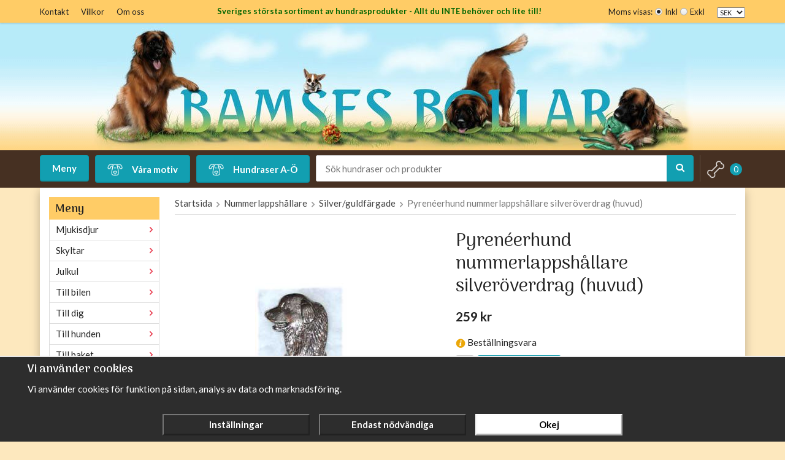

--- FILE ---
content_type: text/html; charset=UTF-8
request_url: https://bamsesbollar.se/nummerlappshallare/silver-guldfargade/pyreneerhund-nummerlappshallare-silveroverdrag-huvud/
body_size: 42373
content:
<!doctype html><html lang="sv" class=""><head><meta charset="utf-8"><title>Pyrenéerhund nummerlappshållare silveröverdrag (huvud)</title><meta name="description" content="Ett måste för den utställningsintresserade! Välj mellan guld eller silverfärgad. Beställningsvara från England, leveranstid är ca tre veckor. Vi skickar med en gnutta tur på varje nummerlappshållare såklart"><meta name="keywords" content=""><meta name="robots" content="index, follow"><meta name="viewport" content="width=device-width, initial-scale=1"><!-- WIKINGGRUPPEN 9.2.6 --><link rel="shortcut icon" href="/favicon.png"><style>body{margin:0}*,*:before,*:after{-moz-box-sizing:border-box;-webkit-box-sizing:border-box;box-sizing:border-box}.wgr-icon{visibility:hidden}html{font-family:sans-serif;font-size:15px;line-height:1.45;color:#222;-webkit-font-smoothing:antialiased}body{background-color:#fde8be}h1,h2,h3,h4,h5,h6{margin-top:0;margin-bottom:10px;font-weight:400}h3,h4,h5,h6{font-weight:700}h1{font-size:30px;line-height:1.25}h2{font-size:24px}h3{font-size:22px}h4{font-size:18px}h5{font-size:16px}h6{font-size:13px}p{margin:0 0 10px}b,strong,th{font-weight:700}th,td{text-align:left}img{max-width:100%;height:auto;vertical-align:middle}a{color:#666;text-decoration:none}a:hover{text-decoration:underline}input,textarea{padding:5px 6px;border:1px solid #c2c2c2;border-radius:2px;color:#222}input:focus,textarea:focus{border-color:#b2b2b2;outline:none}select{padding:2px 3px;font-size:11px}input[type="checkbox"],input[type="radio"]{width:auto;height:auto;margin:0;padding:0;border:none;line-height:normal;cursor:pointer}input[type="radio"],input[type="checkbox"]{display:none;display:inline-block\9}input[type="radio"]+label,input[type="checkbox"]+label{cursor:pointer}input[type="radio"]+label:before,input[type="checkbox"]+label:before{display:inline-block;display:none\9;width:12px;height:12px;margin-right:4px;margin-top:3px;border:1px solid #a9a9a9;border-radius:2px;background:#f9f9f9;background:linear-gradient(#f9f9f9,#e9e9e9);vertical-align:top;content:''}input[type="radio"]+label:before{border-radius:50%}input[type="radio"]:checked+label:before{background:#f9f9f9 url(//wgrremote.se/img/mixed/checkbox-radio-2.png) center no-repeat;background-size:6px}input[type="checkbox"]:checked+label:before{background:#f9f9f9 url(//wgrremote.se/img/mixed/checkbox-box-2.png) center no-repeat;background-size:8px}input[type="radio"]:disabled+label:before,input[type="checkbox"]:disabled+label:before{background:#bbb;cursor:default}hr{display:block;height:1px;margin:15px 0;padding:0;border:0;border-top:1px solid #cfcfcf}.grid{margin-left:-20px}.grid:before,.grid:after{content:"";display:table}.grid:after{clear:both}.grid-item{display:inline-block;padding-left:20px;margin-bottom:20px;vertical-align:top}.grid--middle .grid-item{vertical-align:middle}.grid-item-1-1{width:100%}.grid-item-1-2{width:50%}.grid-item-1-3{width:33.33%}.grid-item-2-3{width:66.66%}.grid-item-1-4{width:25%}.grid-item-1-6{width:16.66%}.l-holder{position:relative;max-width:1150px;margin:0 auto;background-color:#fff;box-shadow:0 5px 15px rgba(0,0,0,.25)}.view-home .l-holder{background:none;box-shadow:none}.l-constrained{position:relative;max-width:1150px;margin-left:auto;margin-right:auto}.l-topbar{position:relative;z-index:1;padding:8px 0;background:#fc6;box-shadow:0 1px 3px rgba(0,0,0,.2);color:#222}.l-topbar__right{float:right}.l-topbar__middle{overflow:hidden;padding-top:1px;text-align:center;font-size:13px}.l-topbar__middle *{margin-bottom:0}.l-header{position:relative;background:url(/frontend/view_desktop/design/header_bg.png?v2) repeat-x;background-size:auto 100%;text-align:center}.l-header-logo{padding-left:60px;padding-right:60px}.l-menubar{position:relative;position:-webkit-sticky;position:sticky;top:0;left:0;z-index:10;min-height:41px;background-color:#463022}.l-menubar-search{margin:8px 0;overflow:hidden}.is-menubar-sticky{position:fixed;top:0;left:0;right:0;width:100%;z-index:10;margin-left:auto;margin-right:auto}.l-mega-dropdown{position:absolute;z-index:5;width:100%}.l-content{margin:15px}.view-home .l-content{margin-left:0;margin-right:0}.l-main{overflow:hidden;margin-bottom:15px}.view-home .l-main{overflow:visible;margin-top:5px}.l-sidebar,.l-sidebar-primary{width:180px}.l-sidebar-primary{margin-right:25px;float:left}.l-sidebar{margin-left:25px;float:right}.l-product{overflow:hidden}.l-product-col-1,.l-product-col-3{width:45%;float:left}.l-product-col-2{float:right;width:50%}.l-product-col-3{clear:left}.media{margin-bottom:15px}.media,.media-body{overflow:hidden}.media-img{margin-right:15px;float:left}.media-img img{display:block}.table{width:100%;border-collapse:collapse;border-spacing:0}.table td,.table th{padding:0}.default-table{width:100%}.default-table>thead>tr{border-bottom:1px solid #e2e2e2}.default-table>thead th{padding:8px}.default-table>tbody td{padding:8px}.label-wrapper{padding-left:20px}.label-wrapper>label{position:relative}.label-wrapper>label:before{position:absolute;margin-left:-20px}.nav,.nav-block,.nav-float{margin:0;padding-left:0;list-style-type:none}.nav>li,.nav>li>a{display:inline-block}.nav-float>li{float:left}.nav-block>li>a{display:block}.nav-tick li{margin-right:10px}.nav-tick{margin-bottom:10px}.block-list{margin:0;padding-left:0;list-style-type:none}.list-info dd{margin:0 0 15px}.neutral-btn{padding:0;border-style:none;background-color:transparent;outline:none;-webkit-appearance:none;-moz-appearance:none;appearance:none}.breadcrumbs{padding-bottom:7px;margin-bottom:25px;border-bottom:1px solid #dcdcdc}.breadcrumbs>li{color:#777}.breadcrumbs a{color:#444}.breadcrumbs .wgr-icon{margin-left:2px;margin-right:2px;color:#999}.sort-section{margin-bottom:15px}.sort-section>li{margin-right:4px}.highlight-bar{padding:7px 10px;border:1px solid #fde8be;background-color:#fff;background-image:linear-gradient(to bottom,#fff,#fde8be)}.startpage-bar{position:relative;height:50px;padding:0 25px;margin:0 10px 20px;background-color:#fc6;color:#333;font-size:20px;font-weight:700;line-height:50px!important}.startpage-bar a{color:#333}.startpage-bar a:hover{text-decoration:none}.startpage-bar::before,.startpage-bar::after{content:'';position:absolute;top:0;bottom:0;width:50px;height:50px;border:25px solid #fc6}.startpage-bar::before{left:-25px;border-left-color:transparent}.startpage-bar::after{right:-25px;border-right-color:transparent}.input-highlight{border:1px solid #dcdcdc;border-radius:4px;background-color:#fff;background-image:linear-gradient(to top,#fff 90%,#eee)}.input-highlight:focus{border-color:#dcdcdc}.site-logo{display:inline-block;max-width:100%}.site-banner{display:none}.header-campaign-banner{position:absolute;bottom:100%;left:0;padding:7px 10px 10px;background:#e83d50;box-shadow:-2px 1px 3px rgba(0,0,0,.4);transform:rotate(-90deg);transform-origin:bottom right 0}.header-campaign-banner::before,.header-campaign-banner::after{content:'';position:absolute;right:100%;width:20px;height:20px;border:10px solid #e83d50}.header-campaign-banner::before{top:0;border-left-color:transparent;border-bottom-color:transparent}.header-campaign-banner::after{bottom:0;border-left-color:transparent;border-top-color:transparent;box-shadow:0 3px 2px -2px rgba(0,0,0,.4)}.header-campaign-banner a{color:#fff;font-weight:700}.vat-selector label{margin-left:4px}.tape-strip{position:absolute;top:-20px;left:0;right:0;margin:auto}.site-nav{float:left}.site-nav>li>a{display:block;padding:0 20px;margin:8px 10px 8px 0;border-radius:4px;background:#129fb1;box-shadow:inset 0 -1px 2px rgba(0,0,0,.2);color:#fff;font-weight:700;line-height:43px;white-space:nowrap}.site-nav>li>a:hover{text-decoration:none;opacity:.8}.site-nav__home .wgr-icon{position:relative;top:-2px;font-size:16px;vertical-align:middle}.site-nav>li>a>img{max-width:25px;margin-right:15px}.topbar-nav{float:left;margin-left:-10px}.topbar-nav--right{float:right;margin-right:-10px}.topbar-nav>li{padding:0 10px;color:#222;font-size:13px;white-space:nowrap}.topbar-nav>li>a{color:#222}.topbar-nav>li>a:hover{text-decoration:none;opacity:.8}.lang-changer select{vertical-align:middle}.lang-changer__flag{margin-right:5px}.site-search{background:none;border:none;border-radius:4px;overflow:hidden}.site-search>.input-table__item{position:relative}.site-search__input,.site-search__btn{height:43px;padding-left:15px;vertical-align:top}.site-search__btn:focus{opacity:.6}.site-search__input{background:#fff;border:1px solid #ccc;border-right:none;border-radius:0;text-overflow:ellipsis;white-space:nowrap;overflow:hidden}.site-search__input::-ms-clear{display:none}.site-search__btn{padding-right:15px;background:#129fb1;box-shadow:inset 0 -1px 2px rgba(0,0,0,.2);color:#fff;font-size:15px}.module{margin-bottom:15px}.module__heading{margin:0;padding:10px 10px 5px;background-color:#fc6;font-weight:700;font-size:18px}.module__body{padding:10px;border:1px solid #dcdcdc;border-top-style:none;background:#fff}.listmenu{margin:0;padding-left:10px;list-style-type:none}.listmenu a{position:relative;display:block;color:#222}.listmenu .selected{font-weight:700;background:#fde8be}.listmenu-0{padding-left:0}.listmenu-0:last-child{margin-bottom:-1px}.listmenu-0>li>a{padding-top:6px;padding-bottom:6px;padding-left:10px;padding-right:17px;border-bottom:solid 1px #dcdcdc;background-color:#fff}.listmenu-1{padding-top:4px;padding-bottom:4px;padding-left:15px;border-bottom:solid 1px #dcdcdc;background:#fff}.listmenu-1>li>a{padding-top:4px;padding-bottom:4px}li .listmenu{display:none}.is-listmenu-opened>.listmenu{display:block}.menu-node{position:absolute;top:0;right:0;bottom:0;margin:auto;width:20px;height:15px;font-size:15px;color:#e83d50}.btn{display:inline-block;padding:8px 25px;border-radius:4px;background-color:#fde8be;box-shadow:inset 0 -1px 2px rgba(0,0,0,.2);font-weight:700;color:#222;line-height:1;text-align:center;cursor:pointer;outline-style:none}.btn:hover,.btn:focus{text-decoration:none;opacity:.8}.btn--large{padding:10px 14px;font-size:20px}.hidden-print .btn--primary{background-color:#85aa5d}.btn--primary{background-color:#129fb1;color:#fff}.btn--secondary{background-color:#7cab43;color:#fff}.btn--favorite{margin-bottom:12px}.btn--favorites{background-color:#85aa5d;color:#fff}.price{font-weight:700;color:#222}.price-discount{color:#c00}.price-original{font-size:10px;text-decoration:line-through}.price-klarna{font-size:11px}.grid-gallery,.list-gallery,.row-gallery{margin:0;padding-left:0;list-style-type:none}.grid-gallery{margin-left:-2%;padding:4px}.grid-gallery>li{display:inline-block;*display:inline;width:23%;margin-left:2%;margin-bottom:2%;padding:12px;background:#fff;box-shadow:1px 1px 3px rgba(0,0,0,.2);text-align:center;vertical-align:top;cursor:pointer;zoom:1}.view-home .grid-gallery>li{width:18%}.view-checkout .grid-gallery>li{width:18%}.l-autocomplete .grid-gallery>li{width:14.66%}.view-search .grid-gallery>li{width:23%}.list-gallery>li{margin-bottom:15px}.list-gallery>li:last-child{margin-bottom:0}.row-gallery>li{margin-bottom:15px;border:1px solid #e9e9e9;cursor:pointer}.product-item{position:relative}.product-item__img{height:175px;margin-bottom:15px;line-height:175px;text-align:center}.product-item__img img{max-height:100%}.l-autocomplete .product-item__img{height:125px;line-height:125px}.product-item__heading{height:36px;overflow:hidden;margin-bottom:7px;font-size:15px;font-weight:400;line-height:1.3}.l-autocomplete .product-item__heading{height:54px}.product-item .price{font-size:20px;font-weight:900}.product-item__buttons{margin-top:7px;margin-left:-1%}.product-item__buttons .btn{width:49%;margin-left:1%;padding-left:5px;padding-right:5px}.product-item__buttons .wishlist-button{width:100%;margin-left:0}.product-item__wishlist{position:absolute;top:8px;left:10px;color:#e83d50;font-size:18px}.product-item__wishlist:hover{text-decoration:none;opacity:.8}.product-item-row{overflow:hidden;padding:15px}.product-item-row__img{float:left;width:80px;margin-right:15px;text-align:center}.product-item-row__img img{max-height:80px}.product-item-row__footer{float:right;text-align:right;margin-left:15px}.product-item-row__body{overflow:hidden}.product-item-row__price{margin-bottom:10px}.product-item-mini{position:relative;list-style-type:none;width:33%;margin-bottom:15px;text-align:center;display:inline-block}.scroll::-webkit-scrollbar{width:12px}.scroll::-webkit-scrollbar-track{-webkit-box-shadow:inset 0 0 6px #129fb1}.scroll::-webkit-scrollbar-thumb{-webkit-box-shadow:inset 0 0 6px #129fb1;background-color:#129fb1}.product-item__img-mini{height:100px;margin-bottom:15px;line-height:100px;text-align:center}.product-item__img-mini img{max-height:100%}.l-autocomplete .product-item__img-mini{height:125px;line-height:125px}.product-item__heading-mini{height:30px;white-space:normal;overflow:hidden;margin-bottom:7px;font-size:14px;font-weight:400;line-height:1.1}.l-autocomplete .product-item__heading-mini{height:54px}.product-item-mini .price{font-size:16px;font-weight:900}.product-item__buttons-mini{margin-top:7px;margin-left:-1%}.product-item__buttons-mini .btn{width:50%;margin-left:1%;padding-left:5px;padding-right:5px}.product-item__buttons-mini{width:100%;margin-left:0}.product-item-row{overflow:hidden;padding:15px}.product-item-row__img{float:left;width:80px;margin-right:15px;text-align:center}.product-item-row__img img{max-height:80px}.product-item-row__footer{float:right;text-align:right;margin-left:15px}.product-item-row__body{overflow:hidden}.product-item-row__price{margin-bottom:10px}.newspage-notes{margin-left:-2%}.newspage-note{position:relative;float:left;width:48%;min-height:250px;margin-bottom:30px;margin-top:25px;margin-left:2%;padding:60px 20px 20px;background:#f7f7f7 url(/frontend/view_desktop/design/note-border.png) 0 10px repeat-x;text-align:center}.newspage-note::before{content:"";display:inline-block;vertical-align:middle;height:100%}.newspage-note__inner{position:relative;overflow:hidden;display:inline-block;vertical-align:middle}.newspage-note h1{font-size:18px;font-weight:700}.newspage-note h2{font-size:14px}.newspage-note a{text-decoration:none}.dropdown{display:none}.product-title{margin-bottom:15px}.product-carousel{margin-bottom:15px;overflow:hidden;position:relative}.product-carousel,.product-carousel__item{max-height:400px}.product-carousel__item{text-align:center;position:relative}.product-carousel__link{display:block;height:0;width:100%;cursor:pointer;cursor:-webkit-zoom-in;cursor:-moz-zoom-in;cursor:zoom-in}.product-carousel__img{position:absolute;top:0;left:0;right:0;bottom:0;margin:auto;max-height:100%;width:auto;object-fit:contain}.product-carousel__img-text{position:absolute;bottom:0;right:0;left:0;padding:5px;background:rgba(0,0,0,.65);color:#FFF}.pswp .product-carousel__img-text{position:static;text-align:center}.product-thumbs{margin-bottom:15px;font-size:0}.product-thumbs img{max-height:50px;margin-top:5px;margin-right:5px;cursor:pointer}.product-option-spacing{padding-right:10px;padding-bottom:7px}.product-cart-button-wrapper{margin-bottom:15px}.product-cart-button-wrapper .btn--primary{vertical-align:middle;padding:7px 10px}.product-quantity{width:30px;height:29px;padding-top:4px;padding-bottom:4px;margin-right:5px;border:1px solid #ccc;border-radius:3px;font-weight:700;text-align:center;vertical-align:middle}.product-custom-fields{margin-left:5px;margin-top:10px}.product-price-field{margin-bottom:15px}.product-price-field .price{font-size:21px}.product-stock{margin-bottom:10px}.product-stock-item{display:none}.product-stock-item__text{vertical-align:middle}.product-stock-item .wgr-icon{vertical-align:middle;font-size:16px}.in-stock .wgr-icon{color:#3eac0d}.on-order .wgr-icon{color:#eba709}.soon-out-of-stock .wgr-icon{color:#114b85}.out-of-stock>.wgr-icon{color:#d4463d}.product-part-payment-klarna,.product-part-payment-hbank{margin-bottom:10px}.product-motives{margin-bottom:20px}.product-motives-images-mini{height:50px;width:50px;margin-right:10px;display:inline-block;vertical-align:middle;text-align:center}.product-motives-images-mini img{max-height:100%}.product-motives__left{float:left}.product-motives__right{overflow:hidden}.change-motive{margin-top:5px;font-weight:700;text-decoration:underline}.product-motives .change-motive{display:inline-block;margin-left:6px;font-weight:400}.change-motive a:hover{color:#000}.rss-logo .wgr-icon{font-size:14px;vertical-align:middle}.rss-logo a{color:#333}.rss-logo a:hover{color:#db6b27;text-decoration:none}.spinner-container{position:relative;z-index:9;color:#222}.spinner-container--small{height:25px}.spinner-container--large{height:100px}.spinner-container--pno{position:absolute;top:50%;right:14px}.spinner-container--kco{height:300px;color:#0070ba}.video-wrapper{position:relative;padding-bottom:56.25%;padding-top:25px;height:0;margin-bottom:20px}.video-wrapper iframe{position:absolute;top:0;left:0;width:100%;height:100%}.input-form input,.input-form textarea{width:100%}.input-form__row{margin-bottom:8px}.input-form label{display:inline-block}.max-width-form{max-width:300px}.max-width-form-x2{max-width:400px}.input-group{position:relative;overflow:hidden;vertical-align:middle}.input-group .input-group__item{position:relative;float:left;width:50%}.input-group .input-group__item:first-child{width:48%;margin-right:2%}.input-group-1-4 .input-group__item{width:70%}.input-group-1-4>.input-group__item:first-child{width:28%}.input-table{display:table}.input-table__item{display:table-cell;white-space:nowrap}.input-table--middle .input-table__item{vertical-align:middle}.flexslider{height:0;overflow:hidden}.flex__item{position:relative;display:none;-webkit-backface-visibility:hidden}.flex__item:first-child{display:block}.flexslider .is-flex-lazyload{visibility:hidden}.is-flex-loading .flex-arrow{visibility:hidden}.is-flex-touch .flex-arrows{display:none}.is-flex-loading .flex-nav{visibility:hidden;opacity:0}.flex-nav{margin-top:15px;margin-bottom:10px;opacity:1;visibility:visible}.flex-nav--paging{text-align:center}.flex-nav--paging li{display:inline-block;margin:0 4px}.flex-nav--paging a{display:block;width:9px;height:9px;background:#666;background:rgba(0,0,0,.2);border-radius:100%;cursor:pointer;text-indent:-9999px}.flex-nav--paging a:hover{background:#333;background:rgba(0,0,0,.3)}.flex-nav--paging .flex-active a{background:#000;background:rgba(0,0,0,.5);cursor:default}.flex-nav--thumbs{overflow:hidden}.flex-nav--thumbs li{width:9%;float:left}.flex-nav--thumbs img{opacity:.7;cursor:pointer}.flex-nav--thumbs img:hover,.flex-nav--thumbs .flex-active img{opacity:1}.flex-nav--thumbs .flex-active{cursor:default}.flex-caption{position:absolute;left:0;bottom:0;width:100%;z-index:8;padding:5px 10px;overflow:hidden;background:#444;background:rgba(0,0,0,.6);color:#fff}.flex-caption h2{margin-bottom:3px}.flex-caption p{padding:0 0 5px;margin:0;font-size:13px;color:#d2d2d2}@media all and (max-width:480px){.flex-caption{display:none}}.is-hidden{display:none!important}.is-lazyload,.is-lazyloading{visibility:hidden;opacity:0}.is-lazyloaded{visibility:visible;opacity:1;transition:opacity .3s}.clearfix:before,.clearfix:after{content:"";display:table}.clearfix:after{clear:both}.clearfix{*zoom:1}.clear{clear:both}.flush{margin:0!important}.wipe{padding:0!important}.right{float:right!important}.left{float:left!important}.float-none{float:none!important}.text-left{text-align:left!important}.text-center{text-align:center!important}.text-right{text-align:right!important}.align-top{vertical-align:top!important}.align-middle{vertical-align:middle!important}.align-bottom{vertical-align:bottom!important}.go:after{content:"\00A0" "\00BB"!important}.stretched{width:100%!important}.center-block{display:block;margin-left:auto;margin-right:auto}.muted{color:#999}.brand{color:#129fb1}div#topcart-holder{position:relative;z-index:2;float:right;height:43px;padding-left:10px;margin-left:10px;margin-top:8px;border-left:1px solid #614f41;color:#fff}div#topcart-area{display:inline-block;height:43px;font-size:13px;line-height:42px}div#topcart-hoverarea{display:inline-block;*display:inline;margin-right:5px;cursor:pointer}.topcart-count{display:inline-block;vertical-align:middle;width:20px;height:20px;background:#129fb1;border-radius:50%;line-height:20px;text-align:center}.topcart-subtotal{font-weight:700}.topcart-icon{max-width:30px;margin-right:8px}.topcart-font-icon{display:none}.topcart-font-arrow{vertical-align:middle;margin-right:8px;margin-left:8px;color:#aaa}.topcart-arrow{display:none}div#popcart{display:none}.l-mobile-header,.l-mobile-nav,.sort-select,.checkout-cart-row-small,.l-autocomplete-mobile-form{display:none}@media all and (max-width:768px){.grid-item-1-4{width:50%}.grid-item-1-6{width:31.33%}}@media all and (max-width:480px){.grid{margin-left:0}.grid-item{padding-left:0}.grid-item-1-2,.grid-item-1-3,.grid-item-2-3,.grid-item-1-4{width:100%}.grid-item-1-6{width:50%}}@media all and (max-width:1190px){.l-holder,.l-autocomplete,.l-constrained{margin-left:15px;margin-right:15px;width:auto}.view-home .l-main{overflow:hidden;margin-top:0}.header-campaign-banner{left:-20px}}@media all and (max-width:960px){.l-header-search{padding-right:0;margin-right:0}.l-sidebar{display:none}}@media all and (max-width:768px){.l-inner,.view-home .l-inner,.view-checkout .l-inner{margin-left:0;margin-right:0}.l-topbar,.l-menubar-wrapper,.l-menubar{display:none}.l-menubar,.l-footer{margin-left:0;margin-right:0}.l-sidebar-primary{display:none}.l-content,.view-checkout .l-content,.view-home .l-content{margin-top:15px;margin-left:15px;margin-right:15px}.l-holder{margin:0;margin-top:65px;background:#fff;box-shadow:none;border-radius:0}.l-mobile-header,.l-autocomplete-mobile-form{height:65px}.l-mobile-header{position:fixed;overflow:hidden;top:0;left:0;z-index:1000;display:block;width:100%;border-bottom:4px solid #463022;background:url(/frontend/view_desktop/design/header_bg.png?v2) repeat-x;background-size:contain}.view-checkout .l-mobile-header,.l-mobile-header.zoomed{position:absolute}.l-header,.l-mobile-nav{display:none}.view-editable--64 .grid-item-1-4{width:25%}.top-page__section{display:block!important}}@media screen and (orientation:landscape){.l-mobile-header{position:absolute}}@media all and (max-width:600px){.view-editable--64 .l-inner>.grid>.grid-item-1-3,.view-editable--64 .l-inner>.grid>.grid-item-2-3{width:100%}.view-editable--64 .l-inner>.grid>.grid-item-1-3{text-align:center}.view-editable--64 .l-inner>.grid>.grid-item-1-3 img{max-height:300px;max-width:250px;width:auto!important;height:auto!important}}@media all and (max-width:480px){.l-holder{margin-top:50px}.l-mobile-header,.l-autocomplete-mobile-form{height:50px}.l-mobile-nav{top:50px}.l-content,.view-checkout .l-content,.view-home .l-content{margin-top:10px;margin-left:10px;margin-right:10px}.view-editable--64 .grid-item-1-4{width:50%}}@media all and (max-width:600px){.l-product-col-1,.l-product-col-2,.l-product-col-3{width:auto;padding-right:0;float:none}}@media all and (max-width:1190px){.startpage-carousel,.startpage-note{position:relative;width:100%;float:none}.startpage-carousel{margin-bottom:30px}.startpage-bar{padding:0 25px;margin-right:25px;margin-left:25px}}@media all and (max-width:960px){.newspage-note{float:none;width:98%;min-height:0}}@media all and (max-width:768px){.mini-site-logo,.mini-site-logo img{position:absolute;top:0;bottom:0}.mini-site-logo{left:90px;right:90px;margin:auto}.mini-site-logo img{left:0;right:0;z-index:0;max-width:306px;max-height:100%;margin:auto;-webkit-transform:translateY(0);-ms-transform:translateY(0);transform:translateY(0);-webkit-transition:-webkit-transform .4s cubic-bezier(.694,.0482,.335,1);transition:transform .4s cubic-bezier(.694,.0482,.335,1)}.mini-cart-info{display:none}.instagram-images img{width:48%;padding-left:15px;margin-bottom:15px}}@media all and (max-width:600px){.facebook-widget,.instagram-images{display:block;width:auto}.facebook-widget{margin-bottom:20px}.instagram-images{margin-left:-15px}}@media all and (max-width:480px){.mini-site-logo img{max-width:200px}}@media all and (max-width:1190px){.l-autocomplete .grid-gallery>li{width:18%}}@media all and (max-width:960px){.grid-gallery>li,.view-checkout .grid-gallery>li{width:31.33%}.view-home .grid-gallery>li{width:23%}.l-autocomplete .grid-gallery>li{width:23%}.view-search .grid-gallery>li{width:31.33%}}@media all and (max-width:768px){.view-home .grid-gallery>li{width:31.33%}.l-autocomplete .grid-gallery>li{width:31.33%}}@media all and (max-width:480px){.grid-gallery>li,.view-checkout .grid-gallery>li,.view-search .grid-gallery>li,.l-autocomplete .grid-gallery>li{width:48%}.view-home .grid-gallery>li{width:48%}}@media all and (max-width:480px){.product-carousel,.product-carousel__item{max-height:250px}}@media all and (max-width:960px){.hide-for-xlarge{display:none!important}}@media all and (max-width:768px){.hide-for-large{display:none!important}}@media all and (max-width:480px){.hide-for-medium{display:none!important}}@media all and (max-width:320px){.hide-for-small{display:none!important}}@media all and (min-width:769px){.hide-on-desktop{display:none}}@media all and (max-width:768px){.hide-on-touch{display:none}}.filterlistmenu{margin:0;padding:0;list-style-type:none}.filterlistmenu:last-child{margin-bottom:-1px}.filterlistmenu li{padding:5px;border-bottom:solid 1px #dcdcdc;background-color:#fff;background-image:linear-gradient(to bottom,#fff,#f8f8f8)}.filterlistmenu li.filter-item-title{font-weight:700;background-color:#eee;background-image:linear-gradient(to bottom,#eee,#ddd);border-bottom:solid 1px #bbb}.product-filter{overflow:hidden;margin-top:10px;margin-bottom:10px;padding:0;border:1px solid #e2e2e2;border-radius:3px}.product-filter__btn{width:100%;padding:10px;font-weight:700;text-align:left}.product-filter__body{padding:15px 15px 0}.filter-search{margin-bottom:0;font-size:12px;font-weight:400}@media all and (max-width:768px){.product-filter{display:block}}.is-filter-open.product-filter{display:block}.is-filter-open .product-filter__btn{background:#f9f9f9;border-bottom:1px solid #e2e2e2}.is-filter-open .product-filter__body{display:block}.product-filter__options{width:100%}.product-filter__title{font-weight:700}.product-filter-toggle-icon{float:right;margin-top:2px;font-size:16px}.product-filter__items{font-size:10px;margin-bottom:20px;max-height:75px;overflow-x:auto}.product-filter__item{float:left;padding:2px 4px;margin:2px;border:1px solid #fde8be;background:linear-gradient(to bottom,#fff,#fde8be)}</style><link rel="preload" href="/frontend/view_desktop/css/compiled/compiled900.css" as="style" onload="this.rel='stylesheet'"><noscript><link rel="stylesheet" href="/frontend/view_desktop/css/compiled/compiled900.css"></noscript><script>/*! loadCSS: load a CSS file asynchronously. [c]2016 @scottjehl, Filament Group, Inc. Licensed MIT */
!function(a){"use strict";var b=function(b,c,d){function j(a){return e.body?a():void setTimeout(function(){j(a)})}function l(){f.addEventListener&&f.removeEventListener("load",l),f.media=d||"all"}var g,e=a.document,f=e.createElement("link");if(c)g=c;else{var h=(e.body||e.getElementsByTagName("head")[0]).childNodes;g=h[h.length-1]}var i=e.styleSheets;f.rel="stylesheet",f.href=b,f.media="only x",j(function(){g.parentNode.insertBefore(f,c?g:g.nextSibling)});var k=function(a){for(var b=f.href,c=i.length;c--;)if(i[c].href===b)return a();setTimeout(function(){k(a)})};return f.addEventListener&&f.addEventListener("load",l),f.onloadcssdefined=k,k(l),f};"undefined"!=typeof exports?exports.loadCSS=b:a.loadCSS=b}("undefined"!=typeof global?global:this);
function onloadCSS(a,b){function d(){!c&&b&&(c=!0,b.call(a))}var c;a.addEventListener&&a.addEventListener("load",d),a.attachEvent&&a.attachEvent("onload",d),"isApplicationInstalled"in navigator&&"onloadcssdefined"in a&&a.onloadcssdefined(d)}!function(a){if(a.loadCSS){var b=loadCSS.relpreload={};if(b.support=function(){try{return a.document.createElement("link").relList.supports("preload")}catch(a){return!1}},b.poly=function(){for(var b=a.document.getElementsByTagName("link"),c=0;c<b.length;c++){var d=b[c];"preload"===d.rel&&"style"===d.getAttribute("as")&&(a.loadCSS(d.href,d),d.rel=null)}},!b.support()){b.poly();var c=a.setInterval(b.poly,300);a.addEventListener&&a.addEventListener("load",function(){a.clearInterval(c)}),a.attachEvent&&a.attachEvent("onload",function(){a.clearInterval(c)})}}}(this);</script><link rel="canonical" href="https://bamsesbollar.se/nummerlappshallare/silver-guldfargade/pyreneerhund-nummerlappshallare-silveroverdrag-huvud/"><script>window.dataLayer = window.dataLayer || [];
function gtag(){dataLayer.push(arguments);}
gtag('consent', 'default', {
'ad_storage': 'denied',
'analytics_storage': 'denied',
'ad_user_data': 'denied',
'ad_personalization': 'denied'
});
window.updateGoogleConsents = (function () {
let consents = {};
let timeout;
const addConsents = (function() {
let executed = false;
return function() {
if (!executed) {
executed = true;
gtag('consent', 'update', consents);
delete window.updateGoogleConsents;
}
}
})();
return function (obj) {
consents = { ...consents, ...obj };
clearTimeout(timeout);
setTimeout(addConsents, 25);
}
})();</script><script async src="https://www.googletagmanager.com/gtag/js?id=377086456"></script><script>window.dataLayer = window.dataLayer || [];
function gtag(){dataLayer.push(arguments);}
gtag("js", new Date());
gtag("config", "377086456", {"currency":"SEK","anonymize_ip":true});gtag("event", "view_item", {"items":[{"id":"28343","name":"Pyren\u00e9erhund nummerlappsh\u00e5llare silver\u00f6verdrag (huvud)","brand":"","category":"nummerlappshallare\/silver-guldfargade","price":259,"item_id":"28343","item_name":"Pyren\u00e9erhund nummerlappsh\u00e5llare silver\u00f6verdrag (huvud)","item_category":"nummerlappshallare\/silver-guldfargade"}],"currency":"SEK"}); </script><meta name="google-site-verification" content="jVbNzwLRBG--PugjG4sqGKK8dnZKwkVqklGFupKptJI" /><meta property="og:title" content="Pyrenéerhund nummerlappshållare silveröverdrag (huvud)"/><meta property="og:description" content="Ett måste för den utställningsintresserade! Välj mellan guld eller silverfärgad. Beställningsvara från England, leveranstid är ca tre veckor. Vi skickar med en gnutta tur på varje nummerlappshållare såklart =)"/><meta property="og:type" content="product"/><meta property="og:url" content="https://bamsesbollar.se/nummerlappshallare/silver-guldfargade/pyreneerhund-nummerlappshallare-silveroverdrag-huvud/"/><meta property="og:site_name" content="Bamses Bollar"/><meta property="product:retailer_item_id" content="28343"/><meta property="product:price:amount" content="259" /><meta property="product:price:currency" content="SEK" /><meta property="product:availability" content="pending" /><meta property="og:image" content="https://bamsesbollar.se/images/normal/p13-rc-s.jpg"/></head><body class="view-product" itemscope itemtype="http://schema.org/ItemPage"><div id="fb-root"></div><div class="l-mobile-header"><button class="neutral-btn mini-menu"><i class="wgr-icon icon-navicon"></i></button><button class="neutral-btn mini-search js-touch-area"><i class="wgr-icon icon-search"></i></button><div class="mini-site-logo"><a href="/"><img src="/frontend/view_desktop/design/logos/logo_sv.jpg?v11" class="mini-site-logo" alt="Bamses Bollar"></a><div class="mini-cart-info"><span class="mini-cart-info-text">Produkten har blivit tillagd i varukorgen</span></div></div><button class="neutral-btn mini-cart js-touch-area" onclick="goToURL('/checkout')"><span class="mini-cart-inner"><i class="wgr-icon icon-cart"></i></span></button></div><div class="page"><div class="l-topbar"><div class="l-constrained clearfix"><ul class="topbar-nav nav"><li><a href="/contact/">Kontakt</a></li><li><a href="/info/villkor/">Villkor</a></li><li><a href="/info/om-oss/">Om oss</a></li></ul><div class="l-topbar__right"><ul class="topbar-nav topbar-nav--right nav"><li><form class="vat-selector" action="#" method="get" onsubmit="return false"><span class="vat-selector-title">Moms visas:</span><input type="radio" name="vatsetting" value="inkl" id="vatsetting_inkl"
onclick="setVATSetting('inkl')"
checked><label onclick="setVATSetting('inkl')" for="vatsetting_inkl">Inkl</label><input type="radio" name="vatsetting" value="exkl" id="vatsetting_exkl"
onclick="setVATSetting('exkl')"
><label onclick="setVATSetting('exkl')" for="vatsetting_exkl">Exkl</label></form> <!-- End .vat-selector --></li><li><form class="lang-changer" name="valutaval" action="javascript:void(0)"><select class="wipe" name="valuta" onchange="setCurrency(this.options[this.selectedIndex].text)"><option >AUD</option><option >CAD</option><option >DKK</option><option >EUR</option><option >GBP</option><option >NOK</option><option
selected>SEK</option><option >USD</option></select></form></li></ul></div><div class="l-topbar__middle"><p><strong><span style="color:#006400;">Sveriges st&ouml;rsta sortiment av hundrasprodukter - Allt du INTE beh&ouml;ver och lite till!</span></strong></p></div></div></div><div class="l-header clearfix"><div class="l-constrained"><div class="l-header-logo"><a class="site-logo" href="/"><img src="/frontend/view_desktop/design/logos/logo_sv_not_christmas.jpg?v10" alt="Bamses Bollar"></a></div></div></div><!-- End .l-header --><div class="l-menubar"><div class="l-constrained clearfix"><ul class="nav site-nav "><li class="products-menu"><a href="/">Meny</a></li><li><a href="/collections/"><img src="/frontend/view_desktop/design/dog-icon.png"><span class="align-middle">Våra motiv</span></a></li><li><a href="/hundraser/"><img src="/frontend/view_desktop/design/dog-icon.png"><span class="align-middle">Hundraser A-Ö</span></a></li></ul> <!-- end .site-nav with dropdown. --><div id="topcart-holder"><div id="topcart-area"><i class="wgr-icon icon-cart topcart-font-icon"></i><img src="/frontend/view_desktop/design/topcart_cartsymbol.png?v1" class="topcart-icon" alt="Cart"><span class="topcart-count">0</span><div id="topcart-hoverarea"></div></div></div><div id="popcart"></div><div class="l-menubar-search"><!-- Search Box --><form method="get" action="/search/" class="site-search input-highlight input-table input-table--middle" itemprop="potentialAction" itemscope itemtype="http://schema.org/SearchAction"><meta itemprop="target" content="https://bamsesbollar.se/search/?q={q}"/><input type="hidden" name="lang" value="sv"><div class="input-table__item stretched"><input type="search" autocomplete="off" value="" name="q" class="js-autocomplete-input neutral-btn stretched site-search__input" placeholder="Sök hundraser och produkter" required itemprop="query-input"><div class="is-autocomplete-preloader preloader preloader--small preloader--middle"><div class="preloader__icn"><div class="preloader__cut"><div class="preloader__donut"></div></div></div></div></div><div class="input-table__item">
<button type="submit" class="neutral-btn site-search__btn"><i class="wgr-icon icon-search"></i></button></div></form></div></div><div class="l-mega-dropdown mega-menu"><div class="l-constrained"><ul class="dropdown mega-dropdown js-mega-dropdown"><li class=" has-dropdown js-has-dropdown"><a href="/mjukisdjur/">Mjukisdjur<i class="wgr-icon site-nav__arrow icon-arrow-down5" data-arrows="icon-arrow-down5 icon-arrow-up4"></i></a><ul class="dropdown sub-menu"><li class=""><a href="/mjukisdjur/alla-mjukisdjur/">Alla mjukisdjur</a></li><li class=""><a href="/mjukisdjur/hundar/">Hundar</a></li><li class=""><a href="/mjukisdjur/ovriga-djur/">Övriga djur</a></li><li class=""><a href="/mjukisdjur/sorterat-efter-tillverkare/">Sorterat efter tillverkare</a></li><li class=""><a href="/mjukisdjur/lucky-doggy-dockor/">Lucky Doggy Dockor</a></li><li class=""><a href="/mjukisdjur/perfect-petzzz/">Perfect Petzzz</a></li><li class=""><a href="/mjukisdjur/hundvaskor/">Hundväskor</a></li><li class=""><a href="/mjukisdjur/handdockor/">Handdockor</a></li><li class=""><a href="/mjukisdjur/djurhuvud/">Djurhuvud</a></li></ul></li><li class=" has-dropdown js-has-dropdown"><a href="/skyltar/">Skyltar<i class="wgr-icon site-nav__arrow icon-arrow-down5" data-arrows="icon-arrow-down5 icon-arrow-up4"></i></a><ul class="dropdown sub-menu"><li class=""><a href="/skyltar/a-house-is-not-a-home/">A house is not a home</a></li><li class=""><a href="/skyltar/vara-egna/">Våra egna</a></li></ul></li><li class=" has-dropdown js-has-dropdown"><a href="/julkul/">Julkul<i class="wgr-icon site-nav__arrow icon-arrow-down5" data-arrows="icon-arrow-down5 icon-arrow-up4"></i></a><ul class="dropdown sub-menu"><li class=""><a href="/julkul/julklappsetiketter/">Julklappsetiketter</a></li><li class=""><a href="/julkul/julkulor-julpynt/">Julkulor & Julpynt</a></li><li class=""><a href="/julkul/kakformar/">Kakformar</a></li><li class=""><a href="/julkul/kavlar/">Kavlar</a></li><li class=""><a href="/julkul/julgott/">Julgott</a></li><li class=""><a href="/julkul/servetter/">Servetter</a></li><li class=""><a href="/julkul/julkort/">Julkort</a></li><li class=""><a href="/julkul/till-hemmet/">Till hemmet</a></li></ul></li><li class=" has-dropdown js-has-dropdown"><a href="/till-bilen/">Till bilen<i class="wgr-icon site-nav__arrow icon-arrow-down5" data-arrows="icon-arrow-down5 icon-arrow-up4"></i></a><ul class="dropdown sub-menu"><li class=""><a href="/till-bilen/bildekaler-on-board/">Bildekaler - On Board</a></li><li class=""><a href="/till-bilen/bildekaler-runda-var-egen-kollektion/">Bildekaler - Runda, vår egen kollektion</a></li><li class=""><a href="/till-bilen/bildekaler-mccartney/">Bildekaler - McCartney</a></li><li class=""><a href="/till-bilen/bildekaler-katja-turnsek/">Bildekaler - Katja Turnsek</a></li><li class=""><a href="/till-bilen/bildekaler-utskurna/">Bildekaler - Utskurna</a></li><li class=""><a href="/till-bilen/bildekaler-bilmagneter-ovrigt/">Bildekaler & Bilmagneter övrigt</a></li><li class=""><a href="/till-bilen/bil-husbilsmattor-laddare/">Bil/husbilsmattor & Laddare</a></li><li class=""><a href="/till-bilen/nyckelringar/">Nyckelringar</a></li><li class=""><a href="/till-bilen/p-skivor/">P-skivor</a></li><li class=""><a href="/till-bilen/bilmagneter-anney/">Bilmagneter Anney</a></li><li class=""><a href="/till-bilen/alla-bildekaler/">Alla bildekaler</a></li></ul></li><li class=" has-dropdown js-has-dropdown"><a href="/till-dig/">Till dig<i class="wgr-icon site-nav__arrow icon-arrow-down5" data-arrows="icon-arrow-down5 icon-arrow-up4"></i></a><ul class="dropdown sub-menu"><li class=""><a href="/till-dig/nyckelringar/">Nyckelringar</a></li><li class=""><a href="/till-dig/smycken/">Smycken</a></li><li class=""><a href="/till-dig/vaskor-planbocker/">Väskor & plånböcker</a></li><li class=""><a href="/till-dig/klader/">Kläder</a></li><li class=""><a href="/till-dig/spel-pyssel/">Spel & pyssel</a></li><li class=""><a href="/till-dig/ovrigt/">Övrigt</a></li></ul></li><li class=" has-dropdown js-has-dropdown"><a href="/till-hunden/">Till hunden<i class="wgr-icon site-nav__arrow icon-arrow-down5" data-arrows="icon-arrow-down5 icon-arrow-up4"></i></a><ul class="dropdown sub-menu"><li class=""><a href="/till-hunden/skojiga-hundleksaker/">Skojiga hundleksaker</a></li></ul></li><li class=" has-dropdown js-has-dropdown"><a href="/till-baket/">Till baket<i class="wgr-icon site-nav__arrow icon-arrow-down5" data-arrows="icon-arrow-down5 icon-arrow-up4"></i></a><ul class="dropdown sub-menu"><li class=""><a href="/till-baket/kavlar/">Kavlar</a></li><li class=""><a href="/till-baket/kakformar/">Kakformar</a></li><li class=""><a href="/till-baket/ovriga-motiv-ej-hundar/">Övriga motiv, ej hundar</a></li></ul></li><li class=" has-dropdown js-has-dropdown"><a href="/till-barn/">Till barn<i class="wgr-icon site-nav__arrow icon-arrow-down5" data-arrows="icon-arrow-down5 icon-arrow-up4"></i></a><ul class="dropdown sub-menu"><li class=""><a href="/till-barn/mjukisdjur/">Mjukisdjur</a></li><li class=""><a href="/till-barn/pyssel-spel-lek/">Pyssel/spel/lek</a></li><li class=""><a href="/till-barn/klader-vaskor/">Kläder/Väskor</a></li><li class=""><a href="/till-barn/till-utflykten/">Till utflykten</a></li><li class=""><a href="/till-barn/lucky-doggy-orange/">Lucky Doggy & Orange</a></li><li class=""><a href="/till-barn/pussel/">Pussel</a></li></ul></li><li class=" has-dropdown js-has-dropdown"><a href="/till-koket/">Till köket<i class="wgr-icon site-nav__arrow icon-arrow-down5" data-arrows="icon-arrow-down5 icon-arrow-up4"></i></a><ul class="dropdown sub-menu"><li class=""><a href="/till-koket/grytlappar/">Grytlappar</a></li><li class=""><a href="/till-koket/handdukar/">Handdukar</a></li><li class=""><a href="/till-koket/underlagg/">Underlägg</a></li><li class=""><a href="/till-koket/servetter/">Servetter</a></li></ul></li><li class=""><a href="/till-badrummet/">Till badrummet</a></li><li class=" has-dropdown js-has-dropdown"><a href="/till-jobb-skola-hobby/">Till jobb/skola/hobby<i class="wgr-icon site-nav__arrow icon-arrow-down5" data-arrows="icon-arrow-down5 icon-arrow-up4"></i></a><ul class="dropdown sub-menu"><li class=""><a href="/till-jobb-skola-hobby/nyckelringar/">Nyckelringar</a></li><li class=""><a href="/till-jobb-skola-hobby/musmattor/">Musmattor</a></li><li class=""><a href="/till-jobb-skola-hobby/pennskrin-visitkortetui/">Pennskrin & Visitkortetui</a></li><li class=""><a href="/till-jobb-skola-hobby/block-mappar/">Block / Mappar</a></li><li class=""><a href="/till-jobb-skola-hobby/klistermarken-magneter/">Klistermärken & magneter</a></li><li class=""><a href="/till-jobb-skola-hobby/ryggsackar-vaskor/">Ryggsäckar & väskor</a></li><li class=""><a href="/till-jobb-skola-hobby/ovrigt/">Övrigt</a></li></ul></li><li class=" has-dropdown js-has-dropdown"><a href="/till-rummet/">Till rummet<i class="wgr-icon site-nav__arrow icon-arrow-down5" data-arrows="icon-arrow-down5 icon-arrow-up4"></i></a><ul class="dropdown sub-menu"><li class=""><a href="/till-rummet/ljus/">Ljus</a></li><li class=""><a href="/till-rummet/dorrmattor/">Dörrmattor</a></li></ul></li><li class=""><a href="/till-mobilen-0/">Till mobilen</a></li><li class=""><a href="/till-utflykten/">Till utflykten</a></li><li class=" has-dropdown js-has-dropdown"><a href="/kalendrar-2026/">Kalendrar 2026<i class="wgr-icon site-nav__arrow icon-arrow-down5" data-arrows="icon-arrow-down5 icon-arrow-up4"></i></a><ul class="dropdown sub-menu"><li class=""><a href="/kalendrar-2026/hundar/">Hundar</a></li><li class=""><a href="/kalendrar-2026/ovriga-djur/">Övriga djur</a></li></ul></li><li class=" has-dropdown js-has-dropdown"><a href="/nummerlappshallare/">Nummerlappshållare<i class="wgr-icon site-nav__arrow icon-arrow-down5" data-arrows="icon-arrow-down5 icon-arrow-up4"></i></a><ul class="dropdown sub-menu"><li class=""><a href="/nummerlappshallare/tjeckiska/">Tjeckiska</a></li><li class=""><a href="/nummerlappshallare/silver-guldfargade/">Silver/guldfärgade</a></li><li class=""><a href="/nummerlappshallare/alla-nummerlappshallare/">Alla nummerlappshållare</a></li></ul></li><li class=" has-dropdown js-has-dropdown"><a href="/bestallningsvaror/">Beställningsvaror<i class="wgr-icon site-nav__arrow icon-arrow-down5" data-arrows="icon-arrow-down5 icon-arrow-up4"></i></a><ul class="dropdown sub-menu"><li class=""><a href="/bestallningsvaror/ryska-figuriner/">Ryska figuriner</a></li><li class=""><a href="/bestallningsvaror/nyckelringar/">Nyckelringar</a></li><li class=""><a href="/bestallningsvaror/minimodeller/">Minimodeller</a></li><li class=""><a href="/bestallningsvaror/lili-chin/">Lili Chin</a></li><li class=""><a href="/bestallningsvaror/stenhundar/">Stenhundar</a></li><li class=""><a href="/bestallningsvaror/hantverk-fran-polen/">Hantverk från Polen</a></li><li class=""><a href="/bestallningsvaror/amerikanska-smycken/">Amerikanska smycken</a></li><li class=""><a href="/bestallningsvaror/broscher-engelska-tjeckiska/">Broscher engelska/tjeckiska</a></li><li class=""><a href="/bestallningsvaror/hantverk-fran-holland/">Hantverk från Holland</a></li><li class=""><a href="/bestallningsvaror/kavlar/">Kavlar</a></li><li class=""><a href="/bestallningsvaror/skulpturer/">Skulpturer</a></li><li class=""><a href="/bestallningsvaror/glas-och-porslinshundar/">Glas- och porslinshundar</a></li><li class=""><a href="/bestallningsvaror/handdukar-kuddar/">Handdukar & Kuddar</a></li><li class=""><a href="/bestallningsvaror/lekven-design/">Lekven Design</a></li><li class=""><a href="/bestallningsvaror/yapatkwa/">Yapatkwa</a></li><li class=""><a href="/bestallningsvaror/rex-london/">Rex London</a></li><li class=""><a href="/bestallningsvaror/alex-clark/">Alex Clark</a></li><li class=""><a href="/bestallningsvaror/sweet-william/">Sweet William</a></li></ul></li><li class=""><a href="/presentkort/">Presentkort</a></li><li class=""><a href="/eget-foto/">Eget foto</a></li><li class=" has-dropdown js-has-dropdown"><a href="/krukfotter/">Krukfötter<i class="wgr-icon site-nav__arrow icon-arrow-down5" data-arrows="icon-arrow-down5 icon-arrow-up4"></i></a><ul class="dropdown sub-menu"><li class=""><a href="/krukfotter/hundar/">Hundar</a></li><li class=""><a href="/krukfotter/ovriga/">Övriga</a></li></ul></li><li class=" has-dropdown js-has-dropdown"><a href="/pussel/">Pussel<i class="wgr-icon site-nav__arrow icon-arrow-down5" data-arrows="icon-arrow-down5 icon-arrow-up4"></i></a><ul class="dropdown sub-menu"><li class=""><a href="/pussel/alla-pussel/">Alla pussel</a></li><li class=""><a href="/pussel/hundpussel/">Hundpussel</a></li><li class=""><a href="/pussel/kattpussel/">Kattpussel</a></li><li class=""><a href="/pussel/hastpussel/">Hästpussel</a></li><li class=""><a href="/pussel/fantasypussel/">Fantasypussel</a></li><li class=""><a href="/pussel/ovriga-djurpussel/">Övriga djurpussel</a></li></ul></li><li class=" has-dropdown js-has-dropdown"><a href="/smycken/">Smycken<i class="wgr-icon site-nav__arrow icon-arrow-down5" data-arrows="icon-arrow-down5 icon-arrow-up4"></i></a><ul class="dropdown sub-menu"><li class=""><a href="/smycken/little-lion/">Little Lion</a></li><li class=""><a href="/smycken/alla-smycken/">Alla smycken</a></li><li class=""><a href="/smycken/alti-sverige/">ALTI Sverige</a></li><li class=""><a href="/smycken/orhangen-av-lera/">Örhängen av lera</a></li></ul></li><li class=""><a href="/favoriter-just-nu/">Favoriter just nu!</a></li><li class=" has-dropdown js-has-dropdown"><a href="/muggar-flaskor/">Muggar & flaskor<i class="wgr-icon site-nav__arrow icon-arrow-down5" data-arrows="icon-arrow-down5 icon-arrow-up4"></i></a><ul class="dropdown sub-menu"><li class=""><a href="/muggar-flaskor/muggar-porslin/">Muggar porslin</a></li><li class=""><a href="/muggar-flaskor/muggar-keramik/">Muggar keramik</a></li><li class=""><a href="/muggar-flaskor/termos/">Termos</a></li></ul></li><li class=" has-dropdown js-has-dropdown"><a href="/veckans-back/">Veckans back<i class="wgr-icon site-nav__arrow icon-arrow-down5" data-arrows="icon-arrow-down5 icon-arrow-up4"></i></a><ul class="dropdown sub-menu"><li class=""><a href="/veckans-back/salukibacken/">Salukibacken</a></li><li class=""><a href="/veckans-back/colliebacken/">Colliebacken</a></li><li class=""><a href="/veckans-back/staffordshire-bullterrierbacken/">Staffordshire bullterrierbacken</a></li></ul></li><li class=" has-dropdown js-has-dropdown"><a href="/keramik/">Keramik<i class="wgr-icon site-nav__arrow icon-arrow-down5" data-arrows="icon-arrow-down5 icon-arrow-up4"></i></a><ul class="dropdown sub-menu"><li class=""><a href="/keramik/quail/">Quail</a></li></ul></li><li class=" has-dropdown js-has-dropdown"><a href="/emaljpins/">Emaljpins<i class="wgr-icon site-nav__arrow icon-arrow-down5" data-arrows="icon-arrow-down5 icon-arrow-up4"></i></a><ul class="dropdown sub-menu"><li class=""><a href="/emaljpins/dutchdog/">DutchDog</a></li><li class=""><a href="/emaljpins/animal-art-by-jess/">Animal Art by Jess</a></li><li class=""><a href="/emaljpins/foldit-creations/">Foldit Creations</a></li><li class=""><a href="/emaljpins/k-b/">K B</a></li><li class=""><a href="/emaljpins/sweet-william/">Sweet William</a></li><li class=""><a href="/emaljpins/alla/">Alla</a></li></ul></li><li class=" has-dropdown js-has-dropdown"><a href="/specialare/">Specialare<i class="wgr-icon site-nav__arrow icon-arrow-down5" data-arrows="icon-arrow-down5 icon-arrow-up4"></i></a><ul class="dropdown sub-menu"><li class=""><a href="/specialare/planbocker/">Plånböcker</a></li></ul></li><li class=""><a href="/broderpress/">Broderpress</a></li><li class=" has-dropdown js-has-dropdown"><a href="/klader/">Kläder<i class="wgr-icon site-nav__arrow icon-arrow-down5" data-arrows="icon-arrow-down5 icon-arrow-up4"></i></a><ul class="dropdown sub-menu"><li class=""><a href="/klader/scarves/">Scarves</a></li></ul></li><li class=""><a href="/serviser/">Serviser</a></li><li class=" has-dropdown js-has-dropdown"><a href="/figuriner/">Figuriner<i class="wgr-icon site-nav__arrow icon-arrow-down5" data-arrows="icon-arrow-down5 icon-arrow-up4"></i></a><ul class="dropdown sub-menu"><li class=""><a href="/figuriner/mjuka/">Mjuka</a></li><li class=""><a href="/figuriner/little-critterz/">Little Critterz</a></li><li class=""><a href="/figuriner/schleich/">Schleich</a></li></ul></li><li class=""><a href="/the-little-dog-laughed/">The Little Dog Laughed</a></li><li class=""><a href="/alot/">Alot</a></li><li class=" has-dropdown js-has-dropdown"><a href="/nyckelringar/">Nyckelringar<i class="wgr-icon site-nav__arrow icon-arrow-down5" data-arrows="icon-arrow-down5 icon-arrow-up4"></i></a><ul class="dropdown sub-menu"><li class=""><a href="/nyckelringar/morgans/">Morgans</a></li></ul></li><li class=""><a href="/brickor/">Brickor</a></li><li class=""><a href="/sh-designs/">SH Designs</a></li><li class=""><a href="/nostalgic-art/">Nostalgic Art</a></li><li><a href="/hundraser/">Hundraser</a></li></ul></div></div></div> <!-- End .l-menubar --><div class="l-holder clearfix"><div class="l-content clearfix"><div class="l-sidebar-primary"><!-- Categories --><div class="module"><h5 class="module__heading">Meny</h5><div class="module__body wipe"><ul class="listmenu listmenu-0"><li><a href="/mjukisdjur/" title="Mjukisdjur">Mjukisdjur<i class="menu-node js-menu-node wgr-icon icon-arrow-right5" data-arrows="icon-arrow-down5 icon-arrow-right5"></i></a><ul class="listmenu listmenu-1"><li><a href="/mjukisdjur/alla-mjukisdjur/" title="Alla mjukisdjur">Alla mjukisdjur</a></li><li><a href="/mjukisdjur/hundar/" title="Hundar">Hundar<i class="menu-node js-menu-node wgr-icon icon-arrow-right5" data-arrows="icon-arrow-down5 icon-arrow-right5"></i></a><ul class="listmenu listmenu-2"><li><a href="/mjukisdjur/hundar/alla-hundraser/" title="Alla hundraser">Alla hundraser</a></li><li><a href="/mjukisdjur/hundar/afghanhund/" title="Afghanhund">Afghanhund</a></li><li><a href="/mjukisdjur/hundar/airedaleterrier/" title="Airedaleterrier">Airedaleterrier</a></li><li><a href="/mjukisdjur/hundar/akita/" title="Akita">Akita</a></li><li><a href="/mjukisdjur/hundar/alaskan-malamute/" title="Alaskan malamute">Alaskan malamute</a></li><li><a href="/mjukisdjur/hundar/american-akita/" title="American Akita">American Akita</a></li><li><a href="/mjukisdjur/hundar/australian-cattledog/" title="Australian cattledog">Australian cattledog</a></li><li><a href="/mjukisdjur/hundar/australian-kelpie/" title="Australian kelpie">Australian kelpie</a></li><li><a href="/mjukisdjur/hundar/australian-shepherd/" title="Australian shepherd">Australian shepherd</a></li><li><a href="/mjukisdjur/hundar/australisk-terrier/" title="Australisk terrier">Australisk terrier</a></li><li><a href="/mjukisdjur/hundar/basset-hound/" title="Basset hound">Basset hound</a></li><li><a href="/mjukisdjur/hundar/beagle/" title="Beagle">Beagle</a></li><li><a href="/mjukisdjur/hundar/belgisk-vallhund-malinois/" title="Belgisk vallhund malinois">Belgisk vallhund malinois</a></li><li><a href="/mjukisdjur/hundar/berner-sennenhund/" title="Berner sennenhund">Berner sennenhund</a></li><li><a href="/mjukisdjur/hundar/bichon-frise/" title="Bichon frisé">Bichon frisé</a></li><li><a href="/mjukisdjur/hundar/blodhund/" title="Blodhund">Blodhund</a></li><li><a href="/mjukisdjur/hundar/border-collie/" title="Border collie">Border collie</a></li><li><a href="/mjukisdjur/hundar/borderterrier/" title="Borderterrier">Borderterrier</a></li><li><a href="/mjukisdjur/hundar/bostonterrier/" title="Bostonterrier">Bostonterrier</a></li><li><a href="/mjukisdjur/hundar/boxer/" title="Boxer">Boxer</a></li><li><a href="/mjukisdjur/hundar/bracco-italiano/" title="Bracco italiano">Bracco italiano</a></li><li><a href="/mjukisdjur/hundar/bullmastiff/" title="Bullmastiff">Bullmastiff</a></li><li><a href="/mjukisdjur/hundar/bullterrier/" title="Bullterrier">Bullterrier</a></li><li><a href="/mjukisdjur/hundar/cairnterrier/" title="Cairnterrier">Cairnterrier</a></li><li><a href="/mjukisdjur/hundar/cane-corso/" title="Cane Corso">Cane Corso</a></li><li><a href="/mjukisdjur/hundar/cavalier-king-charles-spaniel/" title="Cavalier king charles spaniel">Cavalier king charles spaniel</a></li><li><a href="/mjukisdjur/hundar/chesapeake-bay-retriever/" title="Chesapeake bay retriever">Chesapeake bay retriever</a></li><li><a href="/mjukisdjur/hundar/chihuahua/" title="Chihuahua">Chihuahua</a></li><li><a href="/mjukisdjur/hundar/chinese-crested-dog/" title="Chinese crested dog">Chinese crested dog</a></li><li><a href="/mjukisdjur/hundar/chow-chow/" title="Chow chow">Chow chow</a></li><li><a href="/mjukisdjur/hundar/cockapoo/" title="Cockapoo">Cockapoo</a></li><li><a href="/mjukisdjur/hundar/cocker-spaniel/" title="Cocker spaniel">Cocker spaniel</a></li><li><a href="/mjukisdjur/hundar/collie/" title="Collie">Collie</a></li><li><a href="/mjukisdjur/hundar/dalmatiner/" title="Dalmatiner">Dalmatiner</a></li><li><a href="/mjukisdjur/hundar/dobermann/" title="Dobermann">Dobermann</a></li><li><a href="/mjukisdjur/hundar/dogue-de-bordeaux/" title="Dogue de bordeaux">Dogue de bordeaux</a></li><li><a href="/mjukisdjur/hundar/dvargschnauzer/" title="Dvärgschnauzer">Dvärgschnauzer</a></li><li><a href="/mjukisdjur/hundar/engelsk-bulldogg/" title="Engelsk bulldogg">Engelsk bulldogg</a></li><li><a href="/mjukisdjur/hundar/engelsk-springer-spaniel/" title="Engelsk springer spaniel">Engelsk springer spaniel</a></li><li><a href="/mjukisdjur/hundar/finsk-lapphund/" title="Finsk lapphund">Finsk lapphund</a></li><li><a href="/mjukisdjur/hundar/finsk-stovare/" title="Finsk stövare">Finsk stövare</a></li><li><a href="/mjukisdjur/hundar/finsk-spets/" title="Finsk spets">Finsk spets</a></li><li><a href="/mjukisdjur/hundar/fransk-bulldogg/" title="Fransk bulldogg">Fransk bulldogg</a></li><li><a href="/mjukisdjur/hundar/golden-retriever/" title="Golden retriever">Golden retriever</a></li><li><a href="/mjukisdjur/hundar/grand-danois/" title="Grand danois">Grand danois</a></li><li><a href="/mjukisdjur/hundar/greyhound/" title="Greyhound">Greyhound</a></li><li><a href="/mjukisdjur/hundar/hamiltonstovare/" title="Hamiltonstövare">Hamiltonstövare</a></li><li><a href="/mjukisdjur/hundar/jack-russell-terrier/" title="Jack russell terrier">Jack russell terrier</a></li><li><a href="/mjukisdjur/hundar/jamthund/" title="Jämthund">Jämthund</a></li><li><a href="/mjukisdjur/hundar/kortharig-vorsteh/" title="Korthårig vorsteh">Korthårig vorsteh</a></li><li><a href="/mjukisdjur/hundar/labradoodle/" title="Labradoodle">Labradoodle</a></li><li><a href="/mjukisdjur/hundar/labrador-retriever/" title="Labrador retriever">Labrador retriever</a></li><li><a href="/mjukisdjur/hundar/lagotto-romagnolo/" title="Lagotto romagnolo">Lagotto romagnolo</a></li><li><a href="/mjukisdjur/hundar/leonberger/" title="Leonberger">Leonberger</a></li><li><a href="/mjukisdjur/hundar/malteser/" title="Malteser">Malteser</a></li><li><a href="/mjukisdjur/hundar/maltipoo/" title="Maltipoo">Maltipoo</a></li><li><a href="/mjukisdjur/hundar/mops/" title="Mops">Mops</a></li><li><a href="/mjukisdjur/hundar/newfoundlandshund/" title="Newfoundlandshund">Newfoundlandshund</a></li><li><a href="/mjukisdjur/hundar/norfolkterrier/" title="Norfolkterrier">Norfolkterrier</a></li><li><a href="/mjukisdjur/hundar/nova-scotia-duck-tolling-retriever/" title="Nova scotia duck tolling retriever">Nova scotia duck tolling retriever</a></li><li><a href="/mjukisdjur/hundar/old-english-sheepdog/" title="Old english sheepdog">Old english sheepdog</a></li><li><a href="/mjukisdjur/hundar/papillon/" title="Papillon">Papillon</a></li><li><a href="/mjukisdjur/hundar/pekingese/" title="Pekingese">Pekingese</a></li><li><a href="/mjukisdjur/hundar/pointer/" title="Pointer">Pointer</a></li><li><a href="/mjukisdjur/hundar/pomeranian/" title="Pomeranian">Pomeranian</a></li><li><a href="/mjukisdjur/hundar/pudel/" title="Pudel">Pudel</a></li><li><a href="/mjukisdjur/hundar/pyreneerhund/" title="Pyrenéerhund">Pyrenéerhund</a></li><li><a href="/mjukisdjur/hundar/rottweiler/" title="Rottweiler">Rottweiler</a></li><li><a href="/mjukisdjur/hundar/samojedhund/" title="Samojedhund">Samojedhund</a></li><li><a href="/mjukisdjur/hundar/sankt-bernhardshund/" title="Sankt bernhardshund">Sankt bernhardshund</a></li><li><a href="/mjukisdjur/hundar/schnauzer/" title="Schnauzer">Schnauzer</a></li><li><a href="/mjukisdjur/hundar/shar-pei/" title="Shar pei">Shar pei</a></li><li><a href="/mjukisdjur/hundar/shetland-sheepdog/" title="Shetland sheepdog">Shetland sheepdog</a></li><li><a href="/mjukisdjur/hundar/shiba/" title="Shiba">Shiba</a></li><li><a href="/mjukisdjur/hundar/shih-tzu/" title="Shih tzu">Shih tzu</a></li><li><a href="/mjukisdjur/hundar/siberian-husky/" title="Siberian husky">Siberian husky</a></li><li><a href="/mjukisdjur/hundar/skotsk-terrier/" title="Skotsk terrier">Skotsk terrier</a></li><li><a href="/mjukisdjur/hundar/staffordshire-bullterrier/" title="Staffordshire bullterrier">Staffordshire bullterrier</a></li><li><a href="/mjukisdjur/hundar/stravharig-foxterrier/" title="Strävhårig foxterrier">Strävhårig foxterrier</a></li><li><a href="/mjukisdjur/hundar/svensk-lapphund/" title="Svensk lapphund">Svensk lapphund</a></li><li><a href="/mjukisdjur/hundar/tax-kortharig/" title="Tax (korthårig)">Tax (korthårig)</a></li><li><a href="/mjukisdjur/hundar/tax-langharig/" title="Tax (långhårig)">Tax (långhårig)</a></li><li><a href="/mjukisdjur/hundar/tax-stravharig/" title="Tax (strävhårig)">Tax (strävhårig)</a></li><li><a href="/mjukisdjur/hundar/tysk-schaferhund/" title="Tysk schäferhund">Tysk schäferhund</a></li><li><a href="/mjukisdjur/hundar/tysk-spets/" title="Tysk spets">Tysk spets</a></li><li><a href="/mjukisdjur/hundar/ungersk-vizsla/" title="Ungersk vizsla">Ungersk vizsla</a></li><li><a href="/mjukisdjur/hundar/vit-herdehund/" title="Vit herdehund">Vit herdehund</a></li><li><a href="/mjukisdjur/hundar/vastgotaspets/" title="Västgötaspets">Västgötaspets</a></li><li><a href="/mjukisdjur/hundar/weimaraner/" title="Weimaraner">Weimaraner</a></li><li><a href="/mjukisdjur/hundar/welsh-corgi/" title="Welsh corgi">Welsh corgi</a></li><li><a href="/mjukisdjur/hundar/west-highland-white-terrier/" title="West highland white terrier">West highland white terrier</a></li><li><a href="/mjukisdjur/hundar/whippet/" title="Whippet">Whippet</a></li><li><a href="/mjukisdjur/hundar/yorkshireterrier/" title="Yorkshireterrier">Yorkshireterrier</a></li></ul></li><li><a href="/mjukisdjur/ovriga-djur/" title="Övriga djur">Övriga djur<i class="menu-node js-menu-node wgr-icon icon-arrow-right5" data-arrows="icon-arrow-down5 icon-arrow-right5"></i></a><ul class="listmenu listmenu-2"><li><a href="/mjukisdjur/ovriga-djur/apor/" title="Apor">Apor</a></li><li><a href="/mjukisdjur/ovriga-djur/bondgardsdjur/" title="Bondgårdsdjur">Bondgårdsdjur</a></li><li><a href="/mjukisdjur/ovriga-djur/enhorningar-dinousarier-drakar-fantasidjur/" title="Enhörningar, dinousarier, drakar &amp; fantasidjur">Enhörningar, dinousarier, drakar & fantasidjur</a></li><li><a href="/mjukisdjur/ovriga-djur/faglar/" title="Fåglar">Fåglar</a></li><li><a href="/mjukisdjur/ovriga-djur/hamstrar-moss-marsvin-rattor/" title="Hamstrar, möss, marsvin &amp; råttor">Hamstrar, möss, marsvin & råttor</a></li><li><a href="/mjukisdjur/ovriga-djur/hastar/" title="Hästar">Hästar</a></li><li><a href="/mjukisdjur/ovriga-djur/insekter-spindlar/" title="Insekter &amp; Spindlar">Insekter & Spindlar</a></li><li><a href="/mjukisdjur/ovriga-djur/kaniner-harar/" title="Kaniner &amp; harar">Kaniner & harar</a></li><li><a href="/mjukisdjur/ovriga-djur/katter/" title="Katter">Katter</a></li><li><a href="/mjukisdjur/ovriga-djur/llamor-alpackas/" title="Llamor &amp; Alpackas">Llamor & Alpackas</a></li><li><a href="/mjukisdjur/ovriga-djur/koalor-pandor/" title="Koalor &amp; Pandor">Koalor & Pandor</a></li><li><a href="/mjukisdjur/ovriga-djur/nallebjornar/" title="Nallebjörnar">Nallebjörnar</a></li><li><a href="/mjukisdjur/ovriga-djur/polardjur/" title="Polardjur">Polardjur</a></li><li><a href="/mjukisdjur/ovriga-djur/snutte-aktivering/" title="Snutte &amp; Aktivering">Snutte & Aktivering</a></li><li><a href="/mjukisdjur/ovriga-djur/tama-djur-ovrigt/" title="Tama djur övrigt">Tama djur övrigt</a></li><li><a href="/mjukisdjur/ovriga-djur/vargar/" title="Vargar">Vargar</a></li><li><a href="/mjukisdjur/ovriga-djur/vattendjur/" title="Vattendjur">Vattendjur</a></li><li><a href="/mjukisdjur/ovriga-djur/vilda-djur-afrika/" title="Vilda djur Afrika">Vilda djur Afrika</a></li><li><a href="/mjukisdjur/ovriga-djur/vilda-djur-sverige/" title="Vilda djur Sverige">Vilda djur Sverige</a></li><li><a href="/mjukisdjur/ovriga-djur/vilda-djur-ovrigt/" title="Vilda djur övrigt">Vilda djur övrigt</a></li><li><a href="/mjukisdjur/ovriga-djur/odlor-kamelonter-ormar-mm/" title="Ödlor, kamelonter, ormar m.m">Ödlor, kamelonter, ormar m.m</a></li><li><a href="/mjukisdjur/ovriga-djur/jul/" title="Jul">Jul</a></li></ul></li><li><a href="/mjukisdjur/sorterat-efter-tillverkare/" title="Sorterat efter tillverkare">Sorterat efter tillverkare<i class="menu-node js-menu-node wgr-icon icon-arrow-right5" data-arrows="icon-arrow-down5 icon-arrow-right5"></i></a><ul class="listmenu listmenu-2"><li><a href="/mjukisdjur/sorterat-efter-tillverkare/auswella/" title="Auswella">Auswella</a></li><li><a href="/mjukisdjur/sorterat-efter-tillverkare/bearington/" title="Bearington">Bearington</a></li><li><a href="/mjukisdjur/sorterat-efter-tillverkare/beasts/" title="Beasts">Beasts</a></li><li><a href="/mjukisdjur/sorterat-efter-tillverkare/bocchetta/" title="Bocchetta">Bocchetta</a></li><li><a href="/mjukisdjur/sorterat-efter-tillverkare/bukowski/" title="Bukowski">Bukowski</a></li><li><a href="/mjukisdjur/sorterat-efter-tillverkare/charlie-bears/" title="Charlie Bears">Charlie Bears<i class="menu-node js-menu-node wgr-icon icon-arrow-right5" data-arrows="icon-arrow-down5 icon-arrow-right5"></i></a><ul class="listmenu listmenu-3"><li><a href="/mjukisdjur/sorterat-efter-tillverkare/charlie-bears/alla-the-charlie-bears-collections/" title="Alla The Charlie Bears Collections">Alla The Charlie Bears Collections</a></li><li><a href="/mjukisdjur/sorterat-efter-tillverkare/charlie-bears/alla-soft-plush-by-charlie-bears/" title="Alla Soft Plush By Charlie Bears">Alla Soft Plush By Charlie Bears</a></li><li><a href="/mjukisdjur/sorterat-efter-tillverkare/charlie-bears/bearhouse-collection/" title="Bearhouse Collection">Bearhouse Collection</a></li><li><a href="/mjukisdjur/sorterat-efter-tillverkare/charlie-bears/plush-collection/" title="Plush Collection">Plush Collection</a></li><li><a href="/mjukisdjur/sorterat-efter-tillverkare/charlie-bears/plumo-collection/" title="Plumo Collection">Plumo Collection</a></li><li><a href="/mjukisdjur/sorterat-efter-tillverkare/charlie-bears/cuddle-cubs/" title="Cuddle Cubs">Cuddle Cubs</a></li></ul></li><li><a href="/mjukisdjur/sorterat-efter-tillverkare/doudou/" title="DouDou">DouDou</a></li><li><a href="/mjukisdjur/sorterat-efter-tillverkare/douglas/" title="Douglas">Douglas<i class="menu-node js-menu-node wgr-icon icon-arrow-right5" data-arrows="icon-arrow-down5 icon-arrow-right5"></i></a><ul class="listmenu listmenu-3"><li><a href="/mjukisdjur/sorterat-efter-tillverkare/douglas/alla/" title="Alla">Alla</a></li><li><a href="/mjukisdjur/sorterat-efter-tillverkare/douglas/hundar/" title="Hundar">Hundar</a></li></ul></li><li><a href="/mjukisdjur/sorterat-efter-tillverkare/dubi/" title="Dubi">Dubi</a></li><li><a href="/mjukisdjur/sorterat-efter-tillverkare/faithful-friends/" title="Faithful Friends">Faithful Friends</a></li><li><a href="/mjukisdjur/sorterat-efter-tillverkare/fuggler/" title="Fuggler">Fuggler<i class="menu-node js-menu-node wgr-icon icon-arrow-right5" data-arrows="icon-arrow-down5 icon-arrow-right5"></i></a><ul class="listmenu listmenu-3"><li><a href="/mjukisdjur/sorterat-efter-tillverkare/fuggler/alla-fugglers/" title="Alla Fugglers">Alla Fugglers</a></li><li><a href="/mjukisdjur/sorterat-efter-tillverkare/fuggler/hairy-fuggs/" title="Hairy Fuggs">Hairy Fuggs</a></li><li><a href="/mjukisdjur/sorterat-efter-tillverkare/fuggler/laboratory-misfits/" title="Laboratory Misfits">Laboratory Misfits</a></li><li><a href="/mjukisdjur/sorterat-efter-tillverkare/fuggler/ninja-turtles/" title="Ninja Turtles">Ninja Turtles</a></li><li><a href="/mjukisdjur/sorterat-efter-tillverkare/fuggler/baby-fuggs/" title="Baby Fuggs">Baby Fuggs</a></li><li><a href="/mjukisdjur/sorterat-efter-tillverkare/fuggler/mini-rascals/" title="Mini Rascals">Mini Rascals</a></li><li><a href="/mjukisdjur/sorterat-efter-tillverkare/fuggler/butt-ugly-pets/" title="Butt Ugly Pets">Butt Ugly Pets</a></li></ul></li><li><a href="/mjukisdjur/sorterat-efter-tillverkare/hansa/" title="Hansa">Hansa</a></li><li><a href="/mjukisdjur/sorterat-efter-tillverkare/jellycat/" title="Jellycat">Jellycat<i class="menu-node js-menu-node wgr-icon icon-arrow-right5" data-arrows="icon-arrow-down5 icon-arrow-right5"></i></a><ul class="listmenu listmenu-3"><li><a href="/mjukisdjur/sorterat-efter-tillverkare/jellycat/alla-jellycat/" title="Alla Jellycat">Alla Jellycat</a></li><li><a href="/mjukisdjur/sorterat-efter-tillverkare/jellycat/amuseables/" title="Amuseables">Amuseables</a></li><li><a href="/mjukisdjur/sorterat-efter-tillverkare/jellycat/hundar/" title="Hundar">Hundar</a></li><li><a href="/mjukisdjur/sorterat-efter-tillverkare/jellycat/kaniner/" title="Kaniner">Kaniner</a></li><li><a href="/mjukisdjur/sorterat-efter-tillverkare/jellycat/amfibier-och-reptiler/" title="Amfibier och reptiler">Amfibier och reptiler</a></li><li><a href="/mjukisdjur/sorterat-efter-tillverkare/jellycat/arktis-och-antarktis/" title="Arktis och Antarktis">Arktis och Antarktis</a></li><li><a href="/mjukisdjur/sorterat-efter-tillverkare/jellycat/bjornar/" title="Björnar">Björnar</a></li><li><a href="/mjukisdjur/sorterat-efter-tillverkare/jellycat/ovriga-djur/" title="Övriga djur">Övriga djur</a></li><li><a href="/mjukisdjur/sorterat-efter-tillverkare/jellycat/jul/" title="Jul">Jul</a></li><li><a href="/mjukisdjur/sorterat-efter-tillverkare/jellycat/vaskor-och-vaskhangen/" title="Väskor och väskhängen">Väskor och väskhängen</a></li><li><a href="/mjukisdjur/sorterat-efter-tillverkare/jellycat/snuttefiltar-mm/" title="Snuttefiltar m.m">Snuttefiltar m.m</a></li><li><a href="/mjukisdjur/sorterat-efter-tillverkare/jellycat/vaxter/" title="Växter">Växter</a></li><li><a href="/mjukisdjur/sorterat-efter-tillverkare/jellycat/valentine/" title="Valentine">Valentine</a></li><li><a href="/mjukisdjur/sorterat-efter-tillverkare/jellycat/for-samlare/" title="För samlare">För samlare</a></li></ul></li><li><a href="/mjukisdjur/sorterat-efter-tillverkare/keel-toys/" title="Keel Toys">Keel Toys</a></li><li><a href="/mjukisdjur/sorterat-efter-tillverkare/kosen/" title="Kösen">Kösen</a></li><li><a href="/mjukisdjur/sorterat-efter-tillverkare/living-nature/" title="Living Nature">Living Nature</a></li><li><a href="/mjukisdjur/sorterat-efter-tillverkare/miffy/" title="Miffy">Miffy</a></li><li><a href="/mjukisdjur/sorterat-efter-tillverkare/moulin-roty/" title="Moulin Roty">Moulin Roty</a></li><li><a href="/mjukisdjur/sorterat-efter-tillverkare/orange-toys/" title="Orange Toys">Orange Toys<i class="menu-node js-menu-node wgr-icon icon-arrow-right5" data-arrows="icon-arrow-down5 icon-arrow-right5"></i></a><ul class="listmenu listmenu-3"><li><a href="/mjukisdjur/sorterat-efter-tillverkare/orange-toys/lucky-doggy/" title="Lucky Doggy">Lucky Doggy</a></li></ul></li><li><a href="/mjukisdjur/sorterat-efter-tillverkare/picca-loulou/" title="Picca Loulou">Picca Loulou</a></li><li><a href="/mjukisdjur/sorterat-efter-tillverkare/plush-company/" title="Plush Company">Plush Company</a></li><li><a href="/mjukisdjur/sorterat-efter-tillverkare/prime-shiba/" title="Prime Shiba">Prime Shiba</a></li><li><a href="/mjukisdjur/sorterat-efter-tillverkare/rappa/" title="Rappa">Rappa<i class="menu-node js-menu-node wgr-icon icon-arrow-right5" data-arrows="icon-arrow-down5 icon-arrow-right5"></i></a><ul class="listmenu listmenu-3"><li><a href="/mjukisdjur/sorterat-efter-tillverkare/rappa/alla-mjukisdjur/" title="Alla mjukisdjur">Alla mjukisdjur</a></li><li><a href="/mjukisdjur/sorterat-efter-tillverkare/rappa/hundar/" title="Hundar">Hundar</a></li><li><a href="/mjukisdjur/sorterat-efter-tillverkare/rappa/forbestall-rappa/" title="FÖRBESTÄLL! Rappa">FÖRBESTÄLL! Rappa</a></li></ul></li><li><a href="/mjukisdjur/sorterat-efter-tillverkare/semo/" title="SEMO">SEMO</a></li><li><a href="/mjukisdjur/sorterat-efter-tillverkare/sigikid/" title="Sigikid">Sigikid</a></li><li><a href="/mjukisdjur/sorterat-efter-tillverkare/steiff/" title="Steiff">Steiff</a></li><li><a href="/mjukisdjur/sorterat-efter-tillverkare/teddy-hermann/" title="Teddy Hermann">Teddy Hermann</a></li><li><a href="/mjukisdjur/sorterat-efter-tillverkare/trudi/" title="Trudi">Trudi</a></li><li><a href="/mjukisdjur/sorterat-efter-tillverkare/ty/" title="TY">TY</a></li><li><a href="/mjukisdjur/sorterat-efter-tillverkare/wild-republic/" title="Wild Republic">Wild Republic</a></li><li><a href="/mjukisdjur/sorterat-efter-tillverkare/wwf/" title="WWF">WWF</a></li><li><a href="/mjukisdjur/sorterat-efter-tillverkare/folkmanis-puppets/" title="Folkmanis puppets">Folkmanis puppets</a></li><li><a href="/mjukisdjur/sorterat-efter-tillverkare/nici/" title="NICI">NICI</a></li></ul></li><li><a href="/mjukisdjur/lucky-doggy-dockor/" title="Lucky Doggy Dockor">Lucky Doggy Dockor<i class="menu-node js-menu-node wgr-icon icon-arrow-right5" data-arrows="icon-arrow-down5 icon-arrow-right5"></i></a><ul class="listmenu listmenu-2"><li><a href="/mjukisdjur/lucky-doggy-dockor/dockor/" title="Dockor">Dockor</a></li><li><a href="/mjukisdjur/lucky-doggy-dockor/klader-tillbehor/" title="Kläder &amp; tillbehör">Kläder & tillbehör</a></li><li><a href="/mjukisdjur/lucky-doggy-dockor/orange/" title="Orange">Orange</a></li></ul></li><li><a href="/mjukisdjur/perfect-petzzz/" title="Perfect Petzzz">Perfect Petzzz</a></li><li><a href="/mjukisdjur/hundvaskor/" title="Hundväskor">Hundväskor</a></li><li><a href="/mjukisdjur/handdockor/" title="Handdockor">Handdockor</a></li><li><a href="/mjukisdjur/djurhuvud/" title="Djurhuvud">Djurhuvud</a></li></ul></li><li><a href="/skyltar/" title="Skyltar">Skyltar<i class="menu-node js-menu-node wgr-icon icon-arrow-right5" data-arrows="icon-arrow-down5 icon-arrow-right5"></i></a><ul class="listmenu listmenu-1"><li><a href="/skyltar/a-house-is-not-a-home/" title="A house is not a home">A house is not a home</a></li><li><a href="/skyltar/vara-egna/" title="Våra egna">Våra egna<i class="menu-node js-menu-node wgr-icon icon-arrow-right5" data-arrows="icon-arrow-down5 icon-arrow-right5"></i></a><ul class="listmenu listmenu-2"><li><a href="/skyltar/vara-egna/fardiga-forslag/" title="Färdiga förslag">Färdiga förslag<i class="menu-node js-menu-node wgr-icon icon-arrow-right5" data-arrows="icon-arrow-down5 icon-arrow-right5"></i></a><ul class="listmenu listmenu-3"><li><a href="/skyltar/vara-egna/fardiga-forslag/alla-skyltar/" title="Alla skyltar">Alla skyltar</a></li><li><a href="/skyltar/vara-egna/fardiga-forslag/var-sommarmotiv/" title="Vår/sommarmotiv">Vår/sommarmotiv</a></li><li><a href="/skyltar/vara-egna/fardiga-forslag/julskyltar/" title="Julskyltar">Julskyltar</a></li><li><a href="/skyltar/vara-egna/fardiga-forslag/amber-marie/" title="Amber Marie">Amber Marie</a></li></ul></li><li><a href="/skyltar/vara-egna/valj-motiv-och-text/" title="Välj motiv och text">Välj motiv och text</a></li><li><a href="/skyltar/vara-egna/efter-eget-foto/" title="Efter eget foto">Efter eget foto</a></li></ul></li></ul></li><li><a href="/julkul/" title="Julkul">Julkul<i class="menu-node js-menu-node wgr-icon icon-arrow-right5" data-arrows="icon-arrow-down5 icon-arrow-right5"></i></a><ul class="listmenu listmenu-1"><li><a href="/julkul/julklappsetiketter/" title="Julklappsetiketter">Julklappsetiketter</a></li><li><a href="/julkul/julkulor-julpynt/" title="Julkulor &amp; Julpynt">Julkulor & Julpynt<i class="menu-node js-menu-node wgr-icon icon-arrow-right5" data-arrows="icon-arrow-down5 icon-arrow-right5"></i></a><ul class="listmenu listmenu-2"><li><a href="/julkul/julkulor-julpynt/joy-to-the-world/" title="Joy To The World">Joy To The World</a></li><li><a href="/julkul/julkulor-julpynt/vara-egna/" title="Våra egna">Våra egna</a></li><li><a href="/julkul/julkulor-julpynt/g-debrekht/" title="G. DeBrekht">G. DeBrekht</a></li></ul></li><li><a href="/julkul/kakformar/" title="Kakformar">Kakformar</a></li><li><a href="/julkul/kavlar/" title="Kavlar">Kavlar</a></li><li><a href="/julkul/julgott/" title="Julgott">Julgott</a></li><li><a href="/julkul/servetter/" title="Servetter">Servetter</a></li><li><a href="/julkul/julkort/" title="Julkort">Julkort</a></li><li><a href="/julkul/till-hemmet/" title="Till hemmet">Till hemmet</a></li></ul></li><li><a href="/till-bilen/" title="Till bilen">Till bilen<i class="menu-node js-menu-node wgr-icon icon-arrow-right5" data-arrows="icon-arrow-down5 icon-arrow-right5"></i></a><ul class="listmenu listmenu-1"><li><a href="/till-bilen/bildekaler-on-board/" title="Bildekaler - On Board">Bildekaler - On Board</a></li><li><a href="/till-bilen/bildekaler-runda-var-egen-kollektion/" title="Bildekaler - Runda, vår egen kollektion">Bildekaler - Runda, vår egen kollektion</a></li><li><a href="/till-bilen/bildekaler-mccartney/" title="Bildekaler - McCartney">Bildekaler - McCartney</a></li><li><a href="/till-bilen/bildekaler-katja-turnsek/" title="Bildekaler - Katja Turnsek">Bildekaler - Katja Turnsek</a></li><li><a href="/till-bilen/bildekaler-utskurna/" title="Bildekaler - Utskurna">Bildekaler - Utskurna</a></li><li><a href="/till-bilen/bildekaler-bilmagneter-ovrigt/" title="Bildekaler &amp; Bilmagneter övrigt">Bildekaler & Bilmagneter övrigt</a></li><li><a href="/till-bilen/bil-husbilsmattor-laddare/" title="Bil/husbilsmattor &amp; Laddare">Bil/husbilsmattor & Laddare</a></li><li><a href="/till-bilen/nyckelringar/" title="Nyckelringar">Nyckelringar</a></li><li><a href="/till-bilen/p-skivor/" title="P-skivor">P-skivor</a></li><li><a href="/till-bilen/bilmagneter-anney/" title="Bilmagneter Anney">Bilmagneter Anney</a></li><li><a href="/till-bilen/alla-bildekaler/" title="Alla bildekaler">Alla bildekaler</a></li></ul></li><li><a href="/till-dig/" title="Till dig">Till dig<i class="menu-node js-menu-node wgr-icon icon-arrow-right5" data-arrows="icon-arrow-down5 icon-arrow-right5"></i></a><ul class="listmenu listmenu-1"><li><a href="/till-dig/nyckelringar/" title="Nyckelringar">Nyckelringar</a></li><li><a href="/till-dig/smycken/" title="Smycken">Smycken<i class="menu-node js-menu-node wgr-icon icon-arrow-right5" data-arrows="icon-arrow-down5 icon-arrow-right5"></i></a><ul class="listmenu listmenu-2"><li><a href="/till-dig/smycken/hangsmycke/" title="Hängsmycke">Hängsmycke</a></li><li><a href="/till-dig/smycken/armband/" title="Armband">Armband</a></li><li><a href="/till-dig/smycken/broscher-engelska-tjeckiska/" title="Broscher engelska/tjeckiska">Broscher engelska/tjeckiska</a></li><li><a href="/till-dig/smycken/pins-slipsnalar-ovrigt/" title="Pins/Slipsnålar/Övrigt">Pins/Slipsnålar/Övrigt</a></li><li><a href="/till-dig/smycken/hangsmycken-engelska-tjeckiska/" title="Hängsmycken engelska/tjeckiska">Hängsmycken engelska/tjeckiska</a></li><li><a href="/till-dig/smycken/amerikanska-smycken/" title="Amerikanska smycken">Amerikanska smycken</a></li><li><a href="/till-dig/smycken/little-lion/" title="Little Lion">Little Lion</a></li></ul></li><li><a href="/till-dig/vaskor-planbocker/" title="Väskor &amp; plånböcker">Väskor & plånböcker</a></li><li><a href="/till-dig/klader/" title="Kläder">Kläder<i class="menu-node js-menu-node wgr-icon icon-arrow-right5" data-arrows="icon-arrow-down5 icon-arrow-right5"></i></a><ul class="listmenu listmenu-2"><li><a href="/till-dig/klader/vara-egna-motiv/" title="Våra egna motiv">Våra egna motiv</a></li><li><a href="/till-dig/klader/strumpor-nattklader-mm/" title="Strumpor, nattkläder m.m">Strumpor, nattkläder m.m</a></li></ul></li><li><a href="/till-dig/spel-pyssel/" title="Spel &amp; pyssel">Spel & pyssel</a></li><li><a href="/till-dig/ovrigt/" title="Övrigt">Övrigt</a></li></ul></li><li><a href="/till-hunden/" title="Till hunden">Till hunden<i class="menu-node js-menu-node wgr-icon icon-arrow-right5" data-arrows="icon-arrow-down5 icon-arrow-right5"></i></a><ul class="listmenu listmenu-1"><li><a href="/till-hunden/skojiga-hundleksaker/" title="Skojiga hundleksaker">Skojiga hundleksaker<i class="menu-node js-menu-node wgr-icon icon-arrow-right5" data-arrows="icon-arrow-down5 icon-arrow-right5"></i></a><ul class="listmenu listmenu-2"><li><a href="/till-hunden/skojiga-hundleksaker/outward-hound-petstages/" title="Outward Hound / Petstages">Outward Hound / Petstages</a></li><li><a href="/till-hunden/skojiga-hundleksaker/alla-hundleksaker/" title="Alla hundleksaker">Alla hundleksaker</a></li></ul></li></ul></li><li><a href="/till-baket/" title="Till baket">Till baket<i class="menu-node js-menu-node wgr-icon icon-arrow-right5" data-arrows="icon-arrow-down5 icon-arrow-right5"></i></a><ul class="listmenu listmenu-1"><li><a href="/till-baket/kavlar/" title="Kavlar">Kavlar</a></li><li><a href="/till-baket/kakformar/" title="Kakformar">Kakformar</a></li><li><a href="/till-baket/ovriga-motiv-ej-hundar/" title="Övriga motiv, ej hundar">Övriga motiv, ej hundar</a></li></ul></li><li><a href="/till-barn/" title="Till barn">Till barn<i class="menu-node js-menu-node wgr-icon icon-arrow-right5" data-arrows="icon-arrow-down5 icon-arrow-right5"></i></a><ul class="listmenu listmenu-1"><li><a href="/till-barn/mjukisdjur/" title="Mjukisdjur">Mjukisdjur</a></li><li><a href="/till-barn/pyssel-spel-lek/" title="Pyssel/spel/lek">Pyssel/spel/lek</a></li><li><a href="/till-barn/klader-vaskor/" title="Kläder/Väskor">Kläder/Väskor</a></li><li><a href="/till-barn/till-utflykten/" title="Till utflykten">Till utflykten</a></li><li><a href="/till-barn/lucky-doggy-orange/" title="Lucky Doggy &amp; Orange">Lucky Doggy & Orange</a></li><li><a href="/till-barn/pussel/" title="Pussel">Pussel</a></li></ul></li><li><a href="/till-koket/" title="Till köket">Till köket<i class="menu-node js-menu-node wgr-icon icon-arrow-right5" data-arrows="icon-arrow-down5 icon-arrow-right5"></i></a><ul class="listmenu listmenu-1"><li><a href="/till-koket/grytlappar/" title="Grytlappar">Grytlappar</a></li><li><a href="/till-koket/handdukar/" title="Handdukar">Handdukar</a></li><li><a href="/till-koket/underlagg/" title="Underlägg">Underlägg</a></li><li><a href="/till-koket/servetter/" title="Servetter">Servetter</a></li></ul></li><li><a href="/till-badrummet/" title="Till badrummet">Till badrummet</a></li><li><a href="/till-jobb-skola-hobby/" title="Till jobb/skola/hobby">Till jobb/skola/hobby<i class="menu-node js-menu-node wgr-icon icon-arrow-right5" data-arrows="icon-arrow-down5 icon-arrow-right5"></i></a><ul class="listmenu listmenu-1"><li><a href="/till-jobb-skola-hobby/nyckelringar/" title="Nyckelringar">Nyckelringar</a></li><li><a href="/till-jobb-skola-hobby/musmattor/" title="Musmattor">Musmattor<i class="menu-node js-menu-node wgr-icon icon-arrow-right5" data-arrows="icon-arrow-down5 icon-arrow-right5"></i></a><ul class="listmenu listmenu-2"><li><a href="/till-jobb-skola-hobby/musmattor/vara-egna-motiv/" title="Våra egna motiv">Våra egna motiv</a></li></ul></li><li><a href="/till-jobb-skola-hobby/pennskrin-visitkortetui/" title="Pennskrin &amp; Visitkortetui">Pennskrin & Visitkortetui</a></li><li><a href="/till-jobb-skola-hobby/block-mappar/" title="Block / Mappar">Block / Mappar</a></li><li><a href="/till-jobb-skola-hobby/klistermarken-magneter/" title="Klistermärken &amp; magneter">Klistermärken & magneter</a></li><li><a href="/till-jobb-skola-hobby/ryggsackar-vaskor/" title="Ryggsäckar &amp; väskor">Ryggsäckar & väskor</a></li><li><a href="/till-jobb-skola-hobby/ovrigt/" title="Övrigt">Övrigt</a></li></ul></li><li><a href="/till-rummet/" title="Till rummet">Till rummet<i class="menu-node js-menu-node wgr-icon icon-arrow-right5" data-arrows="icon-arrow-down5 icon-arrow-right5"></i></a><ul class="listmenu listmenu-1"><li><a href="/till-rummet/ljus/" title="Ljus">Ljus</a></li><li><a href="/till-rummet/dorrmattor/" title="Dörrmattor">Dörrmattor</a></li></ul></li><li><a href="/till-mobilen-0/" title="Till mobilen">Till mobilen</a></li><li><a href="/till-utflykten/" title="Till utflykten">Till utflykten</a></li><li><a href="/kalendrar-2026/" title="Kalendrar 2026">Kalendrar 2026<i class="menu-node js-menu-node wgr-icon icon-arrow-right5" data-arrows="icon-arrow-down5 icon-arrow-right5"></i></a><ul class="listmenu listmenu-1"><li><a href="/kalendrar-2026/hundar/" title="Hundar">Hundar</a></li><li><a href="/kalendrar-2026/ovriga-djur/" title="Övriga djur">Övriga djur</a></li></ul></li><li class="is-listmenu-opened"><a class="selected" href="/nummerlappshallare/" title="Nummerlappshållare">Nummerlappshållare<i class="menu-node js-menu-node wgr-icon icon-arrow-down5" data-arrows="icon-arrow-down5 icon-arrow-right5"></i></a><ul class="listmenu listmenu-1"><li><a href="/nummerlappshallare/tjeckiska/" title="Tjeckiska">Tjeckiska</a></li><li class="is-listmenu-opened"><a class="selected" href="/nummerlappshallare/silver-guldfargade/" title="Silver/guldfärgade">Silver/guldfärgade</a></li><li><a href="/nummerlappshallare/alla-nummerlappshallare/" title="Alla nummerlappshållare">Alla nummerlappshållare</a></li></ul></li><li><a href="/bestallningsvaror/" title="Beställningsvaror">Beställningsvaror<i class="menu-node js-menu-node wgr-icon icon-arrow-right5" data-arrows="icon-arrow-down5 icon-arrow-right5"></i></a><ul class="listmenu listmenu-1"><li><a href="/bestallningsvaror/ryska-figuriner/" title="Ryska figuriner">Ryska figuriner</a></li><li><a href="/bestallningsvaror/nyckelringar/" title="Nyckelringar">Nyckelringar</a></li><li><a href="/bestallningsvaror/minimodeller/" title="Minimodeller">Minimodeller</a></li><li><a href="/bestallningsvaror/lili-chin/" title="Lili Chin">Lili Chin</a></li><li><a href="/bestallningsvaror/stenhundar/" title="Stenhundar">Stenhundar</a></li><li><a href="/bestallningsvaror/hantverk-fran-polen/" title="Hantverk från Polen">Hantverk från Polen<i class="menu-node js-menu-node wgr-icon icon-arrow-right5" data-arrows="icon-arrow-down5 icon-arrow-right5"></i></a><ul class="listmenu listmenu-2"><li><a href="/bestallningsvaror/hantverk-fran-polen/nyckelringar/" title="Nyckelringar">Nyckelringar</a></li><li><a href="/bestallningsvaror/hantverk-fran-polen/nummerlappshallare/" title="Nummerlappshållare">Nummerlappshållare</a></li></ul></li><li><a href="/bestallningsvaror/amerikanska-smycken/" title="Amerikanska smycken">Amerikanska smycken</a></li><li><a href="/bestallningsvaror/broscher-engelska-tjeckiska/" title="Broscher engelska/tjeckiska">Broscher engelska/tjeckiska</a></li><li><a href="/bestallningsvaror/hantverk-fran-holland/" title="Hantverk från Holland">Hantverk från Holland</a></li><li><a href="/bestallningsvaror/kavlar/" title="Kavlar">Kavlar</a></li><li><a href="/bestallningsvaror/skulpturer/" title="Skulpturer">Skulpturer</a></li><li><a href="/bestallningsvaror/glas-och-porslinshundar/" title="Glas- och porslinshundar">Glas- och porslinshundar</a></li><li><a href="/bestallningsvaror/handdukar-kuddar/" title="Handdukar &amp; Kuddar">Handdukar & Kuddar<i class="menu-node js-menu-node wgr-icon icon-arrow-right5" data-arrows="icon-arrow-down5 icon-arrow-right5"></i></a><ul class="listmenu listmenu-2"><li><a href="/bestallningsvaror/handdukar-kuddar/kuddfodral/" title="Kuddfodral">Kuddfodral</a></li><li><a href="/bestallningsvaror/handdukar-kuddar/handdukar-hundar/" title="Handdukar hundar">Handdukar hundar</a></li><li><a href="/bestallningsvaror/handdukar-kuddar/handdukar-katter/" title="Handdukar katter">Handdukar katter</a></li><li><a href="/bestallningsvaror/handdukar-kuddar/handdukar-ovriga-djur/" title="Handdukar övriga djur">Handdukar övriga djur</a></li></ul></li><li><a href="/bestallningsvaror/lekven-design/" title="Lekven Design">Lekven Design<i class="menu-node js-menu-node wgr-icon icon-arrow-right5" data-arrows="icon-arrow-down5 icon-arrow-right5"></i></a><ul class="listmenu listmenu-2"><li><a href="/bestallningsvaror/lekven-design/prydnadstallrikar/" title="Prydnadstallrikar">Prydnadstallrikar</a></li><li><a href="/bestallningsvaror/lekven-design/muggar/" title="Muggar">Muggar</a></li><li><a href="/bestallningsvaror/lekven-design/katter/" title="Katter">Katter</a></li><li><a href="/bestallningsvaror/lekven-design/klockor/" title="Klockor">Klockor</a></li><li><a href="/bestallningsvaror/lekven-design/tavla/" title="Tavla">Tavla</a></li></ul></li><li><a href="/bestallningsvaror/yapatkwa/" title="Yapatkwa">Yapatkwa<i class="menu-node js-menu-node wgr-icon icon-arrow-right5" data-arrows="icon-arrow-down5 icon-arrow-right5"></i></a><ul class="listmenu listmenu-2"><li><a href="/bestallningsvaror/yapatkwa/hundar/" title="Hundar">Hundar</a></li><li><a href="/bestallningsvaror/yapatkwa/ovriga-djur/" title="Övriga djur">Övriga djur</a></li></ul></li><li><a href="/bestallningsvaror/rex-london/" title="Rex London">Rex London</a></li><li><a href="/bestallningsvaror/alex-clark/" title="Alex Clark">Alex Clark</a></li><li><a href="/bestallningsvaror/sweet-william/" title="Sweet William">Sweet William<i class="menu-node js-menu-node wgr-icon icon-arrow-right5" data-arrows="icon-arrow-down5 icon-arrow-right5"></i></a><ul class="listmenu listmenu-2"><li><a href="/bestallningsvaror/sweet-william/alla-produkter/" title="Alla produkter">Alla produkter</a></li><li><a href="/bestallningsvaror/sweet-william/hudvard/" title="Hudvård">Hudvård</a></li><li><a href="/bestallningsvaror/sweet-william/emaljpins/" title="Emaljpins">Emaljpins</a></li><li><a href="/bestallningsvaror/sweet-william/fat-till-tepase/" title="Fat till tepåse">Fat till tepåse</a></li><li><a href="/bestallningsvaror/sweet-william/nyckelringar/" title="Nyckelringar">Nyckelringar</a></li><li><a href="/bestallningsvaror/sweet-william/till-koket/" title="Till köket">Till köket</a></li><li><a href="/bestallningsvaror/sweet-william/ovrigt/" title="Övrigt">Övrigt</a></li></ul></li></ul></li><li><a href="/presentkort/" title="Presentkort">Presentkort</a></li><li><a href="/eget-foto/" title="Eget foto">Eget foto</a></li><li><a href="/krukfotter/" title="Krukfötter">Krukfötter<i class="menu-node js-menu-node wgr-icon icon-arrow-right5" data-arrows="icon-arrow-down5 icon-arrow-right5"></i></a><ul class="listmenu listmenu-1"><li><a href="/krukfotter/hundar/" title="Hundar">Hundar</a></li><li><a href="/krukfotter/ovriga/" title="Övriga">Övriga</a></li></ul></li><li><a href="/pussel/" title="Pussel">Pussel<i class="menu-node js-menu-node wgr-icon icon-arrow-right5" data-arrows="icon-arrow-down5 icon-arrow-right5"></i></a><ul class="listmenu listmenu-1"><li><a href="/pussel/alla-pussel/" title="Alla pussel">Alla pussel</a></li><li><a href="/pussel/hundpussel/" title="Hundpussel">Hundpussel</a></li><li><a href="/pussel/kattpussel/" title="Kattpussel">Kattpussel</a></li><li><a href="/pussel/hastpussel/" title="Hästpussel">Hästpussel</a></li><li><a href="/pussel/fantasypussel/" title="Fantasypussel">Fantasypussel</a></li><li><a href="/pussel/ovriga-djurpussel/" title="Övriga djurpussel">Övriga djurpussel</a></li></ul></li><li><a href="/smycken/" title="Smycken">Smycken<i class="menu-node js-menu-node wgr-icon icon-arrow-right5" data-arrows="icon-arrow-down5 icon-arrow-right5"></i></a><ul class="listmenu listmenu-1"><li><a href="/smycken/little-lion/" title="Little Lion">Little Lion</a></li><li><a href="/smycken/alla-smycken/" title="Alla smycken">Alla smycken</a></li><li><a href="/smycken/alti-sverige/" title="ALTI Sverige">ALTI Sverige</a></li><li><a href="/smycken/orhangen-av-lera/" title="Örhängen av lera">Örhängen av lera</a></li></ul></li><li><a href="/favoriter-just-nu/" title="Favoriter just nu!">Favoriter just nu!</a></li><li><a href="/muggar-flaskor/" title="Muggar &amp; flaskor">Muggar & flaskor<i class="menu-node js-menu-node wgr-icon icon-arrow-right5" data-arrows="icon-arrow-down5 icon-arrow-right5"></i></a><ul class="listmenu listmenu-1"><li><a href="/muggar-flaskor/muggar-porslin/" title="Muggar porslin">Muggar porslin<i class="menu-node js-menu-node wgr-icon icon-arrow-right5" data-arrows="icon-arrow-down5 icon-arrow-right5"></i></a><ul class="listmenu listmenu-2"><li><a href="/muggar-flaskor/muggar-porslin/churchill/" title="Churchill">Churchill</a></li><li><a href="/muggar-flaskor/muggar-porslin/cinnober/" title="Cinnober">Cinnober</a></li></ul></li><li><a href="/muggar-flaskor/muggar-keramik/" title="Muggar keramik">Muggar keramik</a></li><li><a href="/muggar-flaskor/termos/" title="Termos">Termos</a></li></ul></li><li><a href="/veckans-back/" title="Veckans back">Veckans back<i class="menu-node js-menu-node wgr-icon icon-arrow-right5" data-arrows="icon-arrow-down5 icon-arrow-right5"></i></a><ul class="listmenu listmenu-1"><li><a href="/veckans-back/salukibacken/" title="Salukibacken">Salukibacken</a></li><li><a href="/veckans-back/colliebacken/" title="Colliebacken">Colliebacken</a></li><li><a href="/veckans-back/staffordshire-bullterrierbacken/" title="Staffordshire bullterrierbacken">Staffordshire bullterrierbacken</a></li></ul></li><li><a href="/keramik/" title="Keramik">Keramik<i class="menu-node js-menu-node wgr-icon icon-arrow-right5" data-arrows="icon-arrow-down5 icon-arrow-right5"></i></a><ul class="listmenu listmenu-1"><li><a href="/keramik/quail/" title="Quail">Quail</a></li></ul></li><li><a href="/emaljpins/" title="Emaljpins">Emaljpins<i class="menu-node js-menu-node wgr-icon icon-arrow-right5" data-arrows="icon-arrow-down5 icon-arrow-right5"></i></a><ul class="listmenu listmenu-1"><li><a href="/emaljpins/dutchdog/" title="DutchDog">DutchDog</a></li><li><a href="/emaljpins/animal-art-by-jess/" title="Animal Art by Jess">Animal Art by Jess</a></li><li><a href="/emaljpins/foldit-creations/" title="Foldit Creations">Foldit Creations</a></li><li><a href="/emaljpins/k-b/" title="K B">K B</a></li><li><a href="/emaljpins/sweet-william/" title="Sweet William">Sweet William</a></li><li><a href="/emaljpins/alla/" title="Alla">Alla</a></li></ul></li><li><a href="/specialare/" title="Specialare">Specialare<i class="menu-node js-menu-node wgr-icon icon-arrow-right5" data-arrows="icon-arrow-down5 icon-arrow-right5"></i></a><ul class="listmenu listmenu-1"><li><a href="/specialare/planbocker/" title="Plånböcker">Plånböcker<i class="menu-node js-menu-node wgr-icon icon-arrow-right5" data-arrows="icon-arrow-down5 icon-arrow-right5"></i></a><ul class="listmenu listmenu-2"><li><a href="/specialare/planbocker/langa/" title="Långa">Långa</a></li><li><a href="/specialare/planbocker/vanliga/" title="Vanliga">Vanliga</a></li></ul></li></ul></li><li><a href="/broderpress/" title="Broderpress">Broderpress</a></li><li><a href="/klader/" title="Kläder">Kläder<i class="menu-node js-menu-node wgr-icon icon-arrow-right5" data-arrows="icon-arrow-down5 icon-arrow-right5"></i></a><ul class="listmenu listmenu-1"><li><a href="/klader/scarves/" title="Scarves">Scarves</a></li></ul></li><li><a href="/serviser/" title="Serviser">Serviser</a></li><li><a href="/figuriner/" title="Figuriner">Figuriner<i class="menu-node js-menu-node wgr-icon icon-arrow-right5" data-arrows="icon-arrow-down5 icon-arrow-right5"></i></a><ul class="listmenu listmenu-1"><li><a href="/figuriner/mjuka/" title="Mjuka">Mjuka</a></li><li><a href="/figuriner/little-critterz/" title="Little Critterz">Little Critterz<i class="menu-node js-menu-node wgr-icon icon-arrow-right5" data-arrows="icon-arrow-down5 icon-arrow-right5"></i></a><ul class="listmenu listmenu-2"><li><a href="/figuriner/little-critterz/hundar/" title="Hundar">Hundar</a></li><li><a href="/figuriner/little-critterz/faglar/" title="Fåglar">Fåglar</a></li><li><a href="/figuriner/little-critterz/hajar-valar/" title="Hajar &amp; valar">Hajar & valar</a></li><li><a href="/figuriner/little-critterz/hastar/" title="Hästar">Hästar</a></li><li><a href="/figuriner/little-critterz/katter/" title="Katter">Katter</a></li><li><a href="/figuriner/little-critterz/ormar/" title="Ormar">Ormar</a></li><li><a href="/figuriner/little-critterz/skoldpaddor/" title="Sköldpaddor">Sköldpaddor</a></li><li><a href="/figuriner/little-critterz/salar-sjolejon/" title="Sälar &amp; sjölejon">Sälar & sjölejon</a></li><li><a href="/figuriner/little-critterz/vargar/" title="Vargar">Vargar</a></li><li><a href="/figuriner/little-critterz/ovriga-djur/" title="Övriga djur">Övriga djur</a></li></ul></li><li><a href="/figuriner/schleich/" title="Schleich">Schleich</a></li></ul></li><li><a href="/the-little-dog-laughed/" title="The Little Dog Laughed">The Little Dog Laughed</a></li><li><a href="/alot/" title="Alot">Alot</a></li><li><a href="/nyckelringar/" title="Nyckelringar">Nyckelringar<i class="menu-node js-menu-node wgr-icon icon-arrow-right5" data-arrows="icon-arrow-down5 icon-arrow-right5"></i></a><ul class="listmenu listmenu-1"><li><a href="/nyckelringar/morgans/" title="Morgans">Morgans</a></li></ul></li><li><a href="/brickor/" title="Brickor">Brickor</a></li><li><a href="/sh-designs/" title="SH Designs">SH Designs</a></li><li><a href="/nostalgic-art/" title="Nostalgic Art">Nostalgic Art</a></li></ul><ul class="listmenu listmenu-0"><li><a class="" href="/hundraser/">Hundraser</a><div class="menu-node"></div></li></ul></div></div> <!-- End .module --><!-- Information --><div class="module"><h5 class="module__heading">Information</h5><div class="module__body wipe"><ul class="listmenu listmenu-0"><li><a class="" href="/info/butik/">Butik</a></li><li><a class="" href="/info/om-oss/">Om oss</a></li><li><a class="" href="/info/villkor/">Villkor</a></li><li><a class="" href="/info/vara-konstnarer/">Våra konstnärer</a></li><li><a class="" href="/news/">Nyheter</a></li><li><a class="" href="/newsletter/">Nyhetsbrev</a></li><li><a class="" href="/links/">Länkar</a></li><li><a class="" href="/contact/">Kontakt</a></li>
<li><a class="" href="/blogg/">Blogg</a></li>
<li><a class="" href="/about-cookies/">Om cookies</a></li><li><a class="" href="/customer-login/">Min sida</a></li></ul></div></div> <!-- End .module --><div class="module"><h5 class="module__heading">Kundtjänst</h5><div class="module__body"><p>Fr&aring;gor? Ni n&aring;r oss alltid p&aring; mail:</p><p><a href="/cdn-cgi/l/email-protection#177e7971785775767a64726475787b7b7665396472" style="line-height: 15.3999996185303px;"><span class="__cf_email__" data-cfemail="5b32353d341b393a36283e28393437373a2975283e">[email&#160;protected]</span></a></p></div></div><!-- End .module --></div><!-- End of .l-sidebar-primary --><div class="l-main"><ol class="nav breadcrumbs clearfix" itemprop="breadcrumb" itemscope itemtype="http://schema.org/BreadcrumbList"><li itemprop="itemListElement" itemscope itemtype="http://schema.org/ListItem"><meta itemprop="position" content="1"><a href="/" itemprop="item"><span itemprop="name">Startsida</span></a><i class="wgr-icon icon-arrow-right5" style="vertical-align:middle;"></i></li><li itemprop="itemListElement" itemscope itemtype="http://schema.org/ListItem"><meta itemprop="position" content="2"><a href="/nummerlappshallare/" title="Nummerlappshållare" itemprop="item"><span itemprop="name">Nummerlappshållare</span></a><i class="wgr-icon icon-arrow-right5" style="vertical-align:middle;"></i></li><li itemprop="itemListElement" itemscope itemtype="http://schema.org/ListItem"><meta itemprop="position" content="3"><a href="/nummerlappshallare/silver-guldfargade/" title="Silver/guldfärgade" itemprop="item"><span itemprop="name">Silver/guldfärgade</span></a><i class="wgr-icon icon-arrow-right5" style="vertical-align:middle;"></i></li><li>Pyrenéerhund nummerlappshållare silveröverdrag (huvud)</li></ol><div class="l-inner"><div itemprop="mainEntity" itemscope itemtype="http://schema.org/Product"><div class="l-product"><div class="l-product-col-1"><div class="product-carousel"><div class="product-carousel__item js-photoswipe-item" data-index="0"><a class="product-carousel__link" data-size="150x228" rel="produktbilder" href="/images/normal/p13-rc-s.jpg" style="padding-bottom: 152%;"><img class="product-carousel__img js-animate-image" src="/images/normal/p13-rc-s.jpg"
srcset="/images/2x/normal/p13-rc-s.jpg 2x"
alt="Pyrenéerhund nummerlappshållare silveröverdrag (huvud)" itemprop="image"></a></div></div></div> <!-- end of l-product-col-1 --><div class="l-product-col-2"><h1 class="product-title" itemprop="name">Pyrenéerhund nummerlappshållare silveröverdrag (huvud)</h1><form name="addToBasketForm" id="addToBasketForm"
action="/checkout/?action=additem"
method="post" onsubmit="return checkVisaProdSubmit()"><input type="hidden" id="aktivprislista" value="0"><input type="hidden" id="aktivprislistaprocent" value="100"><input type="hidden" id="motive" value="0"><input type="hidden" id="avtalskund" value="0"><div class="product-price-field" itemprop="offers" itemscope itemtype="http://schema.org/Offer"><meta itemprop="price" content="259"><span id="prisruta" class="price produktpris">259 kr</span><div id="duspararDiv"><span id="dusparar" class="muted"></span></div><link itemprop="availability" href="https://schema.org/InStock"><meta itemprop="itemCondition" itemtype="http://schema.org/OfferItemCondition" content="http://schema.org/NewCondition"><meta itemprop="priceCurrency" content="SEK"></div><div id="addToCardButtonDiv"><div class="product-stock"><div id="lagerstatusFinns" class="product-stock-item in-stock"><i class="wgr-icon icon-check"></i> <span class="product-stock-item__text">Beställningsvara</span></div><div id="lagerstatusBestallningsvara" class="product-stock-item on-order"><span class="product-stock-item__text"><i class="wgr-icon icon-info2"></i> Beställningsvara</span></div><div id="lagerstatusFinnsNagra" class="product-stock-item soon-out-of-stock"><i class="wgr-icon icon-info2"></i> <span class="product-stock-item__text js-replace-stock-text">.</span></div></div><div class="product-cart-button-wrapper"><input type="tel" name="antal" title="Antal" class="product-quantity" maxlength="3" value="1" onkeyup="updateValSum()"><a class="btn btn--primary js-product-page-add" href="#" onclick="return visaProdSubmit()">Lägg i varukorg &raquo;</a></div></div><div id="lagerstatusFinnsEj" class="product-stock product-stock-item out-of-stock"><i class="wgr-icon icon-times"></i> <span class="product-stock-item__text">Beställningsvara</span><div class="product-reminder"><strong class="product-reminder__heading">Bevaka produkt</strong><p class="product-reminder__text">Ange din e-postadress nedan så meddelar vi dig när produkten finns i lager!</p><div class="product-reminder__form"><input placeholder="E-postadress" class="product-reminder__input is-product-reminder__email" type="email" size="25"><button class="product-reminder__btn is-product-reminder__submit btn">Bevaka</button><span class="is-product-reminder__spinner"></span></div><div class="is-product-reminder__status"></div></div></div><div id="stafflandemain"></div><input type="hidden" id="hasStafflande" value="false"><input type="hidden" name="staffAntalFras" value="Antal"><input type="hidden" name="staffPrisFras" value="Pris /st"><input type="hidden" name="ordPrisFras" value="Ord."><input type="hidden" name="valdKombination" value="5044"><input type="hidden" name="varamoms" value="25"><input type="hidden" name="inKampanj" value="0"><input type="hidden" name="hasValalternativ" value="0"><input type="hidden" name="id" value="4848"><input type="hidden" name="bestallningsvara" value="1"><input type="hidden" name="lagergrans" value="0">
<input type="hidden" name="productType" id="productType" value="2"><!-- Product description --><div class="product-description"><b>Produktbeskrivning:</b><div itemprop="description">Ett måste för den utställningsintresserade! Välj mellan guld eller silverfärgad. Beställningsvara från England, leveranstid är ca tre veckor. Vi skickar med en gnutta tur på varje nummerlappshållare såklart =)</div><br><br></div></form></div><div class="l-product-col-3"><div class="hidden-print">
<a class="btn btn--primary"
rel="nofollow"
href="/wishlist/?action=add&id=4848">
Lägg i favoritlista
</a>
<br><br>
<div class="addthis_toolbox addthis_default_style addthis_20x20_style" addthis:title="Pyrenéerhund nummerlappshållare silveröverdrag (huvud)"><a class="addthis_button_facebook"></a><a class="addthis_button_twitter"></a><a class="addthis_button_email"></a><a class="addthis_button_pinterest_share"></a><a class="addthis_button_google_plusone_share"></a></div></div><div id="produktdata"><br><b>Artikelnummer:</b><br><span id="articleno">28343</span><br><br><div id="directLinkblock" class="hidden-print"><b>Direktlänk:</b><br><span id="directLink"><a rel="nofollow" href="https://bamsesbollar.se/nummerlappshallare/silver-guldfargade/pyreneerhund-nummerlappshallare-silveroverdrag-huvud/">Högerklicka och kopiera adressen</a></span></div><br></div></div></div></div><h5 class="highlight-bar">Andra har även köpt</h5><ul class="grid-gallery grid-gallery--products js-product-items" data-listname="Purchased With"><li class="product-item js-product-item" data-productid="17044" data-motiveid="0"
data-title="Welsh corgi cardigan bildekal 2 BB" data-price="49"
data-artno="JBCARD2"
><div class="product-item__img"><a href="/till-bilen/bildekaler-runda-var-egen-kollektion/welsh-corgi-cardigan-bildekal-2-bb/"><img class=" is-lazyload js-product-item-img" data-src="/images/list/jbcard2.jpg" data-srcset="/images/2x/list/jbcard2.jpg 2x" alt="Welsh corgi cardigan bildekal"></a></div><div class="product-item__body"><h3 class="product-item__heading">Welsh corgi cardigan bildekal 2 BB</h3><span class="price">49 kr</span><div class="product-item__buttons"><a class="btn" title="Welsh corgi cardigan bildekal 2 BB" href="/till-bilen/bildekaler-runda-var-egen-kollektion/welsh-corgi-cardigan-bildekal-2-bb/">Info</a><a class="btn btn--primary" href="/till-bilen/bildekaler-runda-var-egen-kollektion/welsh-corgi-cardigan-bildekal-2-bb/">Köp</a><a class="product-item__wishlist" href="/wishlist/?action=add&id=17044"
title="Lägg i favoritlista"><i class="wgr-icon icon-heart-o"></i></a></div></div></li><li class="product-item js-product-item" data-productid="24127" data-motiveid="0"
data-title="Welsh corgi pembroke mjukisdjur Louie o" data-price="279"
data-artno="D1713CORGI"
><div class="product-item__img"><a href="/mjukisdjur/welsh-corgi-pembroke-mjukisdjur-louie-o/"><img class=" is-lazyload js-product-item-img" data-src="/images/list/1713.jpg" data-srcset="/images/2x/list/1713.jpg 2x" alt="Welsh corgi pembroke mjukisdjur"></a></div><div class="product-item__body"><h3 class="product-item__heading">Welsh corgi pembroke mjukisdjur Louie o</h3><span class="price">279 kr</span><div class="product-item__buttons"><a class="btn" title="Welsh corgi pembroke mjukisdjur Louie o" href="/mjukisdjur/welsh-corgi-pembroke-mjukisdjur-louie-o/">Info</a><a class="product-item__wishlist" href="/wishlist/?action=add&id=24127"
title="Lägg i favoritlista"><i class="wgr-icon icon-heart-o"></i></a></div></div></li><li class="product-item js-product-item" data-productid="25448" data-motiveid="0"
data-title="Hårband och hårklämmor 2-pack" data-price="69"
data-artno="HARBANDKLAM-1"
><div class="banner banner--motives">Välj motiv!</div><div class="product-item__img"><a href="/till-badrummet/harband-och-harklammor-2-pack/"><img class=" is-lazyload js-product-item-img" data-src="/images/list/harklammor.jpg" data-srcset="/images/2x/list/harklammor.jpg 2x" alt="Hårband och hårklämmor hundmotiv"></a></div><div class="product-item__body"><h3 class="product-item__heading">Hårband och hårklämmor 2-pack</h3><span class="price">69 kr</span><div class="product-item__buttons"><a class="btn" title="Hårband och hårklämmor 2-pack" href="/till-badrummet/harband-och-harklammor-2-pack/">Info</a><a class="btn btn--primary" href="/till-badrummet/harband-och-harklammor-2-pack/">Köp</a><a class="product-item__wishlist" href="/wishlist/?action=add&id=25448"
title="Lägg i favoritlista"><i class="wgr-icon icon-heart-o"></i></a></div></div></li><li class="product-item js-product-item" data-productid="27228" data-motiveid="0"
data-title="Mops (svart) mjukisdjur 30 cm Faithful Friends" data-price="395"
data-artno="FFFPUG04"
><div class="product-item__img"><a href="/mjukisdjur/mops-svart-mjukisdjur-30-cm-faithful-friends/"><img class=" is-lazyload js-product-item-img" data-src="/images/list/pug-black---fpug04.jpg" data-srcset="/images/2x/list/pug-black---fpug04.jpg 2x" alt="Mops mjukisdjur"></a></div><div class="product-item__body"><h3 class="product-item__heading">Mops (svart) mjukisdjur 30 cm Faithful Friends</h3><span class="price">395 kr</span><div class="product-item__buttons"><a class="btn" title="Mops (svart) mjukisdjur 30 cm Faithful Friends" href="/mjukisdjur/mops-svart-mjukisdjur-30-cm-faithful-friends/">Info</a><a class="product-item__wishlist" href="/wishlist/?action=add&id=27228"
title="Lägg i favoritlista"><i class="wgr-icon icon-heart-o"></i></a></div></div></li></ul><script data-cfasync="false" src="/cdn-cgi/scripts/5c5dd728/cloudflare-static/email-decode.min.js"></script><script type="text/javascript">var kombinationer = new Array(); var newComb;newComb = new Object;
newComb.lagertyp = 2;
newComb.lagret = 0;
newComb.pris = 259;
newComb.kampanjpris = 0;
newComb.prislistapris = '';
newComb.dbid = 5044;
newComb.selectedImageID = 0;
newComb.artno = '28343';
newComb.alternativ = new Array();kombinationer.push(newComb);</script></div> <!-- End .l-inner --></div> <!-- End .l-main --></div> <!-- End .l-content --></div> <!-- End .l-holder --><div class="l-footer"><div class="l-constrained"><!-- Newsletter subscription --><div class="l-footer-col-3"><h3>Missa inget kul!</h3><h4>Prenumerera på vårt nyhetsbrev.</h4><form action="/newsletter/" method="post" id="footerNewsletterForm"><input type="email" name="epost" class="input-highlight stretched" style="margin-bottom:5px;" required placeholder="E-post..."><a class="btn btn--primary" style="float:right;" href="#" onclick="return footerNewsletterFormSubmit()">Anmäl mig</a></form></div><!-- Information --><div class="l-footer-col-2"><h3>Information</h3><ul class="block-list"><li><a href="/info/butik/">Butik</a></li><li><a href="/info/om-oss/">Om oss</a></li><li><a href="/info/villkor/">Villkor</a></li><li><a href="/info/vara-konstnarer/">Våra konstnärer</a></li><li><a href="/news/">Nyheter</a></li><li><a href="/newsletter/">Nyhetsbrev</a></li><li><a href="/links/">Länkar</a></li><li><a href="/contact/">Kontakt</a></li>
<li><a href="/blogg/">Blogg</a></li>
<li><a href="/about-cookies/">Om cookies</a></li>
<li><a class="js-open-cookie-control" >Cookie inställningar</a></li>
<li><a href="/customer-login/">Min sida</a></li></ul></div><!-- About us --><div class="l-footer-col-overflow"><h3>Om oss</h3><p>Bamses Bollar firar 21-&aring;rs jubileum &aring;r 2024&nbsp;och har Sveriges st&ouml;rsta sortiment av hundrasprodukter! Mycket av v&aring;ra varor hittar du endast hos oss i hela v&auml;rlden! Vi har allt du INTE beh&ouml;ver och lite till =) Dessutom har vi &auml;ven fantastiska mjukisdjur f&ouml;r tv&aring;benta.<br>Kontakta oss g&auml;rna om du har n&aring;gra fr&aring;gor eller ser en vara du tycker om men som inte finns utlagd med din ras.<br>Hj&auml;rtligt v&auml;lkommen!</p><p><span style="font-size:22px;"><a href="/cdn-cgi/l/email-protection#c6afa8a0a986a4a7abb5a3b5a4a9aaaaa7b4e8b5a3"><span class="__cf_email__" data-cfemail="6b02050d042b090a06180e18090407070a1945180e">[email&#160;protected]</span></a></span></p><table border="0" cellpadding="10" cellspacing="0"><tbody><tr><td style="vertical-align: bottom;"><a href="https://www.facebook.com/bamsesbollar/" target="_blank"><img alt="" height="74" src="/userfiles/image/facebook-icon(1).png" width="41"></a></td><td style="vertical-align: bottom;"><a href="https://www.facebook.com/bamsesbollar/" target="_blank">F&ouml;lj oss g&auml;rna!</a></td></tr></tbody></table></div></div></div><!-- footer-payment for mobile-size --><div class="l-footer-bottom"><img class="payment-logo payment-logo--list" alt="Klarna" src="//wgrremote.se/img/logos/klarna/klarna.svg"><img class="payment-logo payment-logo--list" alt="Swish" src="//wgrremote.se/img/logos/swish.png"><!-- WGR Credits --><div class="wgr-production">Drift & produktion:&nbsp;<a href="https://wikinggruppen.se/e-handel/" rel="nofollow" target="_blank">Wikinggruppen</a></div></div><!-- End .l-footer-payment --></div> <!-- .page --><button class="is-back-to-top-btn neutral-btn"><span class="back-to-top-btn__text">Upp</span><span class="back-to-top-btn__arrow">&#8593;</span></button><div class="l-mobile-nav"><div class="mobile-module"><div class="mobile-collection"><a href="/collections/"><img src="/frontend/view_desktop/design/dog-icon.png"><span class="align-middle">Våra motiv</span></a><a href="/hundraser/"><img src="/frontend/view_desktop/design/dog-icon.png"><span class="align-middle">Hundraser A-Ö</span></a></div><h5 class="mobile-module__heading">Meny</h5><ul class="mobile-listmenu mobile-listmenu-0"><li><a href="/mjukisdjur/" title="Mjukisdjur">Mjukisdjur<i class="menu-node js-menu-node wgr-icon icon-arrow-right5" data-arrows="icon-arrow-down5 icon-arrow-right5"></i></a><ul class="mobile-listmenu mobile-listmenu-1"><li><a href="/mjukisdjur/alla-mjukisdjur/" title="Alla mjukisdjur">Alla mjukisdjur</a></li><li><a href="/mjukisdjur/hundar/" title="Hundar">Hundar<i class="menu-node js-menu-node wgr-icon icon-arrow-right5" data-arrows="icon-arrow-down5 icon-arrow-right5"></i></a><ul class="mobile-listmenu mobile-listmenu-2"><li><a href="/mjukisdjur/hundar/alla-hundraser/" title="Alla hundraser">Alla hundraser</a></li><li><a href="/mjukisdjur/hundar/afghanhund/" title="Afghanhund">Afghanhund</a></li><li><a href="/mjukisdjur/hundar/airedaleterrier/" title="Airedaleterrier">Airedaleterrier</a></li><li><a href="/mjukisdjur/hundar/akita/" title="Akita">Akita</a></li><li><a href="/mjukisdjur/hundar/alaskan-malamute/" title="Alaskan malamute">Alaskan malamute</a></li><li><a href="/mjukisdjur/hundar/american-akita/" title="American Akita">American Akita</a></li><li><a href="/mjukisdjur/hundar/australian-cattledog/" title="Australian cattledog">Australian cattledog</a></li><li><a href="/mjukisdjur/hundar/australian-kelpie/" title="Australian kelpie">Australian kelpie</a></li><li><a href="/mjukisdjur/hundar/australian-shepherd/" title="Australian shepherd">Australian shepherd</a></li><li><a href="/mjukisdjur/hundar/australisk-terrier/" title="Australisk terrier">Australisk terrier</a></li><li><a href="/mjukisdjur/hundar/basset-hound/" title="Basset hound">Basset hound</a></li><li><a href="/mjukisdjur/hundar/beagle/" title="Beagle">Beagle</a></li><li><a href="/mjukisdjur/hundar/belgisk-vallhund-malinois/" title="Belgisk vallhund malinois">Belgisk vallhund malinois</a></li><li><a href="/mjukisdjur/hundar/berner-sennenhund/" title="Berner sennenhund">Berner sennenhund</a></li><li><a href="/mjukisdjur/hundar/bichon-frise/" title="Bichon frisé">Bichon frisé</a></li><li><a href="/mjukisdjur/hundar/blodhund/" title="Blodhund">Blodhund</a></li><li><a href="/mjukisdjur/hundar/border-collie/" title="Border collie">Border collie</a></li><li><a href="/mjukisdjur/hundar/borderterrier/" title="Borderterrier">Borderterrier</a></li><li><a href="/mjukisdjur/hundar/bostonterrier/" title="Bostonterrier">Bostonterrier</a></li><li><a href="/mjukisdjur/hundar/boxer/" title="Boxer">Boxer</a></li><li><a href="/mjukisdjur/hundar/bracco-italiano/" title="Bracco italiano">Bracco italiano</a></li><li><a href="/mjukisdjur/hundar/bullmastiff/" title="Bullmastiff">Bullmastiff</a></li><li><a href="/mjukisdjur/hundar/bullterrier/" title="Bullterrier">Bullterrier</a></li><li><a href="/mjukisdjur/hundar/cairnterrier/" title="Cairnterrier">Cairnterrier</a></li><li><a href="/mjukisdjur/hundar/cane-corso/" title="Cane Corso">Cane Corso</a></li><li><a href="/mjukisdjur/hundar/cavalier-king-charles-spaniel/" title="Cavalier king charles spaniel">Cavalier king charles spaniel</a></li><li><a href="/mjukisdjur/hundar/chesapeake-bay-retriever/" title="Chesapeake bay retriever">Chesapeake bay retriever</a></li><li><a href="/mjukisdjur/hundar/chihuahua/" title="Chihuahua">Chihuahua</a></li><li><a href="/mjukisdjur/hundar/chinese-crested-dog/" title="Chinese crested dog">Chinese crested dog</a></li><li><a href="/mjukisdjur/hundar/chow-chow/" title="Chow chow">Chow chow</a></li><li><a href="/mjukisdjur/hundar/cockapoo/" title="Cockapoo">Cockapoo</a></li><li><a href="/mjukisdjur/hundar/cocker-spaniel/" title="Cocker spaniel">Cocker spaniel</a></li><li><a href="/mjukisdjur/hundar/collie/" title="Collie">Collie</a></li><li><a href="/mjukisdjur/hundar/dalmatiner/" title="Dalmatiner">Dalmatiner</a></li><li><a href="/mjukisdjur/hundar/dobermann/" title="Dobermann">Dobermann</a></li><li><a href="/mjukisdjur/hundar/dogue-de-bordeaux/" title="Dogue de bordeaux">Dogue de bordeaux</a></li><li><a href="/mjukisdjur/hundar/dvargschnauzer/" title="Dvärgschnauzer">Dvärgschnauzer</a></li><li><a href="/mjukisdjur/hundar/engelsk-bulldogg/" title="Engelsk bulldogg">Engelsk bulldogg</a></li><li><a href="/mjukisdjur/hundar/engelsk-springer-spaniel/" title="Engelsk springer spaniel">Engelsk springer spaniel</a></li><li><a href="/mjukisdjur/hundar/finsk-lapphund/" title="Finsk lapphund">Finsk lapphund</a></li><li><a href="/mjukisdjur/hundar/finsk-stovare/" title="Finsk stövare">Finsk stövare</a></li><li><a href="/mjukisdjur/hundar/finsk-spets/" title="Finsk spets">Finsk spets</a></li><li><a href="/mjukisdjur/hundar/fransk-bulldogg/" title="Fransk bulldogg">Fransk bulldogg</a></li><li><a href="/mjukisdjur/hundar/golden-retriever/" title="Golden retriever">Golden retriever</a></li><li><a href="/mjukisdjur/hundar/grand-danois/" title="Grand danois">Grand danois</a></li><li><a href="/mjukisdjur/hundar/greyhound/" title="Greyhound">Greyhound</a></li><li><a href="/mjukisdjur/hundar/hamiltonstovare/" title="Hamiltonstövare">Hamiltonstövare</a></li><li><a href="/mjukisdjur/hundar/jack-russell-terrier/" title="Jack russell terrier">Jack russell terrier</a></li><li><a href="/mjukisdjur/hundar/jamthund/" title="Jämthund">Jämthund</a></li><li><a href="/mjukisdjur/hundar/kortharig-vorsteh/" title="Korthårig vorsteh">Korthårig vorsteh</a></li><li><a href="/mjukisdjur/hundar/labradoodle/" title="Labradoodle">Labradoodle</a></li><li><a href="/mjukisdjur/hundar/labrador-retriever/" title="Labrador retriever">Labrador retriever</a></li><li><a href="/mjukisdjur/hundar/lagotto-romagnolo/" title="Lagotto romagnolo">Lagotto romagnolo</a></li><li><a href="/mjukisdjur/hundar/leonberger/" title="Leonberger">Leonberger</a></li><li><a href="/mjukisdjur/hundar/malteser/" title="Malteser">Malteser</a></li><li><a href="/mjukisdjur/hundar/maltipoo/" title="Maltipoo">Maltipoo</a></li><li><a href="/mjukisdjur/hundar/mops/" title="Mops">Mops</a></li><li><a href="/mjukisdjur/hundar/newfoundlandshund/" title="Newfoundlandshund">Newfoundlandshund</a></li><li><a href="/mjukisdjur/hundar/norfolkterrier/" title="Norfolkterrier">Norfolkterrier</a></li><li><a href="/mjukisdjur/hundar/nova-scotia-duck-tolling-retriever/" title="Nova scotia duck tolling retriever">Nova scotia duck tolling retriever</a></li><li><a href="/mjukisdjur/hundar/old-english-sheepdog/" title="Old english sheepdog">Old english sheepdog</a></li><li><a href="/mjukisdjur/hundar/papillon/" title="Papillon">Papillon</a></li><li><a href="/mjukisdjur/hundar/pekingese/" title="Pekingese">Pekingese</a></li><li><a href="/mjukisdjur/hundar/pointer/" title="Pointer">Pointer</a></li><li><a href="/mjukisdjur/hundar/pomeranian/" title="Pomeranian">Pomeranian</a></li><li><a href="/mjukisdjur/hundar/pudel/" title="Pudel">Pudel</a></li><li><a href="/mjukisdjur/hundar/pyreneerhund/" title="Pyrenéerhund">Pyrenéerhund</a></li><li><a href="/mjukisdjur/hundar/rottweiler/" title="Rottweiler">Rottweiler</a></li><li><a href="/mjukisdjur/hundar/samojedhund/" title="Samojedhund">Samojedhund</a></li><li><a href="/mjukisdjur/hundar/sankt-bernhardshund/" title="Sankt bernhardshund">Sankt bernhardshund</a></li><li><a href="/mjukisdjur/hundar/schnauzer/" title="Schnauzer">Schnauzer</a></li><li><a href="/mjukisdjur/hundar/shar-pei/" title="Shar pei">Shar pei</a></li><li><a href="/mjukisdjur/hundar/shetland-sheepdog/" title="Shetland sheepdog">Shetland sheepdog</a></li><li><a href="/mjukisdjur/hundar/shiba/" title="Shiba">Shiba</a></li><li><a href="/mjukisdjur/hundar/shih-tzu/" title="Shih tzu">Shih tzu</a></li><li><a href="/mjukisdjur/hundar/siberian-husky/" title="Siberian husky">Siberian husky</a></li><li><a href="/mjukisdjur/hundar/skotsk-terrier/" title="Skotsk terrier">Skotsk terrier</a></li><li><a href="/mjukisdjur/hundar/staffordshire-bullterrier/" title="Staffordshire bullterrier">Staffordshire bullterrier</a></li><li><a href="/mjukisdjur/hundar/stravharig-foxterrier/" title="Strävhårig foxterrier">Strävhårig foxterrier</a></li><li><a href="/mjukisdjur/hundar/svensk-lapphund/" title="Svensk lapphund">Svensk lapphund</a></li><li><a href="/mjukisdjur/hundar/tax-kortharig/" title="Tax (korthårig)">Tax (korthårig)</a></li><li><a href="/mjukisdjur/hundar/tax-langharig/" title="Tax (långhårig)">Tax (långhårig)</a></li><li><a href="/mjukisdjur/hundar/tax-stravharig/" title="Tax (strävhårig)">Tax (strävhårig)</a></li><li><a href="/mjukisdjur/hundar/tysk-schaferhund/" title="Tysk schäferhund">Tysk schäferhund</a></li><li><a href="/mjukisdjur/hundar/tysk-spets/" title="Tysk spets">Tysk spets</a></li><li><a href="/mjukisdjur/hundar/ungersk-vizsla/" title="Ungersk vizsla">Ungersk vizsla</a></li><li><a href="/mjukisdjur/hundar/vit-herdehund/" title="Vit herdehund">Vit herdehund</a></li><li><a href="/mjukisdjur/hundar/vastgotaspets/" title="Västgötaspets">Västgötaspets</a></li><li><a href="/mjukisdjur/hundar/weimaraner/" title="Weimaraner">Weimaraner</a></li><li><a href="/mjukisdjur/hundar/welsh-corgi/" title="Welsh corgi">Welsh corgi</a></li><li><a href="/mjukisdjur/hundar/west-highland-white-terrier/" title="West highland white terrier">West highland white terrier</a></li><li><a href="/mjukisdjur/hundar/whippet/" title="Whippet">Whippet</a></li><li><a href="/mjukisdjur/hundar/yorkshireterrier/" title="Yorkshireterrier">Yorkshireterrier</a></li></ul></li><li><a href="/mjukisdjur/ovriga-djur/" title="Övriga djur">Övriga djur<i class="menu-node js-menu-node wgr-icon icon-arrow-right5" data-arrows="icon-arrow-down5 icon-arrow-right5"></i></a><ul class="mobile-listmenu mobile-listmenu-2"><li><a href="/mjukisdjur/ovriga-djur/apor/" title="Apor">Apor</a></li><li><a href="/mjukisdjur/ovriga-djur/bondgardsdjur/" title="Bondgårdsdjur">Bondgårdsdjur</a></li><li><a href="/mjukisdjur/ovriga-djur/enhorningar-dinousarier-drakar-fantasidjur/" title="Enhörningar, dinousarier, drakar &amp; fantasidjur">Enhörningar, dinousarier, drakar & fantasidjur</a></li><li><a href="/mjukisdjur/ovriga-djur/faglar/" title="Fåglar">Fåglar</a></li><li><a href="/mjukisdjur/ovriga-djur/hamstrar-moss-marsvin-rattor/" title="Hamstrar, möss, marsvin &amp; råttor">Hamstrar, möss, marsvin & råttor</a></li><li><a href="/mjukisdjur/ovriga-djur/hastar/" title="Hästar">Hästar</a></li><li><a href="/mjukisdjur/ovriga-djur/insekter-spindlar/" title="Insekter &amp; Spindlar">Insekter & Spindlar</a></li><li><a href="/mjukisdjur/ovriga-djur/kaniner-harar/" title="Kaniner &amp; harar">Kaniner & harar</a></li><li><a href="/mjukisdjur/ovriga-djur/katter/" title="Katter">Katter</a></li><li><a href="/mjukisdjur/ovriga-djur/llamor-alpackas/" title="Llamor &amp; Alpackas">Llamor & Alpackas</a></li><li><a href="/mjukisdjur/ovriga-djur/koalor-pandor/" title="Koalor &amp; Pandor">Koalor & Pandor</a></li><li><a href="/mjukisdjur/ovriga-djur/nallebjornar/" title="Nallebjörnar">Nallebjörnar</a></li><li><a href="/mjukisdjur/ovriga-djur/polardjur/" title="Polardjur">Polardjur</a></li><li><a href="/mjukisdjur/ovriga-djur/snutte-aktivering/" title="Snutte &amp; Aktivering">Snutte & Aktivering</a></li><li><a href="/mjukisdjur/ovriga-djur/tama-djur-ovrigt/" title="Tama djur övrigt">Tama djur övrigt</a></li><li><a href="/mjukisdjur/ovriga-djur/vargar/" title="Vargar">Vargar</a></li><li><a href="/mjukisdjur/ovriga-djur/vattendjur/" title="Vattendjur">Vattendjur</a></li><li><a href="/mjukisdjur/ovriga-djur/vilda-djur-afrika/" title="Vilda djur Afrika">Vilda djur Afrika</a></li><li><a href="/mjukisdjur/ovriga-djur/vilda-djur-sverige/" title="Vilda djur Sverige">Vilda djur Sverige</a></li><li><a href="/mjukisdjur/ovriga-djur/vilda-djur-ovrigt/" title="Vilda djur övrigt">Vilda djur övrigt</a></li><li><a href="/mjukisdjur/ovriga-djur/odlor-kamelonter-ormar-mm/" title="Ödlor, kamelonter, ormar m.m">Ödlor, kamelonter, ormar m.m</a></li><li><a href="/mjukisdjur/ovriga-djur/jul/" title="Jul">Jul</a></li></ul></li><li><a href="/mjukisdjur/sorterat-efter-tillverkare/" title="Sorterat efter tillverkare">Sorterat efter tillverkare<i class="menu-node js-menu-node wgr-icon icon-arrow-right5" data-arrows="icon-arrow-down5 icon-arrow-right5"></i></a><ul class="mobile-listmenu mobile-listmenu-2"><li><a href="/mjukisdjur/sorterat-efter-tillverkare/auswella/" title="Auswella">Auswella</a></li><li><a href="/mjukisdjur/sorterat-efter-tillverkare/bearington/" title="Bearington">Bearington</a></li><li><a href="/mjukisdjur/sorterat-efter-tillverkare/beasts/" title="Beasts">Beasts</a></li><li><a href="/mjukisdjur/sorterat-efter-tillverkare/bocchetta/" title="Bocchetta">Bocchetta</a></li><li><a href="/mjukisdjur/sorterat-efter-tillverkare/bukowski/" title="Bukowski">Bukowski</a></li><li><a href="/mjukisdjur/sorterat-efter-tillverkare/charlie-bears/" title="Charlie Bears">Charlie Bears<i class="menu-node js-menu-node wgr-icon icon-arrow-right5" data-arrows="icon-arrow-down5 icon-arrow-right5"></i></a><ul class="mobile-listmenu mobile-listmenu-3"><li><a href="/mjukisdjur/sorterat-efter-tillverkare/charlie-bears/alla-the-charlie-bears-collections/" title="Alla The Charlie Bears Collections">Alla The Charlie Bears Collections</a></li><li><a href="/mjukisdjur/sorterat-efter-tillverkare/charlie-bears/alla-soft-plush-by-charlie-bears/" title="Alla Soft Plush By Charlie Bears">Alla Soft Plush By Charlie Bears</a></li><li><a href="/mjukisdjur/sorterat-efter-tillverkare/charlie-bears/bearhouse-collection/" title="Bearhouse Collection">Bearhouse Collection</a></li><li><a href="/mjukisdjur/sorterat-efter-tillverkare/charlie-bears/plush-collection/" title="Plush Collection">Plush Collection</a></li><li><a href="/mjukisdjur/sorterat-efter-tillverkare/charlie-bears/plumo-collection/" title="Plumo Collection">Plumo Collection</a></li><li><a href="/mjukisdjur/sorterat-efter-tillverkare/charlie-bears/cuddle-cubs/" title="Cuddle Cubs">Cuddle Cubs</a></li></ul></li><li><a href="/mjukisdjur/sorterat-efter-tillverkare/doudou/" title="DouDou">DouDou</a></li><li><a href="/mjukisdjur/sorterat-efter-tillverkare/douglas/" title="Douglas">Douglas<i class="menu-node js-menu-node wgr-icon icon-arrow-right5" data-arrows="icon-arrow-down5 icon-arrow-right5"></i></a><ul class="mobile-listmenu mobile-listmenu-3"><li><a href="/mjukisdjur/sorterat-efter-tillverkare/douglas/alla/" title="Alla">Alla</a></li><li><a href="/mjukisdjur/sorterat-efter-tillverkare/douglas/hundar/" title="Hundar">Hundar</a></li></ul></li><li><a href="/mjukisdjur/sorterat-efter-tillverkare/dubi/" title="Dubi">Dubi</a></li><li><a href="/mjukisdjur/sorterat-efter-tillverkare/faithful-friends/" title="Faithful Friends">Faithful Friends</a></li><li><a href="/mjukisdjur/sorterat-efter-tillverkare/fuggler/" title="Fuggler">Fuggler<i class="menu-node js-menu-node wgr-icon icon-arrow-right5" data-arrows="icon-arrow-down5 icon-arrow-right5"></i></a><ul class="mobile-listmenu mobile-listmenu-3"><li><a href="/mjukisdjur/sorterat-efter-tillverkare/fuggler/alla-fugglers/" title="Alla Fugglers">Alla Fugglers</a></li><li><a href="/mjukisdjur/sorterat-efter-tillverkare/fuggler/hairy-fuggs/" title="Hairy Fuggs">Hairy Fuggs</a></li><li><a href="/mjukisdjur/sorterat-efter-tillverkare/fuggler/laboratory-misfits/" title="Laboratory Misfits">Laboratory Misfits</a></li><li><a href="/mjukisdjur/sorterat-efter-tillverkare/fuggler/ninja-turtles/" title="Ninja Turtles">Ninja Turtles</a></li><li><a href="/mjukisdjur/sorterat-efter-tillverkare/fuggler/baby-fuggs/" title="Baby Fuggs">Baby Fuggs</a></li><li><a href="/mjukisdjur/sorterat-efter-tillverkare/fuggler/mini-rascals/" title="Mini Rascals">Mini Rascals</a></li><li><a href="/mjukisdjur/sorterat-efter-tillverkare/fuggler/butt-ugly-pets/" title="Butt Ugly Pets">Butt Ugly Pets</a></li></ul></li><li><a href="/mjukisdjur/sorterat-efter-tillverkare/hansa/" title="Hansa">Hansa</a></li><li><a href="/mjukisdjur/sorterat-efter-tillverkare/jellycat/" title="Jellycat">Jellycat<i class="menu-node js-menu-node wgr-icon icon-arrow-right5" data-arrows="icon-arrow-down5 icon-arrow-right5"></i></a><ul class="mobile-listmenu mobile-listmenu-3"><li><a href="/mjukisdjur/sorterat-efter-tillverkare/jellycat/alla-jellycat/" title="Alla Jellycat">Alla Jellycat</a></li><li><a href="/mjukisdjur/sorterat-efter-tillverkare/jellycat/amuseables/" title="Amuseables">Amuseables</a></li><li><a href="/mjukisdjur/sorterat-efter-tillverkare/jellycat/hundar/" title="Hundar">Hundar</a></li><li><a href="/mjukisdjur/sorterat-efter-tillverkare/jellycat/kaniner/" title="Kaniner">Kaniner</a></li><li><a href="/mjukisdjur/sorterat-efter-tillverkare/jellycat/amfibier-och-reptiler/" title="Amfibier och reptiler">Amfibier och reptiler</a></li><li><a href="/mjukisdjur/sorterat-efter-tillverkare/jellycat/arktis-och-antarktis/" title="Arktis och Antarktis">Arktis och Antarktis</a></li><li><a href="/mjukisdjur/sorterat-efter-tillverkare/jellycat/bjornar/" title="Björnar">Björnar</a></li><li><a href="/mjukisdjur/sorterat-efter-tillverkare/jellycat/ovriga-djur/" title="Övriga djur">Övriga djur</a></li><li><a href="/mjukisdjur/sorterat-efter-tillverkare/jellycat/jul/" title="Jul">Jul</a></li><li><a href="/mjukisdjur/sorterat-efter-tillverkare/jellycat/vaskor-och-vaskhangen/" title="Väskor och väskhängen">Väskor och väskhängen</a></li><li><a href="/mjukisdjur/sorterat-efter-tillverkare/jellycat/snuttefiltar-mm/" title="Snuttefiltar m.m">Snuttefiltar m.m</a></li><li><a href="/mjukisdjur/sorterat-efter-tillverkare/jellycat/vaxter/" title="Växter">Växter</a></li><li><a href="/mjukisdjur/sorterat-efter-tillverkare/jellycat/valentine/" title="Valentine">Valentine</a></li><li><a href="/mjukisdjur/sorterat-efter-tillverkare/jellycat/for-samlare/" title="För samlare">För samlare</a></li></ul></li><li><a href="/mjukisdjur/sorterat-efter-tillverkare/keel-toys/" title="Keel Toys">Keel Toys</a></li><li><a href="/mjukisdjur/sorterat-efter-tillverkare/kosen/" title="Kösen">Kösen</a></li><li><a href="/mjukisdjur/sorterat-efter-tillverkare/living-nature/" title="Living Nature">Living Nature</a></li><li><a href="/mjukisdjur/sorterat-efter-tillverkare/miffy/" title="Miffy">Miffy</a></li><li><a href="/mjukisdjur/sorterat-efter-tillverkare/moulin-roty/" title="Moulin Roty">Moulin Roty</a></li><li><a href="/mjukisdjur/sorterat-efter-tillverkare/orange-toys/" title="Orange Toys">Orange Toys<i class="menu-node js-menu-node wgr-icon icon-arrow-right5" data-arrows="icon-arrow-down5 icon-arrow-right5"></i></a><ul class="mobile-listmenu mobile-listmenu-3"><li><a href="/mjukisdjur/sorterat-efter-tillverkare/orange-toys/lucky-doggy/" title="Lucky Doggy">Lucky Doggy</a></li></ul></li><li><a href="/mjukisdjur/sorterat-efter-tillverkare/picca-loulou/" title="Picca Loulou">Picca Loulou</a></li><li><a href="/mjukisdjur/sorterat-efter-tillverkare/plush-company/" title="Plush Company">Plush Company</a></li><li><a href="/mjukisdjur/sorterat-efter-tillverkare/prime-shiba/" title="Prime Shiba">Prime Shiba</a></li><li><a href="/mjukisdjur/sorterat-efter-tillverkare/rappa/" title="Rappa">Rappa<i class="menu-node js-menu-node wgr-icon icon-arrow-right5" data-arrows="icon-arrow-down5 icon-arrow-right5"></i></a><ul class="mobile-listmenu mobile-listmenu-3"><li><a href="/mjukisdjur/sorterat-efter-tillverkare/rappa/alla-mjukisdjur/" title="Alla mjukisdjur">Alla mjukisdjur</a></li><li><a href="/mjukisdjur/sorterat-efter-tillverkare/rappa/hundar/" title="Hundar">Hundar</a></li><li><a href="/mjukisdjur/sorterat-efter-tillverkare/rappa/forbestall-rappa/" title="FÖRBESTÄLL! Rappa">FÖRBESTÄLL! Rappa</a></li></ul></li><li><a href="/mjukisdjur/sorterat-efter-tillverkare/semo/" title="SEMO">SEMO</a></li><li><a href="/mjukisdjur/sorterat-efter-tillverkare/sigikid/" title="Sigikid">Sigikid</a></li><li><a href="/mjukisdjur/sorterat-efter-tillverkare/steiff/" title="Steiff">Steiff</a></li><li><a href="/mjukisdjur/sorterat-efter-tillverkare/teddy-hermann/" title="Teddy Hermann">Teddy Hermann</a></li><li><a href="/mjukisdjur/sorterat-efter-tillverkare/trudi/" title="Trudi">Trudi</a></li><li><a href="/mjukisdjur/sorterat-efter-tillverkare/ty/" title="TY">TY</a></li><li><a href="/mjukisdjur/sorterat-efter-tillverkare/wild-republic/" title="Wild Republic">Wild Republic</a></li><li><a href="/mjukisdjur/sorterat-efter-tillverkare/wwf/" title="WWF">WWF</a></li><li><a href="/mjukisdjur/sorterat-efter-tillverkare/folkmanis-puppets/" title="Folkmanis puppets">Folkmanis puppets</a></li><li><a href="/mjukisdjur/sorterat-efter-tillverkare/nici/" title="NICI">NICI</a></li></ul></li><li><a href="/mjukisdjur/lucky-doggy-dockor/" title="Lucky Doggy Dockor">Lucky Doggy Dockor<i class="menu-node js-menu-node wgr-icon icon-arrow-right5" data-arrows="icon-arrow-down5 icon-arrow-right5"></i></a><ul class="mobile-listmenu mobile-listmenu-2"><li><a href="/mjukisdjur/lucky-doggy-dockor/dockor/" title="Dockor">Dockor</a></li><li><a href="/mjukisdjur/lucky-doggy-dockor/klader-tillbehor/" title="Kläder &amp; tillbehör">Kläder & tillbehör</a></li><li><a href="/mjukisdjur/lucky-doggy-dockor/orange/" title="Orange">Orange</a></li></ul></li><li><a href="/mjukisdjur/perfect-petzzz/" title="Perfect Petzzz">Perfect Petzzz</a></li><li><a href="/mjukisdjur/hundvaskor/" title="Hundväskor">Hundväskor</a></li><li><a href="/mjukisdjur/handdockor/" title="Handdockor">Handdockor</a></li><li><a href="/mjukisdjur/djurhuvud/" title="Djurhuvud">Djurhuvud</a></li></ul></li><li><a href="/skyltar/" title="Skyltar">Skyltar<i class="menu-node js-menu-node wgr-icon icon-arrow-right5" data-arrows="icon-arrow-down5 icon-arrow-right5"></i></a><ul class="mobile-listmenu mobile-listmenu-1"><li><a href="/skyltar/a-house-is-not-a-home/" title="A house is not a home">A house is not a home</a></li><li><a href="/skyltar/vara-egna/" title="Våra egna">Våra egna<i class="menu-node js-menu-node wgr-icon icon-arrow-right5" data-arrows="icon-arrow-down5 icon-arrow-right5"></i></a><ul class="mobile-listmenu mobile-listmenu-2"><li><a href="/skyltar/vara-egna/fardiga-forslag/" title="Färdiga förslag">Färdiga förslag<i class="menu-node js-menu-node wgr-icon icon-arrow-right5" data-arrows="icon-arrow-down5 icon-arrow-right5"></i></a><ul class="mobile-listmenu mobile-listmenu-3"><li><a href="/skyltar/vara-egna/fardiga-forslag/alla-skyltar/" title="Alla skyltar">Alla skyltar</a></li><li><a href="/skyltar/vara-egna/fardiga-forslag/var-sommarmotiv/" title="Vår/sommarmotiv">Vår/sommarmotiv</a></li><li><a href="/skyltar/vara-egna/fardiga-forslag/julskyltar/" title="Julskyltar">Julskyltar</a></li><li><a href="/skyltar/vara-egna/fardiga-forslag/amber-marie/" title="Amber Marie">Amber Marie</a></li></ul></li><li><a href="/skyltar/vara-egna/valj-motiv-och-text/" title="Välj motiv och text">Välj motiv och text</a></li><li><a href="/skyltar/vara-egna/efter-eget-foto/" title="Efter eget foto">Efter eget foto</a></li></ul></li></ul></li><li><a href="/julkul/" title="Julkul">Julkul<i class="menu-node js-menu-node wgr-icon icon-arrow-right5" data-arrows="icon-arrow-down5 icon-arrow-right5"></i></a><ul class="mobile-listmenu mobile-listmenu-1"><li><a href="/julkul/julklappsetiketter/" title="Julklappsetiketter">Julklappsetiketter</a></li><li><a href="/julkul/julkulor-julpynt/" title="Julkulor &amp; Julpynt">Julkulor & Julpynt<i class="menu-node js-menu-node wgr-icon icon-arrow-right5" data-arrows="icon-arrow-down5 icon-arrow-right5"></i></a><ul class="mobile-listmenu mobile-listmenu-2"><li><a href="/julkul/julkulor-julpynt/joy-to-the-world/" title="Joy To The World">Joy To The World</a></li><li><a href="/julkul/julkulor-julpynt/vara-egna/" title="Våra egna">Våra egna</a></li><li><a href="/julkul/julkulor-julpynt/g-debrekht/" title="G. DeBrekht">G. DeBrekht</a></li></ul></li><li><a href="/julkul/kakformar/" title="Kakformar">Kakformar</a></li><li><a href="/julkul/kavlar/" title="Kavlar">Kavlar</a></li><li><a href="/julkul/julgott/" title="Julgott">Julgott</a></li><li><a href="/julkul/servetter/" title="Servetter">Servetter</a></li><li><a href="/julkul/julkort/" title="Julkort">Julkort</a></li><li><a href="/julkul/till-hemmet/" title="Till hemmet">Till hemmet</a></li></ul></li><li><a href="/till-bilen/" title="Till bilen">Till bilen<i class="menu-node js-menu-node wgr-icon icon-arrow-right5" data-arrows="icon-arrow-down5 icon-arrow-right5"></i></a><ul class="mobile-listmenu mobile-listmenu-1"><li><a href="/till-bilen/bildekaler-on-board/" title="Bildekaler - On Board">Bildekaler - On Board</a></li><li><a href="/till-bilen/bildekaler-runda-var-egen-kollektion/" title="Bildekaler - Runda, vår egen kollektion">Bildekaler - Runda, vår egen kollektion</a></li><li><a href="/till-bilen/bildekaler-mccartney/" title="Bildekaler - McCartney">Bildekaler - McCartney</a></li><li><a href="/till-bilen/bildekaler-katja-turnsek/" title="Bildekaler - Katja Turnsek">Bildekaler - Katja Turnsek</a></li><li><a href="/till-bilen/bildekaler-utskurna/" title="Bildekaler - Utskurna">Bildekaler - Utskurna</a></li><li><a href="/till-bilen/bildekaler-bilmagneter-ovrigt/" title="Bildekaler &amp; Bilmagneter övrigt">Bildekaler & Bilmagneter övrigt</a></li><li><a href="/till-bilen/bil-husbilsmattor-laddare/" title="Bil/husbilsmattor &amp; Laddare">Bil/husbilsmattor & Laddare</a></li><li><a href="/till-bilen/nyckelringar/" title="Nyckelringar">Nyckelringar</a></li><li><a href="/till-bilen/p-skivor/" title="P-skivor">P-skivor</a></li><li><a href="/till-bilen/bilmagneter-anney/" title="Bilmagneter Anney">Bilmagneter Anney</a></li><li><a href="/till-bilen/alla-bildekaler/" title="Alla bildekaler">Alla bildekaler</a></li></ul></li><li><a href="/till-dig/" title="Till dig">Till dig<i class="menu-node js-menu-node wgr-icon icon-arrow-right5" data-arrows="icon-arrow-down5 icon-arrow-right5"></i></a><ul class="mobile-listmenu mobile-listmenu-1"><li><a href="/till-dig/nyckelringar/" title="Nyckelringar">Nyckelringar</a></li><li><a href="/till-dig/smycken/" title="Smycken">Smycken<i class="menu-node js-menu-node wgr-icon icon-arrow-right5" data-arrows="icon-arrow-down5 icon-arrow-right5"></i></a><ul class="mobile-listmenu mobile-listmenu-2"><li><a href="/till-dig/smycken/hangsmycke/" title="Hängsmycke">Hängsmycke</a></li><li><a href="/till-dig/smycken/armband/" title="Armband">Armband</a></li><li><a href="/till-dig/smycken/broscher-engelska-tjeckiska/" title="Broscher engelska/tjeckiska">Broscher engelska/tjeckiska</a></li><li><a href="/till-dig/smycken/pins-slipsnalar-ovrigt/" title="Pins/Slipsnålar/Övrigt">Pins/Slipsnålar/Övrigt</a></li><li><a href="/till-dig/smycken/hangsmycken-engelska-tjeckiska/" title="Hängsmycken engelska/tjeckiska">Hängsmycken engelska/tjeckiska</a></li><li><a href="/till-dig/smycken/amerikanska-smycken/" title="Amerikanska smycken">Amerikanska smycken</a></li><li><a href="/till-dig/smycken/little-lion/" title="Little Lion">Little Lion</a></li></ul></li><li><a href="/till-dig/vaskor-planbocker/" title="Väskor &amp; plånböcker">Väskor & plånböcker</a></li><li><a href="/till-dig/klader/" title="Kläder">Kläder<i class="menu-node js-menu-node wgr-icon icon-arrow-right5" data-arrows="icon-arrow-down5 icon-arrow-right5"></i></a><ul class="mobile-listmenu mobile-listmenu-2"><li><a href="/till-dig/klader/vara-egna-motiv/" title="Våra egna motiv">Våra egna motiv</a></li><li><a href="/till-dig/klader/strumpor-nattklader-mm/" title="Strumpor, nattkläder m.m">Strumpor, nattkläder m.m</a></li></ul></li><li><a href="/till-dig/spel-pyssel/" title="Spel &amp; pyssel">Spel & pyssel</a></li><li><a href="/till-dig/ovrigt/" title="Övrigt">Övrigt</a></li></ul></li><li><a href="/till-hunden/" title="Till hunden">Till hunden<i class="menu-node js-menu-node wgr-icon icon-arrow-right5" data-arrows="icon-arrow-down5 icon-arrow-right5"></i></a><ul class="mobile-listmenu mobile-listmenu-1"><li><a href="/till-hunden/skojiga-hundleksaker/" title="Skojiga hundleksaker">Skojiga hundleksaker<i class="menu-node js-menu-node wgr-icon icon-arrow-right5" data-arrows="icon-arrow-down5 icon-arrow-right5"></i></a><ul class="mobile-listmenu mobile-listmenu-2"><li><a href="/till-hunden/skojiga-hundleksaker/outward-hound-petstages/" title="Outward Hound / Petstages">Outward Hound / Petstages</a></li><li><a href="/till-hunden/skojiga-hundleksaker/alla-hundleksaker/" title="Alla hundleksaker">Alla hundleksaker</a></li></ul></li></ul></li><li><a href="/till-baket/" title="Till baket">Till baket<i class="menu-node js-menu-node wgr-icon icon-arrow-right5" data-arrows="icon-arrow-down5 icon-arrow-right5"></i></a><ul class="mobile-listmenu mobile-listmenu-1"><li><a href="/till-baket/kavlar/" title="Kavlar">Kavlar</a></li><li><a href="/till-baket/kakformar/" title="Kakformar">Kakformar</a></li><li><a href="/till-baket/ovriga-motiv-ej-hundar/" title="Övriga motiv, ej hundar">Övriga motiv, ej hundar</a></li></ul></li><li><a href="/till-barn/" title="Till barn">Till barn<i class="menu-node js-menu-node wgr-icon icon-arrow-right5" data-arrows="icon-arrow-down5 icon-arrow-right5"></i></a><ul class="mobile-listmenu mobile-listmenu-1"><li><a href="/till-barn/mjukisdjur/" title="Mjukisdjur">Mjukisdjur</a></li><li><a href="/till-barn/pyssel-spel-lek/" title="Pyssel/spel/lek">Pyssel/spel/lek</a></li><li><a href="/till-barn/klader-vaskor/" title="Kläder/Väskor">Kläder/Väskor</a></li><li><a href="/till-barn/till-utflykten/" title="Till utflykten">Till utflykten</a></li><li><a href="/till-barn/lucky-doggy-orange/" title="Lucky Doggy &amp; Orange">Lucky Doggy & Orange</a></li><li><a href="/till-barn/pussel/" title="Pussel">Pussel</a></li></ul></li><li><a href="/till-koket/" title="Till köket">Till köket<i class="menu-node js-menu-node wgr-icon icon-arrow-right5" data-arrows="icon-arrow-down5 icon-arrow-right5"></i></a><ul class="mobile-listmenu mobile-listmenu-1"><li><a href="/till-koket/grytlappar/" title="Grytlappar">Grytlappar</a></li><li><a href="/till-koket/handdukar/" title="Handdukar">Handdukar</a></li><li><a href="/till-koket/underlagg/" title="Underlägg">Underlägg</a></li><li><a href="/till-koket/servetter/" title="Servetter">Servetter</a></li></ul></li><li><a href="/till-badrummet/" title="Till badrummet">Till badrummet</a></li><li><a href="/till-jobb-skola-hobby/" title="Till jobb/skola/hobby">Till jobb/skola/hobby<i class="menu-node js-menu-node wgr-icon icon-arrow-right5" data-arrows="icon-arrow-down5 icon-arrow-right5"></i></a><ul class="mobile-listmenu mobile-listmenu-1"><li><a href="/till-jobb-skola-hobby/nyckelringar/" title="Nyckelringar">Nyckelringar</a></li><li><a href="/till-jobb-skola-hobby/musmattor/" title="Musmattor">Musmattor<i class="menu-node js-menu-node wgr-icon icon-arrow-right5" data-arrows="icon-arrow-down5 icon-arrow-right5"></i></a><ul class="mobile-listmenu mobile-listmenu-2"><li><a href="/till-jobb-skola-hobby/musmattor/vara-egna-motiv/" title="Våra egna motiv">Våra egna motiv</a></li></ul></li><li><a href="/till-jobb-skola-hobby/pennskrin-visitkortetui/" title="Pennskrin &amp; Visitkortetui">Pennskrin & Visitkortetui</a></li><li><a href="/till-jobb-skola-hobby/block-mappar/" title="Block / Mappar">Block / Mappar</a></li><li><a href="/till-jobb-skola-hobby/klistermarken-magneter/" title="Klistermärken &amp; magneter">Klistermärken & magneter</a></li><li><a href="/till-jobb-skola-hobby/ryggsackar-vaskor/" title="Ryggsäckar &amp; väskor">Ryggsäckar & väskor</a></li><li><a href="/till-jobb-skola-hobby/ovrigt/" title="Övrigt">Övrigt</a></li></ul></li><li><a href="/till-rummet/" title="Till rummet">Till rummet<i class="menu-node js-menu-node wgr-icon icon-arrow-right5" data-arrows="icon-arrow-down5 icon-arrow-right5"></i></a><ul class="mobile-listmenu mobile-listmenu-1"><li><a href="/till-rummet/ljus/" title="Ljus">Ljus</a></li><li><a href="/till-rummet/dorrmattor/" title="Dörrmattor">Dörrmattor</a></li></ul></li><li><a href="/till-mobilen-0/" title="Till mobilen">Till mobilen</a></li><li><a href="/till-utflykten/" title="Till utflykten">Till utflykten</a></li><li><a href="/kalendrar-2026/" title="Kalendrar 2026">Kalendrar 2026<i class="menu-node js-menu-node wgr-icon icon-arrow-right5" data-arrows="icon-arrow-down5 icon-arrow-right5"></i></a><ul class="mobile-listmenu mobile-listmenu-1"><li><a href="/kalendrar-2026/hundar/" title="Hundar">Hundar</a></li><li><a href="/kalendrar-2026/ovriga-djur/" title="Övriga djur">Övriga djur</a></li></ul></li><li class="is-listmenu-opened"><a class="selected" href="/nummerlappshallare/" title="Nummerlappshållare">Nummerlappshållare<i class="menu-node js-menu-node wgr-icon icon-arrow-down5" data-arrows="icon-arrow-down5 icon-arrow-right5"></i></a><ul class="mobile-listmenu mobile-listmenu-1"><li><a href="/nummerlappshallare/tjeckiska/" title="Tjeckiska">Tjeckiska</a></li><li class="is-listmenu-opened"><a class="selected" href="/nummerlappshallare/silver-guldfargade/" title="Silver/guldfärgade">Silver/guldfärgade</a></li><li><a href="/nummerlappshallare/alla-nummerlappshallare/" title="Alla nummerlappshållare">Alla nummerlappshållare</a></li></ul></li><li><a href="/bestallningsvaror/" title="Beställningsvaror">Beställningsvaror<i class="menu-node js-menu-node wgr-icon icon-arrow-right5" data-arrows="icon-arrow-down5 icon-arrow-right5"></i></a><ul class="mobile-listmenu mobile-listmenu-1"><li><a href="/bestallningsvaror/ryska-figuriner/" title="Ryska figuriner">Ryska figuriner</a></li><li><a href="/bestallningsvaror/nyckelringar/" title="Nyckelringar">Nyckelringar</a></li><li><a href="/bestallningsvaror/minimodeller/" title="Minimodeller">Minimodeller</a></li><li><a href="/bestallningsvaror/lili-chin/" title="Lili Chin">Lili Chin</a></li><li><a href="/bestallningsvaror/stenhundar/" title="Stenhundar">Stenhundar</a></li><li><a href="/bestallningsvaror/hantverk-fran-polen/" title="Hantverk från Polen">Hantverk från Polen<i class="menu-node js-menu-node wgr-icon icon-arrow-right5" data-arrows="icon-arrow-down5 icon-arrow-right5"></i></a><ul class="mobile-listmenu mobile-listmenu-2"><li><a href="/bestallningsvaror/hantverk-fran-polen/nyckelringar/" title="Nyckelringar">Nyckelringar</a></li><li><a href="/bestallningsvaror/hantverk-fran-polen/nummerlappshallare/" title="Nummerlappshållare">Nummerlappshållare</a></li></ul></li><li><a href="/bestallningsvaror/amerikanska-smycken/" title="Amerikanska smycken">Amerikanska smycken</a></li><li><a href="/bestallningsvaror/broscher-engelska-tjeckiska/" title="Broscher engelska/tjeckiska">Broscher engelska/tjeckiska</a></li><li><a href="/bestallningsvaror/hantverk-fran-holland/" title="Hantverk från Holland">Hantverk från Holland</a></li><li><a href="/bestallningsvaror/kavlar/" title="Kavlar">Kavlar</a></li><li><a href="/bestallningsvaror/skulpturer/" title="Skulpturer">Skulpturer</a></li><li><a href="/bestallningsvaror/glas-och-porslinshundar/" title="Glas- och porslinshundar">Glas- och porslinshundar</a></li><li><a href="/bestallningsvaror/handdukar-kuddar/" title="Handdukar &amp; Kuddar">Handdukar & Kuddar<i class="menu-node js-menu-node wgr-icon icon-arrow-right5" data-arrows="icon-arrow-down5 icon-arrow-right5"></i></a><ul class="mobile-listmenu mobile-listmenu-2"><li><a href="/bestallningsvaror/handdukar-kuddar/kuddfodral/" title="Kuddfodral">Kuddfodral</a></li><li><a href="/bestallningsvaror/handdukar-kuddar/handdukar-hundar/" title="Handdukar hundar">Handdukar hundar</a></li><li><a href="/bestallningsvaror/handdukar-kuddar/handdukar-katter/" title="Handdukar katter">Handdukar katter</a></li><li><a href="/bestallningsvaror/handdukar-kuddar/handdukar-ovriga-djur/" title="Handdukar övriga djur">Handdukar övriga djur</a></li></ul></li><li><a href="/bestallningsvaror/lekven-design/" title="Lekven Design">Lekven Design<i class="menu-node js-menu-node wgr-icon icon-arrow-right5" data-arrows="icon-arrow-down5 icon-arrow-right5"></i></a><ul class="mobile-listmenu mobile-listmenu-2"><li><a href="/bestallningsvaror/lekven-design/prydnadstallrikar/" title="Prydnadstallrikar">Prydnadstallrikar</a></li><li><a href="/bestallningsvaror/lekven-design/muggar/" title="Muggar">Muggar</a></li><li><a href="/bestallningsvaror/lekven-design/katter/" title="Katter">Katter</a></li><li><a href="/bestallningsvaror/lekven-design/klockor/" title="Klockor">Klockor</a></li><li><a href="/bestallningsvaror/lekven-design/tavla/" title="Tavla">Tavla</a></li></ul></li><li><a href="/bestallningsvaror/yapatkwa/" title="Yapatkwa">Yapatkwa<i class="menu-node js-menu-node wgr-icon icon-arrow-right5" data-arrows="icon-arrow-down5 icon-arrow-right5"></i></a><ul class="mobile-listmenu mobile-listmenu-2"><li><a href="/bestallningsvaror/yapatkwa/hundar/" title="Hundar">Hundar</a></li><li><a href="/bestallningsvaror/yapatkwa/ovriga-djur/" title="Övriga djur">Övriga djur</a></li></ul></li><li><a href="/bestallningsvaror/rex-london/" title="Rex London">Rex London</a></li><li><a href="/bestallningsvaror/alex-clark/" title="Alex Clark">Alex Clark</a></li><li><a href="/bestallningsvaror/sweet-william/" title="Sweet William">Sweet William<i class="menu-node js-menu-node wgr-icon icon-arrow-right5" data-arrows="icon-arrow-down5 icon-arrow-right5"></i></a><ul class="mobile-listmenu mobile-listmenu-2"><li><a href="/bestallningsvaror/sweet-william/alla-produkter/" title="Alla produkter">Alla produkter</a></li><li><a href="/bestallningsvaror/sweet-william/hudvard/" title="Hudvård">Hudvård</a></li><li><a href="/bestallningsvaror/sweet-william/emaljpins/" title="Emaljpins">Emaljpins</a></li><li><a href="/bestallningsvaror/sweet-william/fat-till-tepase/" title="Fat till tepåse">Fat till tepåse</a></li><li><a href="/bestallningsvaror/sweet-william/nyckelringar/" title="Nyckelringar">Nyckelringar</a></li><li><a href="/bestallningsvaror/sweet-william/till-koket/" title="Till köket">Till köket</a></li><li><a href="/bestallningsvaror/sweet-william/ovrigt/" title="Övrigt">Övrigt</a></li></ul></li></ul></li><li><a href="/presentkort/" title="Presentkort">Presentkort</a></li><li><a href="/eget-foto/" title="Eget foto">Eget foto</a></li><li><a href="/krukfotter/" title="Krukfötter">Krukfötter<i class="menu-node js-menu-node wgr-icon icon-arrow-right5" data-arrows="icon-arrow-down5 icon-arrow-right5"></i></a><ul class="mobile-listmenu mobile-listmenu-1"><li><a href="/krukfotter/hundar/" title="Hundar">Hundar</a></li><li><a href="/krukfotter/ovriga/" title="Övriga">Övriga</a></li></ul></li><li><a href="/pussel/" title="Pussel">Pussel<i class="menu-node js-menu-node wgr-icon icon-arrow-right5" data-arrows="icon-arrow-down5 icon-arrow-right5"></i></a><ul class="mobile-listmenu mobile-listmenu-1"><li><a href="/pussel/alla-pussel/" title="Alla pussel">Alla pussel</a></li><li><a href="/pussel/hundpussel/" title="Hundpussel">Hundpussel</a></li><li><a href="/pussel/kattpussel/" title="Kattpussel">Kattpussel</a></li><li><a href="/pussel/hastpussel/" title="Hästpussel">Hästpussel</a></li><li><a href="/pussel/fantasypussel/" title="Fantasypussel">Fantasypussel</a></li><li><a href="/pussel/ovriga-djurpussel/" title="Övriga djurpussel">Övriga djurpussel</a></li></ul></li><li><a href="/smycken/" title="Smycken">Smycken<i class="menu-node js-menu-node wgr-icon icon-arrow-right5" data-arrows="icon-arrow-down5 icon-arrow-right5"></i></a><ul class="mobile-listmenu mobile-listmenu-1"><li><a href="/smycken/little-lion/" title="Little Lion">Little Lion</a></li><li><a href="/smycken/alla-smycken/" title="Alla smycken">Alla smycken</a></li><li><a href="/smycken/alti-sverige/" title="ALTI Sverige">ALTI Sverige</a></li><li><a href="/smycken/orhangen-av-lera/" title="Örhängen av lera">Örhängen av lera</a></li></ul></li><li><a href="/favoriter-just-nu/" title="Favoriter just nu!">Favoriter just nu!</a></li><li><a href="/muggar-flaskor/" title="Muggar &amp; flaskor">Muggar & flaskor<i class="menu-node js-menu-node wgr-icon icon-arrow-right5" data-arrows="icon-arrow-down5 icon-arrow-right5"></i></a><ul class="mobile-listmenu mobile-listmenu-1"><li><a href="/muggar-flaskor/muggar-porslin/" title="Muggar porslin">Muggar porslin<i class="menu-node js-menu-node wgr-icon icon-arrow-right5" data-arrows="icon-arrow-down5 icon-arrow-right5"></i></a><ul class="mobile-listmenu mobile-listmenu-2"><li><a href="/muggar-flaskor/muggar-porslin/churchill/" title="Churchill">Churchill</a></li><li><a href="/muggar-flaskor/muggar-porslin/cinnober/" title="Cinnober">Cinnober</a></li></ul></li><li><a href="/muggar-flaskor/muggar-keramik/" title="Muggar keramik">Muggar keramik</a></li><li><a href="/muggar-flaskor/termos/" title="Termos">Termos</a></li></ul></li><li><a href="/veckans-back/" title="Veckans back">Veckans back<i class="menu-node js-menu-node wgr-icon icon-arrow-right5" data-arrows="icon-arrow-down5 icon-arrow-right5"></i></a><ul class="mobile-listmenu mobile-listmenu-1"><li><a href="/veckans-back/salukibacken/" title="Salukibacken">Salukibacken</a></li><li><a href="/veckans-back/colliebacken/" title="Colliebacken">Colliebacken</a></li><li><a href="/veckans-back/staffordshire-bullterrierbacken/" title="Staffordshire bullterrierbacken">Staffordshire bullterrierbacken</a></li></ul></li><li><a href="/keramik/" title="Keramik">Keramik<i class="menu-node js-menu-node wgr-icon icon-arrow-right5" data-arrows="icon-arrow-down5 icon-arrow-right5"></i></a><ul class="mobile-listmenu mobile-listmenu-1"><li><a href="/keramik/quail/" title="Quail">Quail</a></li></ul></li><li><a href="/emaljpins/" title="Emaljpins">Emaljpins<i class="menu-node js-menu-node wgr-icon icon-arrow-right5" data-arrows="icon-arrow-down5 icon-arrow-right5"></i></a><ul class="mobile-listmenu mobile-listmenu-1"><li><a href="/emaljpins/dutchdog/" title="DutchDog">DutchDog</a></li><li><a href="/emaljpins/animal-art-by-jess/" title="Animal Art by Jess">Animal Art by Jess</a></li><li><a href="/emaljpins/foldit-creations/" title="Foldit Creations">Foldit Creations</a></li><li><a href="/emaljpins/k-b/" title="K B">K B</a></li><li><a href="/emaljpins/sweet-william/" title="Sweet William">Sweet William</a></li><li><a href="/emaljpins/alla/" title="Alla">Alla</a></li></ul></li><li><a href="/specialare/" title="Specialare">Specialare<i class="menu-node js-menu-node wgr-icon icon-arrow-right5" data-arrows="icon-arrow-down5 icon-arrow-right5"></i></a><ul class="mobile-listmenu mobile-listmenu-1"><li><a href="/specialare/planbocker/" title="Plånböcker">Plånböcker<i class="menu-node js-menu-node wgr-icon icon-arrow-right5" data-arrows="icon-arrow-down5 icon-arrow-right5"></i></a><ul class="mobile-listmenu mobile-listmenu-2"><li><a href="/specialare/planbocker/langa/" title="Långa">Långa</a></li><li><a href="/specialare/planbocker/vanliga/" title="Vanliga">Vanliga</a></li></ul></li></ul></li><li><a href="/broderpress/" title="Broderpress">Broderpress</a></li><li><a href="/klader/" title="Kläder">Kläder<i class="menu-node js-menu-node wgr-icon icon-arrow-right5" data-arrows="icon-arrow-down5 icon-arrow-right5"></i></a><ul class="mobile-listmenu mobile-listmenu-1"><li><a href="/klader/scarves/" title="Scarves">Scarves</a></li></ul></li><li><a href="/serviser/" title="Serviser">Serviser</a></li><li><a href="/figuriner/" title="Figuriner">Figuriner<i class="menu-node js-menu-node wgr-icon icon-arrow-right5" data-arrows="icon-arrow-down5 icon-arrow-right5"></i></a><ul class="mobile-listmenu mobile-listmenu-1"><li><a href="/figuriner/mjuka/" title="Mjuka">Mjuka</a></li><li><a href="/figuriner/little-critterz/" title="Little Critterz">Little Critterz<i class="menu-node js-menu-node wgr-icon icon-arrow-right5" data-arrows="icon-arrow-down5 icon-arrow-right5"></i></a><ul class="mobile-listmenu mobile-listmenu-2"><li><a href="/figuriner/little-critterz/hundar/" title="Hundar">Hundar</a></li><li><a href="/figuriner/little-critterz/faglar/" title="Fåglar">Fåglar</a></li><li><a href="/figuriner/little-critterz/hajar-valar/" title="Hajar &amp; valar">Hajar & valar</a></li><li><a href="/figuriner/little-critterz/hastar/" title="Hästar">Hästar</a></li><li><a href="/figuriner/little-critterz/katter/" title="Katter">Katter</a></li><li><a href="/figuriner/little-critterz/ormar/" title="Ormar">Ormar</a></li><li><a href="/figuriner/little-critterz/skoldpaddor/" title="Sköldpaddor">Sköldpaddor</a></li><li><a href="/figuriner/little-critterz/salar-sjolejon/" title="Sälar &amp; sjölejon">Sälar & sjölejon</a></li><li><a href="/figuriner/little-critterz/vargar/" title="Vargar">Vargar</a></li><li><a href="/figuriner/little-critterz/ovriga-djur/" title="Övriga djur">Övriga djur</a></li></ul></li><li><a href="/figuriner/schleich/" title="Schleich">Schleich</a></li></ul></li><li><a href="/the-little-dog-laughed/" title="The Little Dog Laughed">The Little Dog Laughed</a></li><li><a href="/alot/" title="Alot">Alot</a></li><li><a href="/nyckelringar/" title="Nyckelringar">Nyckelringar<i class="menu-node js-menu-node wgr-icon icon-arrow-right5" data-arrows="icon-arrow-down5 icon-arrow-right5"></i></a><ul class="mobile-listmenu mobile-listmenu-1"><li><a href="/nyckelringar/morgans/" title="Morgans">Morgans</a></li></ul></li><li><a href="/brickor/" title="Brickor">Brickor</a></li><li><a href="/sh-designs/" title="SH Designs">SH Designs</a></li><li><a href="/nostalgic-art/" title="Nostalgic Art">Nostalgic Art</a></li></ul><ul class="mobile-listmenu mobile-listmenu-0"><li><a class="" href="/hundraser/">Hundraser</a></li></ul></div><!-- Information --><div class="mobile-module"><h5 class="mobile-module__heading">Information</h5><ul class="mobile-listmenu mobile-listmenu-0"><li><a href="/info/butik/">Butik</a></li><li><a href="/info/om-oss/">Om oss</a></li><li><a href="/info/villkor/">Villkor</a></li><li><a href="/info/vara-konstnarer/">Våra konstnärer</a></li><li><a href="/news/">Nyheter</a></li><li><a href="/newsletter/">Nyhetsbrev</a></li><li><a href="/links/">Länkar</a></li><li><a href="/contact/">Kontakt</a></li>
<li><a href="/blogg/">Blogg</a></li>
<li><a href="/about-cookies/">Om cookies</a></li><li><a href="/customer-login/">Min sida</a></li></ul></div><!-- End .mobile-module --><div><form class="lang-changer" name="valutaval" action="javascript:void(0)"><select class="wipe" name="valuta" onchange="setCurrency(this.options[this.selectedIndex].text)"><option >AUD</option><option >CAD</option><option >DKK</option><option >EUR</option><option >GBP</option><option >NOK</option><option
selected>SEK</option><option >USD</option></select></form><br></div><form class="vat-selector" action="#" method="get" onsubmit="return false"><span class="vat-selector-title">Moms visas:</span><input type="radio" name="vatsetting" value="inkl" id="vatsetting_inkl"
onclick="setVATSetting('inkl')"
checked><label onclick="setVATSetting('inkl')" for="vatsetting_inkl">Inkl</label><input type="radio" name="vatsetting" value="exkl" id="vatsetting_exkl"
onclick="setVATSetting('exkl')"
><label onclick="setVATSetting('exkl')" for="vatsetting_exkl">Exkl</label></form> <!-- End .vat-selector --></div><!-- End .l-mobile-nav --><div class="l-autocomplete l-constrained"><!-- Search Box --><div class="l-autocomplete-mobile-form js-autocomplete-mobile-form clearfix"><button type="submit" class="js-autocomplete-close neutral-btn site-search__close"><i class="wgr-icon icon-close"></i></button><form method="get" action="/search/" class="site-search input-table input-table--middle"><input type="hidden" name="lang" value="sv"><div class="input-table__item stretched"><input type="search" tabindex="-1" autocomplete="off" value="" name="q" class="js-autocomplete-input neutral-btn stretched site-search__input" placeholder="Sök hundraser och produkter" required><div class="is-autocomplete-preloader preloader preloader--small preloader--middle"><div class="preloader__icn"><div class="preloader__cut"><div class="preloader__donut"></div></div></div></div></div><div class="input-table__item"><button type="submit" class="neutral-btn site-search__btn"><i class="wgr-icon icon-search"></i></button></div></form></div><div class="l-autocomplete-content js-autocomplete-result"></div></div><script data-cfasync="false" src="/cdn-cgi/scripts/5c5dd728/cloudflare-static/email-decode.min.js"></script><script defer src="/js/vendors/lazysizes.min.js?900"></script><script defer src="/js/vendors/jquery/jquery-1.11.0.min.js?900"></script><script defer src="/js/phrases/sv.js?900"></script><script defer src="/js/minified/cookiecontrol900.js"></script><script defer src="/js/compiled/compiled900.js"></script><script async src="https://ajax.googleapis.com/ajax/libs/webfont/1.6.26/webfont.js"></script><script>WebFontConfig = {custom: { families: ["wgr-icons"], urls: ["\/frontend\/view_desktop\/css\/custom-fonts.css"]},google: { families: ["Arima+Madurai:400,700,900","Lato:400,700","Sacramento"] },classes: false, active: function() { document.documentElement.className += ' fonts-loaded'; } };</script><script>window.WGR = window.WGR || {};
WGR.cartParams = {"languageCode":"sv","showPricesWithoutVAT":0,"currencyPrintFormat":"%1,%2 kr","currencyCode":"SEK","countryID":1,"countryCode":"SE","pricesWithoutVAT":"0","animateProducts":"1","frontSystemCode":"default"};WGR.productFilters = [{"id":1,"title":"Hundras","options":[{"title":"Affenpinscher","productIDs":[25448],"motiveIDs":"7,8,29,30,1102,1103,1164,1395,4479,4577,5393,5413,5701","id":7},{"title":"Afghanhund","productIDs":[25448],"motiveIDs":"5210,5408,9,62,2963,2966,3131,5824,5825,5826,6113,3384,3385,3400,4241,4252,4387,4510,4803,1165,1396","id":8},{"title":"Airedaleterrier","productIDs":[25448],"motiveIDs":"1397,1398,1399,1706,6694,6695,6696,12,46,5531,5532,5533,6994,7115,2536,2547,2649,2650,3135,1166,1167,4272,4952,4953","id":9},{"title":"Akita","productIDs":[25448],"motiveIDs":"4780,4806,13,5353,3818,2967,2968","id":11},{"title":"Alaskan malamute","productIDs":[25448],"motiveIDs":"2726,2727,14,31,47,48,6842,1400,1401,1402,1707,1887,1888,6568,6569,6570,6571,6572,6573,6574,6575,6576,6577,4779,4878,4915,3280,3401,3635,5194,5195,5259","id":13},{"title":"Alpenl\u00e4ndische dachsbracke","productIDs":[25448],"motiveIDs":"5745,5795,6052,3291,3398,899,900","id":14},{"title":"American akita","productIDs":[25448],"motiveIDs":"1073,1168,5211,2327,3132,32,49,115,1403,1404,1708,4669,4780,4929,4954","id":15},{"title":"American bulldog","productIDs":[25448],"motiveIDs":"15,16,34,4399,5398,5399,5400,5700,6856,1077,2965,3127,3374","id":16},{"title":"American english coonhound","productIDs":[25448],"id":18},{"title":"American eskimo dog","productIDs":[25448],"motiveIDs":"4556,36,53","id":19},{"title":"American foxhound","productIDs":[25448],"motiveIDs":"37,4859","id":20},{"title":"American hairless terrier","productIDs":[25448],"motiveIDs":"4955,4956,5698,2525,3086,3102","id":21},{"title":"American mastiff","productIDs":[25448],"motiveIDs":"38","id":22},{"title":"American staffordshire terrier","productIDs":[25448],"motiveIDs":"2272,2526,4434,4644,4928,33,39,3186,3191,3193,3194,3195,3293,3294,3295,3296,3297,3298,3301,3302,3303,4122,4123,4124,901,902,5527,5648,5713,1405","id":23},{"title":"American toy fox terrier","productIDs":[25448],"motiveIDs":"2503,4477,4578","id":24},{"title":"American water spaniel","productIDs":[25448],"motiveIDs":"40,1171","id":25},{"title":"Amerikansk cocker spaniel","productIDs":[25448],"motiveIDs":"1169,1170,4511,4512,2964,3103,3133,1406,1709,1774,1775,1776,1777,1889,1890,3213,3233,3402,17,18,19,20,21,22,23,35,50,51,52,5354,5507,5585","id":27},{"title":"Amerikansk pitbullterrier","productIDs":[25448],"motiveIDs":"5773,2330,2790,2791,4797,54,3166,3275,4137","id":28},{"title":"Anatolisk herdehund","productIDs":[25448],"motiveIDs":"5355,24","id":29},{"title":"Appenzeller sennenhund","productIDs":[25448],"motiveIDs":"25,2011","id":31},{"title":"Australian cattledog","productIDs":[25448],"motiveIDs":"2321,2499,3134,26,41,42,55,56,57,65,1114,5520,5686,5786,5787,4579,4782,4978,4979,4980,4981,4982","id":33},{"title":"Australian kelpie","productIDs":[25448],"motiveIDs":"4869,27,43,58,1998,2006,2697,2699,3183,4242,4243,5141,5504,5805,5809,903","id":35},{"title":"Australian shepherd","productIDs":[25448],"motiveIDs":"1172,1173,2346,2498,2527,2548,2553,2713,2714,2715,2734,3126,3136,3137,11,44,45,59,83,111,114,4517,4518,4519,4520,4521,4522,4600,4601,4910,4930,4958,4959,4960,1407,7112,6734,7001,6735,5849,5873,6115,6433,6434,6435,6578,6579,6580,6581,6582,6583,6584,6585,6586,6587,3198,3388,4141,4149,5084,5085,5102,5103,5202,5512,5528,5529,5559,5652,5739,5761","id":37},{"title":"Australisk terrier","productIDs":[25448],"motiveIDs":"5423,5513,28,60,1174,2773,4456,3593,4217,7113,6895,6858,6424","id":38},{"title":"Azawakh","productIDs":[25448],"motiveIDs":"61,64,5563,5695","id":39},{"title":"Barbet","productIDs":[25448],"motiveIDs":"125,126,1995","id":41},{"title":"Basenji","productIDs":[25448],"motiveIDs":"2320,2969,2970,2971,2972,3138,121,127,128,5525,5526,5697,1408,1409,5874,6163,1157,1175,6888,4513,4595,4931,3461,3516,3665","id":42},{"title":"Basset art\u00e9sien normand","productIDs":[25448],"motiveIDs":"3130","id":43},{"title":"Basset fauve de bretagne","productIDs":[25448],"motiveIDs":"2318,5875,5646,5696,66,137","id":45},{"title":"Basset hound","productIDs":[25448],"motiveIDs":"129,130,131,132,133,134,135,136,5107,5307,3199,3240,3304,3403,2537,2545,2644,2645,2646,2647,2703,2712,2775,1410,1411,1710,1891,1892,4280,4311,4337,4348,4349,4388,4514,1110,1111,1176,1177,1178,7153,6884","id":46},{"title":"Bayersk viltsp\u00e5rhund","productIDs":[25448],"motiveIDs":"5515,5633,138,1135","id":47},{"title":"Beagle","productIDs":[25448],"motiveIDs":"904,905,5076,5212,5508,5509,5694,6995,6044,6261,2355,2464,2474,2533,2534,2535,2549,2671,2767,2782,3052,3139,3223,3241,3539,3819,139,140,141,1412,1413,1778,1779,1893,1894,4274,4602,4603,4604,4781,4936,4961","id":48},{"title":"Bearded collie","productIDs":[25448],"motiveIDs":"4275,4304,4409,4597,2528,2538,2619,2749,3140,6716,1149,1150,5305,5734,5810,5811,5812,5813,6142,6371,1414,1415,1416,1417,1895,1896,3522,3592,4248,67,142,143,144,145,146,147,148,149,150,151,152,153","id":49},{"title":"Beauceron","productIDs":[25448],"motiveIDs":"154,155,5422,4458,2325,3071,3072,5845,5846","id":50},{"title":"Bedlingtonterrier","productIDs":[25448],"motiveIDs":"4503,5392,5693,156,2539,3305,3404,3646,1418,1419","id":51},{"title":"Belgisk vallhund Groenendael","productIDs":[25448],"motiveIDs":"5008,5315,4647,6329,1105,3311,432,433,2329","id":52},{"title":"Belgisk vallhund Laekenois","productIDs":[25448],"motiveIDs":"2329,5363,531","id":53},{"title":"Belgisk vallhund Malinois","productIDs":[25448],"motiveIDs":"94,116,559,560,561,562,564,565,566,6316,5021,5022,5023,5025,5027,5553,6715,4761,4762,4763,4764,2329,2356,3176,3828,3829,3830","id":54},{"title":"Belgisk vallhund Tervueren","productIDs":[25448],"motiveIDs":"4185,4186,4189,6393,124,1420,5742,5751,2329,2779,3159,844,845,846","id":55},{"title":"Berger des pyr\u00e9n\u00e9es \u00e0 face rase","productIDs":[25448],"motiveIDs":"5797,906,907,908,174,2741,3079","id":57},{"title":"Berger des pyr\u00e9n\u00e9es \u00e0 poil long","productIDs":[25448],"motiveIDs":"2740,3080,7002,3361,6346,175,5615,4633","id":58},{"title":"Berger picard","productIDs":[25448],"motiveIDs":"4645,3306,7016,7017,5510,6370,157","id":59},{"title":"Berner sennenhund","productIDs":[25448],"motiveIDs":"158,159,160,161,162,163,164,165,166,167,168,169,170,171,172,173,3196,3515,3994,4234,2543,2556,2558,2707,2708,2732,2733,3141,1421,1422,1423,1424,1425,1711,1780,909,910,911,1078,1179,1180,1181,1182,1183,4292,4356,4443,4494,4495,4680,4745,4746,4937,4964,4965,5860,5879,6053,6374,6401,6410,6411,6680,6705,6706,6707,6964,6962,6966,6967,6965,6961,6954,6955,6956,7089,7101,6958,6959,7092,6960,7086,6957,7070,6710,6709,6712,6963,6900,7071,6708,7072,6898,7069,5080,5092,5188,5205,5314,5775","id":60},{"title":"Bichon fris\u00e9","productIDs":[25448],"motiveIDs":"6020,1079,1184,2278,2279,2735,2736,182,183,184,185,3405,1426,1427,1712,1713,1897,1898,5579,5584,4413,7146","id":62},{"title":"Bichon havanais","productIDs":[25448],"motiveIDs":"7003,3463,3520,3580,4039,2494,3094,5830,5831,6008,6009,6455,6469,6470,912,913,914,915,176,177,178,179,180,181,4640,4824,1739,5010,5126,5132,5163,5164,5405,5406,5407,5418,5588,5743,5755,5756,5757","id":63},{"title":"Black and tan coonhound","productIDs":[25448],"motiveIDs":"5523,298,4561","id":65},{"title":"Blodhund","productIDs":[25448],"motiveIDs":"4515,1185,2007,2008,2651,2652,2653,2766,7142,6792,7004,6791,6790,6789,3406,3549,3644,3954,186,187,1428,1714,5772","id":66},{"title":"Bluetick coonhound","productIDs":[25448],"id":67},{"title":"Bluetick coonhound","productIDs":[25448],"id":68},{"title":"Boerboel","productIDs":[25448],"motiveIDs":"6895,6359,6372,1429","id":69},{"title":"Bolognese","productIDs":[25448],"motiveIDs":"1144,1145,188,189","id":70},{"title":"Border collie","productIDs":[25448],"motiveIDs":"68,84,190,191,192,3222,3236,3386,3407,3501,3627,3949,3950,3951,4150,4161,4169,4179,4255,7024,7021,7023,6904,7022,6903,7114,4303,4346,4357,4358,4361,4362,4406,4557,4574,4575,4598,4605,4606,4742,4743,4760,4813,4816,4817,4866,4966,4967,4968,2347,2463,2540,2551,2552,2731,3046,3053,3054,3117,3142,5149,5201,5309,5517,5518,5519,5547,1101,1186,5817,5818,5819,5880,5881,5882,5883,6116,6117,6118,6375,6446,1430,1431,1715,1781,1782,1783,1784,1785,1786,1787,1788,1899,1900","id":71},{"title":"Borderterrier","productIDs":[25448],"motiveIDs":"1432,1433,1434,1435,1901,1902,2322,3143,6905,7136,7137,7026,193,194,195,3408,3409,4282,4421,4599,6119,6657,5150,5151,5306,1187,1188","id":72},{"title":"Borzoi","productIDs":[25448],"motiveIDs":"1108,3344,3820,4240,1789,2332,3144,196,197,5152,5632,4523,4823","id":73},{"title":"Bostonterrier","productIDs":[25448],"motiveIDs":"4376,4379,4558,4559,4814,4932,4969,4970,2541,2745,2746,2747,3145,3647,1189,1190,1191,1192,1193,1284,1436,1437,1438,1439,1716,1790,1903,1904,5534,5543,85,198,199,200,5884,6145","id":74},{"title":"Bouvier des flandres","productIDs":[25448],"motiveIDs":"6120,1194,3084,3085,201,202,1440,5542,5631","id":76},{"title":"Boxer","productIDs":[25448],"motiveIDs":"5403,5535,5690,5691,1080,1121,1159,1195,1196,5885,6016,6017,6018,6121,6170,6427,6428,6430,6431,6453,6462,6857,6771,4344,4428,4499,4783,4784,4800,4938,3232,3235,3238,3239,3544,3617,3675,4165,4166,4257,1441,1442,1443,1791,1905,1906,2017,2021,2764,2765,3073,3074,203,204,205,206,207,208","id":77},{"title":"Boykin spaniel","productIDs":[25448],"motiveIDs":"4971,4972,4973,209,4142","id":78},{"title":"Bracco italiano","productIDs":[25448],"motiveIDs":"212,213,214,5147,5765,6852,7143,2511,3307,1444,1445,1446","id":79},{"title":"Braque du Bourbonnais","productIDs":[25448],"motiveIDs":"215","id":80},{"title":"Breton","productIDs":[25448],"motiveIDs":"916,1197,220,221,222,3214,3234,3237,3242,3308,2000,5153,5154,4454,4560,4974,4975","id":81},{"title":"Briard","productIDs":[25448],"motiveIDs":"4410,4215,4221,216,217,218,219,5863,5630","id":82},{"title":"Broholmer","productIDs":[25448],"motiveIDs":"5155,223","id":84},{"title":"Bullmastiff","productIDs":[25448],"motiveIDs":"224,5116,5158,5160,5778,4626,1447,1448,1449,1450,1451,1717,1907,1908,3953,5862,6385,2550,2554,2792,3146","id":85},{"title":"Bullterrier","productIDs":[25448],"motiveIDs":"1990,2542,2620,2648,2762,2763,3147,1452,1453,1718,1792,1909,1910,5409,5688,106,225,226,227,228,1198,1199,4285,4382,5886,5887,6038,7032,3504,3821,3822","id":86},{"title":"Cairnterrier","productIDs":[25448],"motiveIDs":"4204,2331,2739,1383,1384,1454,1719,1911,1912,229,230,233,234,235,236,237,6883,6803,6804,4277,4505,4609,6484,6485,6486","id":87},{"title":"Canaan dog","productIDs":[25448],"motiveIDs":"5925,1200,2361,2513,231,238,239,240,241,242","id":88},{"title":"Cane corso","productIDs":[25448],"motiveIDs":"238,239,240,241,242,5100,5101,5123,5357,3671,3814,4237,6262,6498,6499,6500,6501,6502,6503,6504,6505,6506,6507,2361,2513,4327,4328,4818,4976,4977,6760,6762,6759,7044,6761","id":90},{"title":"Catahoula leopard dog","productIDs":[25448],"motiveIDs":"105,3148","id":91},{"title":"Cavalier king charles spaniel","productIDs":[25448],"motiveIDs":"5130,5131,5358,5500,5501,5505,6738,6912,6737,6739,6831,6913,6740,6833,6877,6832,6033,6157,6558,6559,6560,6561,6562,6563,6564,6565,6566,6567,1456,1457,1458,1459,1460,1461,1462,1463,1464,1465,1466,1467,1468,1469,1470,1471,1472,1473,1474,1475,1476,1477,1478,1479,1480,1481,1483,1485,1486,1487,1488,1489,1490,1491,1492,1493,1494,1495,1496,1497,1498,1499,1500,1501,1502,1503,1720,1721,1913,1914,1074,1106,3441,3517,3577,3587,3638,3674,4135,4177,4253,2015,2280,2323,2497,3149,4324,4400,4412,4481,4580,4581,4785,4939,69,243,244,245,246,247,248,249,250,251,252,253,254,255,256,257,258,259","id":92},{"title":"Ceskoslovensk\u00fd vlciak","productIDs":[25448],"motiveIDs":"3118","id":94},{"title":"Ceskyterrier","productIDs":[25448],"motiveIDs":"2276,6926,4170,4502,4747,4748","id":96},{"title":"Chart polski","productIDs":[25448],"motiveIDs":"3564","id":98},{"title":"Chesapeake bay retriever","productIDs":[25448],"motiveIDs":"3244,3245,3151,5161,5162,1209,1210,1722,1793,4646,265,266,267","id":99},{"title":"Chihuahua","productIDs":[25448],"motiveIDs":"270,271,1081,1082,1211,1212,1213,2359,2666,2667,5803,5804,5857,5859,5937,6000,6102,6112,6151,3442,3546,4139,4140,4180,5165,5166,5167,5168,5169,5170,5171,5172,5577,5651,5718,5736,5748,5758,5760,5780,4294,4315,4332,4333,4334,4389,4411,4414,4484,4612,4613,4614,4786,4787,4983,1504,1723,6782,6777,6785,6776,6788,6778,6787,6780,6786,6781,6784,6783","id":100},{"title":"Chinese crested dog","productIDs":[25448],"motiveIDs":"6727,3391,3541,4230,4231,2664,2665,3070,3150,70,232,260,261,262,1203,1204,1205,1206,1207,5888,6169,6437,5173,5641,5704,4308,4318,4336,4582","id":102},{"title":"Chinese crested dog powder puff","productIDs":[25448],"motiveIDs":"3389,4335,4583,4670,3076,5858,5859,6112,5684,70,263,264,1208","id":103},{"title":"Chodsk\u00fd pes","productIDs":[25448],"motiveIDs":"4473,4474,4516,4846,4847,4848,4849,4850,4851,3565,5397,5421,5710","id":104},{"title":"Chow chow","productIDs":[25448],"motiveIDs":"5082,5204,5207,5209,5683,4290,4317,4386,4671,4672,4673,4674,4675,4676,4677,4739,4740,4741,4984,1215,6999,6889,2669,2670,3105,3152,71,274,3333,3992,1508,1509,1724,6007,6047,6050,6126,6442","id":105},{"title":"Cirneco dell' etna","productIDs":[25448],"motiveIDs":"5928,6011,6260,918,919,920,275,276,3531","id":107},{"title":"Clumber spaniel","productIDs":[25448],"motiveIDs":"5827,5828,5829,2761,5099,5174,4584,4889,277,278,1510,1511,1216","id":108},{"title":"Cockapoo","productIDs":[25448],"motiveIDs":"4448,4178","id":109},{"title":"Cocker spaniel-","productIDs":[25448],"motiveIDs":"921,922,923,5104,5105,5121,5129,5175,5176,5565,5653,5711,5770,2502,3153,3444,3445,3492,3648,3952,6049,6168,6386,6467,7047,7049,6770,6768,6849,6769,7048,7045,6859,7046,1512,1513,1514,1515,1516,1517,1518,4263,4844,4887,279,280,281,282,283","id":110},{"title":"Collie (korth\u00e5rig)","productIDs":[25448],"motiveIDs":"80,296,297,6002,6127,6128,3065,5657,3243,4157,4550,4913,6892,7119","id":111},{"title":"Collie-","productIDs":[25448],"motiveIDs":"7128,6869,7127,6871,6870,7118,5420,5661,5792,6394,6445,1127,1217,284,285,286,287,288,289,290,291,292,293,294,295,1992,2339,4261,4302,4380,4549,4926,4927,4950,3309,3678,3987,4220,1519,1725","id":112},{"title":"Coton de tul\u00e9ar","productIDs":[25448],"motiveIDs":"299,300,301,5889,5637","id":114},{"title":"Curly coated retriever","productIDs":[25448],"motiveIDs":"5628,5851,6379,302,1520,1726,925,3447,3154","id":115},{"title":"C\u00e3o da serra da estrela","productIDs":[25448],"motiveIDs":"4174,4175,4176,354,1147,1148,5284,6141,6380,2334","id":116},{"title":"Dalmatiner","productIDs":[25448],"motiveIDs":"1943,1944,2529,3069,1521,1794,6110,6267,6938,6847,72,303,304,305,3247,3248,3495,4202,926,927,928,929,930,4300,4307,4390,4526,4527,4528,4529,4616","id":118},{"title":"Dandie dinmont terrier","productIDs":[25448],"motiveIDs":"1522,1523,1524,1525,1917,1918,2001,2281,2333,2705,2706,5622,5752,5864,6369,1112,1113,306,307","id":119},{"title":"Dansk-svensk g\u00e5rdshund","productIDs":[25448],"motiveIDs":"316,5740,5767,5779,1526,1527,1528,6939,937,1083,1119,5866,6456,3192,3446,3453,4146","id":120},{"title":"Dobermann","productIDs":[25448],"motiveIDs":"3960,1529,1530,1531,1727,5180,5181,5182,308,309,4278,4491,4791,4792,4793,2353,2555,2728,2729,2787,3155,5936,6133,6134,6135,6136,6326,6441,7068","id":122},{"title":"Dogo argentino","productIDs":[25448],"motiveIDs":"4678,4749,4750,310,2014","id":123},{"title":"Dogo canario","productIDs":[25448],"motiveIDs":"311,6125,931,932,933","id":124},{"title":"Dogue de bordeaux","productIDs":[25448],"motiveIDs":"977,978,979,1218,1219,4826,4987,5109,5213,5214,5215,5360,1532,7080,6838,6837,6927,6839,6137,6138,2505,312,313,314","id":125},{"title":"Drentsche Patrijshond","productIDs":[25448],"motiveIDs":"315,1115,1116,6139","id":126},{"title":"Drever","productIDs":[25448],"motiveIDs":"1533,1534,3465,3466,4222,5090,5576,5596,934,935,936,7095","id":127},{"title":"Dv\u00e4rgpinscher","productIDs":[25448],"motiveIDs":"3448,3525,3526,3623,3680,4159,5912,575,576,577,4627,1728,1220,5670,2493","id":129},{"title":"Dv\u00e4rgschnauzer","productIDs":[25448],"motiveIDs":"1985,2282,2283,2284,2285,2341,2507,2508,2509,2559,2672,2673,2674,2675,2676,2677,2678,2679,2680,2681,2682,2709,2710,2788,2795,2973,2974,2975,3050,3097,4288,4422,4437,4770,4920,6100,6105,6159,6355,6403,6463,7079,7123,7155,6922,6921,6846,6845,3190,3215,3246,3527,3528,317,318,319,320,321,322,5046,5081,5590,5671,5705,1535,1729,1795","id":130},{"title":"Engelsk bulldogg","productIDs":[25448],"motiveIDs":"1536,1537,1538,1539,1730,1919,1920,3543,3548,1988,2466,2467,2468,2704,4301,4305,4331,4551,4608,4820,7015,6772,6774,6775,6773,7140,5156,5157,323,324,325,326,327,328,329,330,331,332,1107,1221,1222,1223","id":131},{"title":"Engelsk setter","productIDs":[25448],"motiveIDs":"1224,4284,4325,3250,3668,4167,1540,1541,1731,1796,1797,2345,2469,2470,2471,2472,2473,3057,73,82,333,334,335,336,337,338,339,340,341,5282,5283,5712","id":132},{"title":"Engelsk springer spaniel","productIDs":[25448],"motiveIDs":"5550,1542,1543,1544,1545,1798,1799,1800,4260,4370,4585,6378,1084,1085,1086,3209,3249,3383,81,112,342,343,344,345,346,347,348,349,350,351,352,1945,1946,2349,2720,3157","id":133},{"title":"English shepherd","productIDs":[25448],"motiveIDs":"3642","id":134},{"title":"English toy terrier","productIDs":[25448],"motiveIDs":"1546,1547,1548","id":135},{"title":"Entlebucher sennenhund","productIDs":[25448],"motiveIDs":"2489,1155,1156,1225,4586,4988,4990,353","id":136},{"title":"Eurasier","productIDs":[25448],"motiveIDs":"5313,5395,5396,355,356,357,1136,3087,3106,1549,1550,1551,5890,6001,6402,4951,4992,6968,6749,6969,6925,6750,7148,3418,3451,3452,4214,4250","id":138},{"title":"Faraohund","productIDs":[25448],"motiveIDs":"3165,3392,3547,938,939,940,86,358,3164","id":139},{"title":"Field spaniel","productIDs":[25448],"motiveIDs":"2286,2501,3107,3108,3109,359,3184,3185,941,5815,5816,6164","id":140},{"title":"Fila brasileiro","productIDs":[25448],"motiveIDs":"6376,1226","id":141},{"title":"Finsk lapphund","productIDs":[25448],"motiveIDs":"942,943,944,945,946,947,948,949,950,3419,3421,3422,3423,3424,3425,3426,3427,3449,3464,3622,4151,2020,2274,2275,2335,2362,2514,3047,3120,5364,5394,5706,5737,5738,5746,5764,1552,1553,1554,1555,1556,1557,1558,1559,1560,1561,360,361,5938,6032,6034,6036,6094,6098,6099,6143,6167,6412,6417,6429,6538,6539,6540,6541,6542,6543,6544,6545,6546,6547,7019,7018,6976,6978,6977,6975,6974,6945,7102,6971,6878,6970,6946,6973,7091,7149,6947,4372,4402,4417,4430,4447,4530,4868,4899","id":142},{"title":"Finsk spets","productIDs":[25448],"motiveIDs":"5681,362","id":143},{"title":"Finsk st\u00f6vare","productIDs":[25448],"motiveIDs":"363,5120,5935","id":144},{"title":"Flatcoated retriever","productIDs":[25448],"motiveIDs":"5868,6320,6628,6629,6630,6631,6632,6633,6634,6635,6636,6637,6697,4752,2009,2544,1227,3420,3462,3613,3633,3676,4218,1562,1563,1564,1565,5308,5624,6928,6814,6815,6816,6817,6929,7054,6813,364,365,366","id":145},{"title":"Foxhound","productIDs":[25448],"motiveIDs":"367,5680","id":147},{"title":"Fransk bulldogg","productIDs":[25448],"motiveIDs":"5067,5140,5190,5197,5286,5288,5538,5639,5640,3360,3485,3502,3542,3618,3643,3649,3650,2004,2012,2022,2621,2622,2623,2624,2625,2626,2627,2628,2629,2760,6404,4310,4381,4425,4426,4436,4543,4544,4618,4815,1100,1228,1229,1230,1231,1232,1233,1234,1235,1236,74,368,369,370,371,372,373,374,375,376,377,1284,1566,1567,1732,1921,1922,6875,6860","id":148},{"title":"Galgo espanol","productIDs":[25448],"motiveIDs":"378,379","id":149},{"title":"Golden retriever","productIDs":[25448],"motiveIDs":"118,381,382,383,384,385,386,387,388,389,390,391,392,393,394,395,396,397,398,399,400,401,402,403,404,405,406,407,408,4377,4378,4447,4545,4546,4547,4548,4621,4622,4681,4941,1923,1924,2352,2478,2546,2603,2604,2605,2772,5007,5389,5499,5571,5572,5573,5584,5644,5769,3226,3231,3252,3253,3254,3325,3357,3500,3521,3651,4164,4232,4254,5856,6024,6045,6093,6144,6146,6147,6162,6165,6384,6405,6406,6703,6704,7087,6909,6910,7099,6979,6980,7098,7051,7053,7052,951,1237,1238,1239,1393,1568,1733,1734,1735,1801,1802,1803,1804,1805,1806,1807,1808,1809,1810,1811,1812,1813,1814,1815","id":152},{"title":"Goldendoodle","productIDs":[25448],"motiveIDs":"380","id":153},{"title":"Gonczy polski","productIDs":[25448],"motiveIDs":"409","id":154},{"title":"Gordonsetter","productIDs":[25448],"motiveIDs":"75,410,411,412,413,414,415,1736,1816,1817,1818,3129,4296,5387,5388,5621,952,953,5901,5902","id":155},{"title":"Gos d'atura catala","productIDs":[25448],"motiveIDs":"6377,4172,416,1117,1120","id":156},{"title":"Grand basset griffon vend\u00e9en","productIDs":[25448],"id":157},{"title":"Grand danois","productIDs":[25448],"motiveIDs":"1240,1241,1242,1243,1244,1245,1246,1247,1248,1249,1250,1251,1252,1253,1254,1255,1256,1257,1258,3251,3310,3545,3958,4148,5904,6328,6382,1387,1388,1569,1570,1737,4286,4319,4385,4933,4942,2360,417,418,419,420,5384,5385,5386,5560,5676,5682","id":159},{"title":"Greyhound","productIDs":[25448],"motiveIDs":"5556,4639,6101,954,955,956,957,1571,1572,1738,76,77,423,424,425,426,427,428,2778,3059,3083","id":161},{"title":"Griffon belge","productIDs":[25448],"motiveIDs":"2337,1260,1261,4313,5555,3428,3530,4027,4028,429,1573","id":162},{"title":"Griffon bruxellois","productIDs":[25448],"motiveIDs":"1391,4313,4607,2336,1259,1260,5555,5620,430,431,3533,3534,4027,4028,4144,7135","id":164},{"title":"Griffon d'arret \u00e0 poil dur\/korthals","productIDs":[25448],"id":165},{"title":"Griffon fauve de bretagne","productIDs":[25448],"id":166},{"title":"Groenendael","productIDs":[25448],"motiveIDs":"3311,6329,432,433,4647,5008,5315,1105","id":168},{"title":"Grosser m\u00fcnsterl\u00e4nder","productIDs":[25448],"motiveIDs":"434","id":169},{"title":"Grosser schweizer sennenhund","productIDs":[25448],"motiveIDs":"435,5867,6383,5142,3536,3589,3628,4208,4236","id":170},{"title":"Gr\u00f6nlandshund","productIDs":[25448],"motiveIDs":"421,422","id":171},{"title":"Hamiltonst\u00f6vare","productIDs":[25448],"motiveIDs":"3188,3189,958,959,4908,5896","id":172},{"title":"Hannoveransk viltsp\u00e5rhund","productIDs":[25448],"motiveIDs":"5897,1161,3104","id":173},{"title":"Harrier","productIDs":[25448],"id":174},{"title":"Hollandse herdershond (korth\u00e5rig)","productIDs":[25448],"motiveIDs":"1118,3380,436,437,438,439,5840,6324,6325,5216,5217,5567","id":176},{"title":"Hollandse herdershond (l\u00e5ngh\u00e5rig)","productIDs":[25448],"motiveIDs":"438","id":177},{"title":"Hollandse herdershond (str\u00e4vh\u00e5rig)","productIDs":[25448],"motiveIDs":"439","id":178},{"title":"Hovawart","productIDs":[25448],"motiveIDs":"5368,5580,5650,5723,5741,440,441,960,961,962,963,1088,1575,1576,3399,3429,3591,3634,4205,5932,6095,6154,6438,6653,6899,4398,4863,4900,4901,4903,4922,4923,4945","id":179},{"title":"Irish glen of imaal terrier","productIDs":[25448],"motiveIDs":"1577,5623,1162,3430,4131","id":182},{"title":"Irish softcoated wheaten terrier","productIDs":[25448],"motiveIDs":"3343,3431,4035,4036,4156,5128,5763,4666,2305,2340,2660,2661,2662,2663,2783,442,443,444,445,1578,1579,1740,1087,1109,1262,6332,6420","id":183},{"title":"Irl\u00e4ndsk r\u00f6d och vit setter","productIDs":[25448],"motiveIDs":"79,462,463,4914,4235,5381,2512","id":184},{"title":"Irl\u00e4ndsk r\u00f6d setter","productIDs":[25448],"motiveIDs":"1947,1948,3061,5064,5065,5635,5636,4270,4628,6331,78,446,447,448,3359,4134,4155,964,965,1263,1264,7055,7057,7056,6848,1580,1741,1819","id":185},{"title":"Irl\u00e4ndsk terrier","productIDs":[25448],"motiveIDs":"1581,454,2010,5820,5898,6754,6756,6755,7058,3312,4037,4038,966","id":186},{"title":"Irl\u00e4ndsk varghund","productIDs":[25448],"motiveIDs":"1265,1266,2702,1582,1583,5378,5379,5380,5561,449,450,451,452,453,455,456,457,458,459,3175,3827,6426,6717,6719,6720,6718,6723,7059,6835,7105,6725,6834,6724,6726,6721,6722","id":187},{"title":"Irl\u00e4ndsk vattenspaniel","productIDs":[25448],"motiveIDs":"4886,1160,1267,460,461","id":188},{"title":"Isl\u00e4ndsk f\u00e5rhund","productIDs":[25448],"motiveIDs":"464,465,4471,4853,4854,4855,4856,4888,6885,5110,967,5895","id":189},{"title":"Italiensk vinthund","productIDs":[25448],"motiveIDs":"7108,4587,4588,2477,466,467,468,469,470,1820,5052,4168","id":190},{"title":"Jack russell terrier","productIDs":[25448],"motiveIDs":"3281,3355,3518,4200,471,472,473,474,475,476,4264,4345,4371,4395,4396,4795,6013,6171,6758,1925,1926,1999,2344,2530,2793,3119,5017,5018,5189,5377,5727,968,1089,1090,1268,1394,1584,1585,1586,1742,1821,1822,1823,1824,1825,1826","id":191},{"title":"Japanese chin","productIDs":[25448],"motiveIDs":"1587,1588,1589,4629,479,480,6333,2557,2617,2618,5629","id":192},{"title":"Japansk spets","productIDs":[25448],"motiveIDs":"5069,5122,5709,5717,5722,5771,481,482,1590,3410,3597,7005,7006,7134,4805,4882,4922,4924,4925,975,976,6029,6367,6618,6619,6620,6621,6622,6623,6624,6625,6626,6627,6654","id":193},{"title":"J\u00e4mthund","productIDs":[25448],"motiveIDs":"5841,5854,6019,6021,6022,6023,6153,6440,5127,5730,477,478,3586,3631,969,970,971,972,973,974,4876,4877","id":198},{"title":"Karelsk bj\u00f6rnhund","productIDs":[25448],"motiveIDs":"2288,3112,3682","id":201},{"title":"Kavkazskaja ovtjarka","productIDs":[25448],"motiveIDs":"5685,3113,3114,3121,3122,3123,3124","id":204},{"title":"Keeshond","productIDs":[25448],"motiveIDs":"2500,3161,3456,5894,6407,1591,483,484,485,486,487,488,489,490,491,492,493,494,495,5554,4542","id":205},{"title":"Kerry blue terrier","productIDs":[25448],"motiveIDs":"980,4892,496,3662,5376","id":206},{"title":"King charles spaniel-","productIDs":[25448],"motiveIDs":"1484,1592,1593,497","id":207},{"title":"Kleiner m\u00fcnsterl\u00e4nder","productIDs":[25448],"motiveIDs":"499,1071,2013,5844,5906","id":209},{"title":"Kleinspitz","productIDs":[25448],"motiveIDs":"4143,498,5606,5678","id":210},{"title":"Korth\u00e5rig vorsteh","productIDs":[25448],"motiveIDs":"5913,6330,5009,5382,5383,5502,5570,2289,2290,7067,119,501,502,503,504,505,506,507,508,509,510,1827,1828,1829,1830,3229,3285,3313,3957,4145,4562,4620","id":213},{"title":"Kromfohrl\u00e4nder","productIDs":[25448],"motiveIDs":"4465,3595,4128,4129,4130,511,2291,2292","id":214},{"title":"Kuvasz","productIDs":[25448],"motiveIDs":"5675,512","id":215},{"title":"Labradoodle","productIDs":[25448],"motiveIDs":"6335,6408,3326,4163,4227,4228,4229,7039,530,1949,5361,5599","id":216},{"title":"Labrador retriever","productIDs":[25448],"motiveIDs":"123,514,515,516,517,518,519,520,521,522,523,524,525,526,527,528,529,1927,1928,1929,1930,1950,1951,1952,2293,2357,2485,2486,2487,2488,2496,2692,2693,2742,2743,2744,3162,4279,4293,4306,4312,4321,4403,4416,4461,4462,4563,4564,4649,4650,4682,982,983,984,985,986,987,988,6268,6436,3200,3203,3211,3218,3220,3227,3255,3256,3257,3258,3259,3260,3261,3262,3263,3314,3497,4133,4191,4258,5019,5370,5371,5372,5373,5374,5539,5568,5592,5642,5643,5715,5794,1269,1270,1594,1743,1744,1745,1746,1831,1832,1834,1835,1836,1837,1838,1839,1840,1841,1842,1843,1844,1845,1846,1847,1848,1849,1850,1851,1852,1853,1854,1855,1856,7082,6986,6930,7040,6931,6902,6987,6906,6988,7041,6861","id":217},{"title":"Labrador retriever (brun)","productIDs":[25448],"motiveIDs":"6861,4461,4462,514,515,516,517,1927,1928,2357,2496,982,983,1594,1743,1831,1832,1834,1835,1836,1837,1838,1840,1841,1842,1843,1844,3227,3255,4133,4191,5643","id":218},{"title":"Labrador retriever (gul)","productIDs":[25448],"motiveIDs":"1269,1744,1831,1832,1834,1835,1836,1837,1838,1839,1840,1841,1845,1846,1847,1848,1849,1850,1851,1852,1853,7082,6906,4306,4312,4321,4563,4650,5372,5373,5374,5643,5794,1950,1951,2357,2485,2486,2487,2692,2693,3075,6436,984,985,123,518,519,520,521,522,523,529,3200,3211,3218,3256,3257,3262,3263,3314,4133,4191,4258","id":219},{"title":"Labrador retriever (svart)","productIDs":[25448],"motiveIDs":"5019,5370,5371,5568,5592,5642,5643,5715,1929,1930,1952,2293,2357,2488,2742,2743,2744,3162,4279,4293,4403,4416,4564,4649,4682,6268,6930,7040,6987,6986,7041,6931,6988,6902,123,524,525,526,527,528,529,3203,3220,3258,3259,3260,3261,3497,4133,986,987,988,1270,1745,1746,1831,1832,1834,1835,1836,1837,1838,1839,1840,1841,1854,1855,1856","id":220},{"title":"Laekenois","productIDs":[25448],"motiveIDs":"531,5363","id":221},{"title":"Lagotto romagnolo","productIDs":[25448],"motiveIDs":"5618,5716,5759,5774,2342,3089,7065,7063,7060,7061,6741,7062,7064,3599,3600,3601,3602,3603,3604,3605,3606,3607,3608,3609,3610,3611,4031,4032,532,533,1067,1068,1069,1070","id":222},{"title":"Lakelandterrier","productIDs":[25448],"motiveIDs":"5603,5617,1595,1747,2294,2295,2296,534,6336,6337","id":223},{"title":"Lancashire heeler","productIDs":[25448],"motiveIDs":"1596,989,990,991,992,993,7007,4898,5619,535,536,3632,4181,4187,4188,4216","id":224},{"title":"Landseer","productIDs":[25448],"motiveIDs":"5362,5703,5777,3390,4210,6465,537,538,596,4374,4375","id":225},{"title":"Lapsk vallhund","productIDs":[25448],"motiveIDs":"554,4857,4909,6098,6152,2297","id":226},{"title":"Leonberger","productIDs":[25448],"motiveIDs":"91,92,539,540,541,542,543,544,545,546,547,548,549,550,551,552,553,995,996,997,998,5020,5073,5083,5135,5136,5138,5203,5264,5265,5721,6793,6821,6907,6873,6820,6874,6896,6822,7154,6908,6985,6941,7097,6919,6897,6729,6728,6940,7066,6916,6730,7050,2273,2343,2366,2561,2562,2563,2564,2565,2566,2606,2607,3048,3078,3081,1597,1598,1599,1600,1601,1602,1603,1748,3315,3358,3432,3457,4213,4223,4244,4245,4246,4247,5836,5837,5918,6395,6443,6447,6448,6449,6450,6451,6452,6457,6458,6459,6460,6461,6497,6598,6599,6600,6601,6602,6603,6604,6605,6606,6607,6650,6651,6652,6655,6656,6662,6663,6664,6665,6666,6667,6668,6669,6670,6671,6672,6673,6674,6689,4418,4433,4446,4799,4802,4845,4875","id":228},{"title":"Lhasa apso","productIDs":[25448],"motiveIDs":"1993,555,556,1091,1604,1749,3217,5262,5674","id":229},{"title":"L\u00e5ngh\u00e5rig vorsteh","productIDs":[25448],"motiveIDs":"5677,994","id":233},{"title":"L\u00f6wchen","productIDs":[25448],"motiveIDs":"557,4895,4921,3342","id":234},{"title":"Magyar Agar","productIDs":[25448],"motiveIDs":"5260,5261,558","id":235},{"title":"Malinois","productIDs":[25448],"motiveIDs":"94,116,559,560,561,562,564,565,566,4761,4763,4764,6316,5021,5022,5023,5025,5027,5553,3176,3828,3829,3830,6715,2356","id":236},{"title":"Malteser","productIDs":[25448],"motiveIDs":"3212,3509,3512,567,568,569,5055,5258,5511,5541,1092,1093,1094,1122,1123,2298,2299,2495,6840,4419,4642,6413,1271,1272,1750,1857,1858","id":237},{"title":"Manchesterterrier","productIDs":[25448],"motiveIDs":"94,116,4501,4630,4893,6338,5257,5707","id":239},{"title":"Markiesje","productIDs":[25448],"motiveIDs":"4350,4351,4173","id":241},{"title":"Mastiff","productIDs":[25448],"motiveIDs":"1606,1751,5359,570,6140,6894,4751","id":242},{"title":"Mastino napoletano","productIDs":[25448],"motiveIDs":"585,5066,5546,6843,6844,7081,1273,1274,3630,3653,3658,3659,4463,4765,4766,4919,4944,2505","id":243},{"title":"Mast\u00edn espanol","productIDs":[25448],"motiveIDs":"5114,5872,2019,2506,3657,4171","id":244},{"title":"Miniature American shepherd","productIDs":[25448],"motiveIDs":"5799,5800,5801,5869,6166,6373,5732,4810,4811,7008,3584","id":248},{"title":"Miniatyr bullterrier","productIDs":[25448],"motiveIDs":"3095,5184,5647,5793,573,574,6124,6176","id":249},{"title":"Mittelspitz","productIDs":[25448],"motiveIDs":"5678,5725,859,860,861,4880,4881","id":250},{"title":"Mops","productIDs":[25448,27228],"motiveIDs":"6039,6345,6414,6690,6691,6692,6693,7043,7042,1151,3273,3491,3505,3615,3656,3660,3681,3956,4196,4238,1275,1276,1277,1278,1279,1280,1281,1282,1283,1284,1607,1608,1609,1752,1753,4262,4326,4342,4343,4483,4487,4489,4589,4590,4631,4654,4655,4775,4935,578,579,580,581,582,1931,1932,2005,2351,2465,2475,2476,2718,5033,5034,5312,5537,5602","id":251},{"title":"Mudi","productIDs":[25448],"motiveIDs":"4033,4034,583,584","id":252},{"title":"Nederlandse kooikerhondje","productIDs":[25448],"motiveIDs":"5832,5833,5834,5835,5870,6528,6529,6530,6531,6532,6533,6534,6535,6536,6537,6675,6678,500,5375,5562,3598,3663,4183,4184,4207,6812,6811,6836,2531,4894","id":253},{"title":"Newfoundlandshund","productIDs":[25448],"motiveIDs":"1953,1954,2567,2577,2717,3158,6989,7084,7077,7076,7083,7075,6991,6743,6990,586,587,588,589,590,591,592,593,594,595,1006,5256,5410,5544,5545,5616,4444,4449,4450,4451,4452,4453,4492,4822,1285,1610,1611,1612,1754,1755,1859,1860,1861,3278,3279,3496,3831,3832","id":254},{"title":"Norfolkterrier","productIDs":[25448],"motiveIDs":"1007,1008,1009,1010,6339,597,598,599,1286,1613,5566,5669,4504,4883","id":255},{"title":"Norrbottenspets","productIDs":[25448],"motiveIDs":"600","id":256},{"title":"Norsk buhund","productIDs":[25448],"motiveIDs":"5144,5905,603,604,3055,1011,1012,1013,4890,1614","id":257},{"title":"Norsk lundehund","productIDs":[25448],"motiveIDs":"6097,6156,5145,5412,5424,5425,5426,5427,5428,5429,5430,606,4397,4432,4468,3292,3332,3345,3346,3347,3348,3349,3350,3351,3352,3353,3362,3363,3364,3365,3460,3620,3621,4219","id":258},{"title":"Norsk \u00e4lghund","productIDs":[25448],"motiveIDs":"601,602,6340,3316,5028,5068","id":259},{"title":"Norwichterrier","productIDs":[25448],"motiveIDs":"3670,5668,1287,1288,1382,1615,2781,4329,4508,607,608,609,610,1014","id":261},{"title":"Nova scotia duck tolling retriever","productIDs":[25448],"motiveIDs":"4407,4431,4934,1997,2595,3051,5077,5078,5089,5146,5192,5240,5414,5594,5595,5719,5791,97,98,108,120,611,612,613,614,615,616,617,618,619,620,1126,1146,6810,6807,6808,6872,6809,6027,6028,6104,6608,6609,6610,6611,6612,6613,6614,6615,6616,6617,1616,1617,1756,1862,1863,1864,1865,1866,3172,3433,3993,4029,4030,4211","id":262},{"title":"Old english sheepdog","productIDs":[25448],"motiveIDs":"1015,1016,1017,2750,3062,4269,4442,4648,4796,4918,104,621,622,623,624,625,626,3202,3493,7085,1618,1619","id":263},{"title":"Olde english bulldogge","productIDs":[25448],"motiveIDs":"6108,3100","id":264},{"title":"Otterhound","productIDs":[25448],"motiveIDs":"5614","id":265},{"title":"Papillon","productIDs":[25448],"motiveIDs":"628,629,630,631,632,633,634,635,636,3201,3271,3276,3579,4224,4225,4226,6830,4309,4476,4485,4486,4596,4808,5029,5058,5059,5060,5404,2694,2695,2768,3163,1289,1290,1291,1292,1293,1294,1295,1296,1297,1298,1299,1300,1301,1302,1303,1621,1622,1867,1868,6638,6639,6640,6641,6642,6643,6644,6645,6646,6647,6688","id":266},{"title":"Parson russell terrier","productIDs":[25448],"motiveIDs":"654,5842,6341,6342,5663,4651,6863,3373,3588","id":267},{"title":"Pekingese","productIDs":[25448],"motiveIDs":"3204,4281,1018,1019,1020,1021,1022,1023,6409,5030,5031,5666,639,640,1392","id":270},{"title":"Perro de agua espa\u00f1ol","productIDs":[25448],"motiveIDs":"1623,650,4405,5411,5638","id":271},{"title":"Perro sin pelo del peru","productIDs":[25448],"motiveIDs":"651,1024,1025","id":273},{"title":"Petit basset griffon vend\u00e9en","productIDs":[25448],"motiveIDs":"4320,4531,4532,4533,3434,3625,4206,637,638,1304,1305,1624,5613,2601,2786","id":274},{"title":"Petit brabancon","productIDs":[25448],"motiveIDs":"652,653,5196,5419,5689,1625,1626,1627,1628,2300,2338,2730,5934","id":275},{"title":"Phal\u00e8ne","productIDs":[25448],"motiveIDs":"1629,5665,655,656,4391,4393","id":276},{"title":"Pinscher-","productIDs":[25448],"motiveIDs":"4472,4619,5086,5087,5311,5679,5892,5893,6326,6327,3331,3537,3538,657,658,659","id":277},{"title":"Plott","productIDs":[25448],"motiveIDs":"4769","id":278},{"title":"Podenco ibicenco","productIDs":[25448],"motiveIDs":"3376,3377,3395,1342,6109,4536,4537,4641,4871,662","id":279},{"title":"Podengo portugues cerdoso","productIDs":[25448],"motiveIDs":"661,1026,3436,5365","id":280},{"title":"Podengo portugues liso","productIDs":[25448],"motiveIDs":"3435,4864,1630,660","id":281},{"title":"Pointer","productIDs":[25448],"motiveIDs":"664,665,666,667,668,669,1075,1131,4798,1632,1633,1634,1635,5056,5057,5702,3272,3277,3317,2003","id":282},{"title":"Polski owczarek nizinny","productIDs":[25448],"motiveIDs":"5255,5664,678,679,1027","id":283},{"title":"Polski owczarek podhalanski","productIDs":[25448],"motiveIDs":"1028","id":284},{"title":"Pomeranian","productIDs":[25448],"motiveIDs":"1933,1934,1986,2481,2482,2483,2484,2580,5032,5206,5369,1343,1344,1345,1636,1758,670,671,672,673,674,675,676,677,4573,4652,4807,4891,6006,6010,6042,6343,3207,3274,3503,4153,4197,4212,6828,6827,6829","id":285},{"title":"Porcelaine","productIDs":[25448],"motiveIDs":"3549,680,5708,4879,7037,7036,7035","id":287},{"title":"Portugisisk vattenhund","productIDs":[25448],"motiveIDs":"681,682,1637,1638,1639,3289,3437,3486,3666,3667,4154","id":288},{"title":"Prazsk\u00fd krysar\u00edk","productIDs":[25448],"motiveIDs":"4897,4906,683,3529,5094,5096,5134","id":290},{"title":"Pudel","productIDs":[25448],"motiveIDs":"5254,5598,5634,3167,3624,3833,4158,4283,4322,4480,4488,4591,4632,4653,4865,1957,1958,2358,2568,2583,2584,2585,2586,2587,2588,2589,2590,2769,2770,2771,2785,3066,3067,3092,3093,3115,3116,3128,7009,6748,684,685,686,687,1076,1104,1640,1759,1760,1761,1869,1870,6003,6155,6344,95","id":292},{"title":"Puli","productIDs":[25448],"motiveIDs":"4592,688,689","id":293},{"title":"Pumi","productIDs":[25448],"motiveIDs":"690,1029,1030,7129,5253,2364,2532,2592,2593,2594,4466,4917,5926","id":294},{"title":"Pyreneisk mastiff","productIDs":[25448],"motiveIDs":"95,684,685,686,687,1034,1035,1036,1037","id":295},{"title":"Pyren\u00e9erhund","productIDs":[25448],"motiveIDs":"5848,5366,5548,5549,5557,691,692,693,694,1031,1032,1033,3494,3639,6742,7133,4445,4496,4623,2776,1641,1762,1871,1872,1873","id":296},{"title":"Rat terrier","productIDs":[25448],"motiveIDs":"5907,6347,2659,5035,5036,5662,5785,4852","id":297},{"title":"Redbone coonhound","productIDs":[25448],"id":298},{"title":"Rhodesian ridgeback","productIDs":[25448],"motiveIDs":"1642,1643,1763,1874,3168,3450,3955,3989,5037,5038,5039,5093,5133,5252,5720,6015,6111,6265,6348,6648,695,696,697,698,699,6993,6992,7000,4353,4553,4943,4949","id":299},{"title":"Riesenschnauzer","productIDs":[25448],"motiveIDs":"4314,6353,6354,6356,3170,3535,6924,700,1095","id":300},{"title":"Rottweiler","productIDs":[25448],"motiveIDs":"701,702,703,704,705,1137,1138,1139,1140,1141,1142,1143,6043,6263,6264,6349,6425,6681,6682,4266,4464,4656,109,1346,1347,1348,1644,1764,5071,5072,5113,5250,5251,6823,6982,6981,6983,6984,6951,6950,6948,6949,6825,6824,6826,6918,6794,1959,1960,2301,2302,2458,2459,2460,2461,2462,2696,3049,3181,3182,3330,3652","id":301},{"title":"Russkaya tsvetnaya bolonka","productIDs":[25448],"motiveIDs":"4896,3394,4147,5111,707","id":302},{"title":"Russkiy toy","productIDs":[25448],"motiveIDs":"3329,3354,4323,4455,6158,6160,706,2365,2491,3110,3111","id":303},{"title":"Rysk svart terrier","productIDs":[25448],"motiveIDs":"708,1038,1039,5356","id":304},{"title":"Saarloos wolfhound","productIDs":[25448],"motiveIDs":"709,5249","id":305},{"title":"Sabueso espanol","productIDs":[25448],"motiveIDs":"3669","id":306},{"title":"Saluki","productIDs":[25448],"motiveIDs":"5417,5586,5605,5660,3169,3594,4367,4368,4369,4593,4801,4804,4825,4948,2303,2569,2570,710,711,712,713,714,1040,1041,1042,1043,1044,6350,6351,6398,6399,6432,7107,7010","id":307},{"title":"Saluki (sl\u00e4th\u00e5rig)","productIDs":[25448],"motiveIDs":"714,1045,1046,1047,5850","id":308},{"title":"Samojedhund","productIDs":[25448],"motiveIDs":"7110,6920,6917,7141,6953,6757,4354,4497,3290,3371,3372,3519,1645,5247,5248,5540,5659,5750,5798,5839,5929,6005,6150,6161,6352,6396,6397,6548,6549,6550,6551,6552,6553,6554,6555,6556,6557,6676,6677,6684,6685,6686,1989,2608,2609,2610,2611,2777,715,716,717,718,719,720,721,1134","id":309},{"title":"Sankt bernhardshund","productIDs":[25448],"motiveIDs":"6683,1349,1350,1646,1647,1765,3321,4192,4233,7038,7100,7121,7073,6952,722,723,724,725,726,727,728,729,730,731,732,733,734,5049,5050,5088,5117,5242,5558,1961,1962,1994,2304,2716","id":311},{"title":"Sarplaninac","productIDs":[25448],"id":312},{"title":"Schapendoes","productIDs":[25448],"motiveIDs":"5119,5137,6851,3583,3585,3629,4251,756,757,1072","id":313},{"title":"Schillerst\u00f6vare","productIDs":[25448],"motiveIDs":"758","id":314},{"title":"Schipperke","productIDs":[25448],"motiveIDs":"759,5714,1351,1648,4657,4884,3327,3664,2748","id":315},{"title":"Schnauzer","productIDs":[25448],"motiveIDs":"1935,1936,2560,2683,2684,2685,2686,2687,2688,2689,2690,2691,2711,2789,2796,1352,760,761,5564,5656,4182,5871,4490,4498,4643","id":316},{"title":"Sch\u00e4fer","productIDs":[25448],"motiveIDs":"1941,1942,1983,2630,2631,2632,2633,2634,2635,2636,2637,2638,2639,2640,2641,2758,2774,2780,3160,3282,3283,3284,3508,3640,3641,3654,3826,3959,4190,1685,1766,1875,1876,5916,5930,5931,6103,6257,6258,6400,6418,6473,6475,6659,4265,4289,4339,4340,4341,4347,4383,4459,4554,4555,4755,4756,4757,4758,4940,4993,4994,4995,100,107,4999,5000,5001,5002,5003,5004,5006,5053,5098,5193,5289,5291,5310,5391,5401,5503,5514,5530,5552,5728,5729,5749,5762,5781,6914,7138,6915,7132,7031,7014,7011,6901,735,736,737,738,739,740,741,742,743,744,745,746,747,748,749,750,751,752,753,754,755,1096,1128","id":321},{"title":"Sch\u00e4fer (svart)","productIDs":[25448],"motiveIDs":"4997,4998,5503,5516,5522,752,753,754,755,4383,4460,4996,2641,107,5916,6765,6998,6997,6767,6766,6764,6996","id":322},{"title":"Sealyhamterrier","productIDs":[25448],"motiveIDs":"4509,762,1649,5607","id":323},{"title":"Shar pei","productIDs":[25448],"motiveIDs":"5062,5063,763,1991,3068,7124,4316,4659,1353,1354,1355,1767,6357,3171,3268","id":325},{"title":"Shetland sheepdog","productIDs":[25448],"motiveIDs":"3177,3224,3266,3267,3269,3270,3438,3988,6923,7120,6854,7025,764,765,766,767,768,769,770,771,772,778,779,780,781,782,783,784,785,786,787,788,789,790,791,792,5042,5043,5054,5593,5658,5776,1963,1964,2348,2492,2591,2602,3064,5821,5822,5823,5927,6358,4259,4330,4364,4365,4424,4565,4566,4634,4660,4744,4862,1356,1357,1358,1650,1651,1652,1653,1654","id":326},{"title":"Shiba","productIDs":[25448],"motiveIDs":"2328,2504,3178,3205,3439,5044,5045,5246,5415,5612,5747,7125,7093,6714,7126,7147,1389,1655,1656,793,794,795,796,4427,4538,4539,4661,4662,4663,6046","id":327},{"title":"Shih tzu","productIDs":[25448],"motiveIDs":"5908,7116,3206,3265,4136,4160,1965,1966,2479,2480,5244,5245,4299,4482,1359,1360,1657,1658,1659,1877,1878,1879,797,798,799,800,1048,1049","id":328},{"title":"Siberian husky","productIDs":[25448],"motiveIDs":"801,802,803,804,805,806,807,1980,1981,3060,6736,6862,7117,6048,90,3488,3489,3490,3498,3513,3514,3636,3637,4162,1361,1390,1768,1880,5011,5012,5013,5014,5015,5016,5108,5536,5789,4493,4777,4778","id":331},{"title":"Silky terrier","productIDs":[25448],"motiveIDs":"6855,808,6368,5506","id":333},{"title":"Skotsk hjorthund","productIDs":[25448],"motiveIDs":"5788,809,810,2363,2571,2581,2582,2751,2752,2753,2754,2755,2756,2757,7034,6130,6131,6132,3379,1661","id":335},{"title":"Skotsk terrier","productIDs":[25448],"motiveIDs":"1379,1380,1381,1769,1937,1938,2306,2572,2578,2579,2656,2737,5040,5041,117,4276,4658,4776,811,812,3318,3487","id":336},{"title":"Skyeterrier","productIDs":[25448],"motiveIDs":"90,5733,3319,2018,813,814,1133","id":337},{"title":"Sloughi","productIDs":[25448],"motiveIDs":"5367,816,6012,1987","id":338},{"title":"Slovensk\u00fd kopov","productIDs":[25448],"motiveIDs":"5899,5900,817,1052,1132","id":341},{"title":"Sl\u00e4th\u00e5rig foxterrier","productIDs":[25448],"motiveIDs":"122,2719,1662,5649,4506,4753,4754,815,1050,1051,3645,6172","id":342},{"title":"Sm\u00e5landsst\u00f6vare","productIDs":[25448],"motiveIDs":"5115,3101","id":343},{"title":"Spinone","productIDs":[25448],"motiveIDs":"5091,5243,5591,5731,1663,1664,818,819,820,3320,3440,7078,4873","id":346},{"title":"Sredneasiatskaja ovtjarka","productIDs":[25448],"motiveIDs":"4467","id":348},{"title":"Stabijhoun","productIDs":[25448],"motiveIDs":"5911,5645,3523,3524,3550,3590,3612,3816,3817","id":349},{"title":"Staffordshire bullterrier","productIDs":[25448],"motiveIDs":"101,4268,4843,4867,6866,6868,6867,6865,3322,3455,3991,4125,4126,4127,5047,5048,5183,6014,822,823,1053,1967,1968,2350,2701,3077,1665,1666,1667,1770","id":350},{"title":"Str\u00e4vh\u00e5rig foxterrier","productIDs":[25448],"motiveIDs":"3323,5891,1362,1668,2658,4507,5285,824","id":351},{"title":"Str\u00e4vh\u00e5rig vorsteh","productIDs":[25448],"motiveIDs":"825,826,2597,2598,2599,2600,2700,5903,4201,5390,7111","id":352},{"title":"Sussex spaniel","productIDs":[25448],"motiveIDs":"827,1363,1669,1670","id":353},{"title":"Svensk lapphund","productIDs":[25448],"motiveIDs":"828,829,7122,4392,3458","id":354},{"title":"Svensk vit \u00e4lghund","productIDs":[25448],"motiveIDs":"2313,2314,2315,2316,2317","id":355},{"title":"Tax","productIDs":[25448],"motiveIDs":"5070,5079,5106,5178,5179,5186,5402,5551,5581,5589,5625,5626,5627,5726,5754,5790,5853,5922,5923,6041,6129,6175,6334,6415,6419,6472,6933,6936,6932,6732,6733,6752,6942,6943,6753,7029,6841,6751,7030,7088,6944,6935,6937,6731,7013,6934,3506,3510,3511,3961,3962,4273,4291,4408,4567,4569,4570,4571,4572,4615,4625,4789,4790,4985,4986","id":357},{"title":"Tax (korth\u00e5rig)","productIDs":[25448],"motiveIDs":"6041,6051,6415,6419,6752,6935,6937,6934,6933,6753,6731,6932,6751,6936,6841,3208,3506,3673,3961,3962,830,831,832,833,834,835,1054,1097,1098,1099,5070,5106,5178,5179,5187,5625,1939,1940,1969,1970,2307,2573,2721,2722,2723,2724,3058,3082,4298,4421,4567,4568,4625,4789,4985,4986,1364,1671,1672,1673,1674,1771,1881,89","id":358},{"title":"Tax (l\u00e5ngh\u00e5rig)","productIDs":[25448],"motiveIDs":"836,837,838,839,1055,5079,5186,5402,5589,5627,5726,5754,5790,3510,3511,3673,1971,2725,3090,7030,7013,6732,6942,6733,6943,6944,7029,1365,1366,1367,1368,1369,1675,1676,1772,89,4273,4408,4569,4570,4615,4790,5853,6129,6175,6472","id":359},{"title":"Tax (str\u00e4vh\u00e5rig)","productIDs":[25448],"motiveIDs":"3251,840,841,842,1056,1061,1062,1063,1064,1065,1066,5551,5581,5626,5753,4291,4571,4572,89,99,1677,7088,5922,5923,5924,6334","id":360},{"title":"Tenterfield terrier","productIDs":[25448],"motiveIDs":"3366,3367,3368,3369,3370,4858","id":361},{"title":"Terrier brasileiro","productIDs":[25448],"motiveIDs":"843","id":362},{"title":"Tervueren","productIDs":[25448],"motiveIDs":"124,2779,3159,6393,1420,844,845,846,5742,5751,4185,4186,4189","id":363},{"title":"Thai bangkaew dog","productIDs":[25448],"motiveIDs":"4194,6037","id":364},{"title":"Thai ridgeback dog","productIDs":[25448],"motiveIDs":"2367,3532","id":365},{"title":"Tibetansk mastiff","productIDs":[25448],"motiveIDs":"4738,847,3324,5416,6864,96","id":366},{"title":"Tibetansk spaniel","productIDs":[25448],"motiveIDs":"3187,3459,3596,3614,4152,848,849,850,851,852,853,854,855,856,4297,4420,4635,4636,4637,4664,4861,6004,6106,6471,1370,1678,1679,1680,1681,1682,2308,5498,5600,5611,6886,7090","id":367},{"title":"Tibetansk terrier","productIDs":[25448],"motiveIDs":"7106,5919,5920,5921,6363,857,858,3454,4916,5125,1683,1684,2657","id":368},{"title":"Treeing walker coonhound","productIDs":[25448],"id":370},{"title":"Tysk jaktterrier","productIDs":[25448],"motiveIDs":"3088,5847,6464,862,1057,1058","id":371},{"title":"Tysk sch\u00e4ferhund","productIDs":[25448],"motiveIDs":"735,736,737,738,739,740,741,742,743,744,745,746,747,748,749,750,751,752,753,754,755,1096,1128,4265,4289,4339,4340,4341,4347,4383,4459,4554,4555,4755,4756,4757,4758,4940,4993,4994,4995,1685,1766,1875,1876,1941,1942,1983,2630,2631,2632,2633,2634,2635,2636,2637,2638,2639,2640,2641,2758,2774,2780,3160,3282,3283,3284,3508,3640,3641,3654,3826,3959,4190,5930,5931,6103,6257,6258,6400,6418,6473,6475,6659,6914,6915,6997,7011,7014,7031,6901,7138,100,107,4999,5000,5001,5002,5003,5004,5006,5053,5098,5193,5289,5291,5310,5391,5401,5503,5514,5530,5552,5728,5729,5749,5762,5781","id":372},{"title":"Tysk sch\u00e4ferhund (svart)","productIDs":[25448],"motiveIDs":"6764,6767,6996,6998,6765,6766,4383,4460,4996,4997,4998,5503,5516,5522,752,753,754,755,2641,107","id":373},{"title":"Tysk spets","productIDs":[25448],"motiveIDs":"498,5606,5678,5725,6360,6361,6362,6381,4880,4881,3815,4143","id":375},{"title":"Ungersk vizsla","productIDs":[25448],"motiveIDs":"4668,4773,4774,4885,5231,5232,5233,5234,5782,5783,5784,3179,3210,3287,3834,4199,7096,5909,5910,6259,6364,885,886,1124,1376,1883","id":376},{"title":"Vit herdehund","productIDs":[25448],"motiveIDs":"7139,7132,7020,7130,7131,3334,3335,3990,4435,4679,4946,4962,4963,5148,5241,5609,2643,2784,882,883,884,5877,6508,6509,6510,6511,6512,6513,6514,6515,6516,6517","id":377},{"title":"Volpino italiano","productIDs":[25448],"motiveIDs":"3397,4355,887","id":379},{"title":"V\u00e4stg\u00f6taspets","productIDs":[25448],"motiveIDs":"864,865,1154,3328,5582,6853,6107,6444,2309,2310","id":380},{"title":"V\u00e4stsibirisk laika","productIDs":[25448],"motiveIDs":"866,5601","id":381},{"title":"Wachtelhund","productIDs":[25448],"motiveIDs":"5724,863,1386,3655,209,4415,4947","id":382},{"title":"Weimaraner","productIDs":[25448],"motiveIDs":"4295,4638,1371,1372,867,868,7104,5235,5237,5574,1972,1973,2574,2759,3173,3197,3286","id":383},{"title":"Weimaraner (l\u00e5ngh\u00e5rig)","productIDs":[25448],"motiveIDs":"93,3626,869,4821,5655","id":384},{"title":"Welsh corgi cardigan","productIDs":[17044,25448],"motiveIDs":"1686,87,2354,3056,3091,5177,5583,5687,895,896,897,898,1125,1201,1202,4475,4524,4525,4576,4610,4611,4809,4901,4902,4904,4905,4907,6891,6805,6030,6035,6149,6174,6468,3619,3677,3679,4203","id":385},{"title":"Welsh corgi pembroke","productIDs":[24127,25448],"motiveIDs":"3288,3336,3337,3338,3339,3340,3341,3416,3417,3823,3824,3825,3986,4198,643,644,645,646,647,648,649,1955,1956,2490,2612,2613,2614,2615,2616,2794,3063,1306,1307,1308,1309,1310,1311,1312,1313,1314,1315,1316,1317,1318,1319,1320,1321,1322,1323,1324,1325,1326,1327,1328,1329,1330,1331,1332,1333,1335,1336,1337,1338,1339,1340,1341,1687,1688,1689,1690,1691,1757,88,110,641,642,5074,5075,5139,5569,5802,5814,5852,5933,6031,6040,6092,6266,6476,6477,6478,6479,6480,6481,6482,6483,6518,6519,6520,6521,6522,6523,6524,6525,6526,6527,6679,4267,4363,4401,4534,4535,4788,4812,4819,7103,6887,6713","id":386},{"title":"Welsh springer spaniel","productIDs":[25448],"motiveIDs":"1373,1692,1693,1694,1695,1696,1697,5587,7145,7144,6850,7074,102,113,4469,4771,4772,4842,4860,4912,3225,3413,3414,3415,3578,2002,2016,2311,2575,2576,2654,2655,3098,3099,5856,6025,6026,6173,870,871,1059,1060","id":387},{"title":"Welshterrier","productIDs":[25448],"motiveIDs":"3411,3412,872,4384,4911,1698,1699,1700,6818,6819","id":388},{"title":"West highland white terrier","productIDs":[25448],"motiveIDs":"1374,1375,1701,1702,1882,873,874,875,876,877,878,879,5610,5768,3219,3264,3375,3396,4256,4500,4594,4665,1974,1975,2312,2642","id":389},{"title":"Whippet","productIDs":[25448],"motiveIDs":"103,5236,5654,5673,3174,3616,3672,4249,6148,6365,6366,6439,6487,6488,6489,6490,6491,6492,6493,6494,6495,6496,6658,7152,7151,7150,6876,7012,7094,7109,880,881,1129,1130,1152,1153,1385,1703,1976,1977,4287,4368,4457,4540,4541","id":391},{"title":"Working kelpie","productIDs":[25448],"motiveIDs":"2698,4243,888,5806,5807,5808","id":392},{"title":"Xoloitzcuintle","productIDs":[25448],"motiveIDs":"999,1000,1001,1002,1003,1004,1005,571,572,5191,5198,5199,5200,5208,5575,5608,5735,7032","id":393},{"title":"Yorkshireterrier","productIDs":[25448],"motiveIDs":"5796,3507,4195,1978,1979,1984,2596,6746,6745,6747,6911,6744,1377,1378,1704,1773,1884,1885,5229,5230,889,890,891,892,893,894,4271,4338,4423,4667","id":395},{"title":"\u00d6stsibirisk laika","productIDs":[25448],"motiveIDs":"627","id":397}]}];</script><script>
document.addEventListener('DOMContentLoaded', function() {
const config = {"necessary":["korgid","adminID","scriptsloaded","kundid","nyckel","cnr","adminFrontID","adminbarTooltip","ref","kco-test","clickedslot","clickedslots","guestcheck","wgr-ab","marketplace","instagramid","reviewSort","reviewSortDir","reviewPSort","reviewPSortDir","connectedFiles","subscriptionpage","subscriptionorder","affid","affkod","productListCategory","productListSupplierID","productListQ","productListFrontID","productListSpecial","productListSort","productListSortDescription","orderq","orderflik","page","q","adminbar","wgr-prettyhtml","wgr-criticalcss","productListSortDirection","wgr-cookie","wgrusername","wgr-viewedproducts","captchakey1","captchakey2"],"optional":[],"bannerStyle":"2","bannerColor":"","text":{"bannerText":"<h4>Vi anv&auml;nder cookies<\/h4><p>Vi anv&auml;nder cookies f&ouml;r funktion p&aring; sidan, analys av data och marknadsf&ouml;ring.<\/p>","necessaryTitle":"N\u00f6dv\u00e4ndiga","necessaryDescription":"Dessa \u00e4r n\u00f6dv\u00e4ndiga cookies f\u00f6r att hemsidan ska fungera och g\u00e5r inte att inaktivera.","settingsText":"<h4>Inst&auml;llningar f&ouml;r cookies<\/h4><p>Nedan kan du st&auml;lla in vilka cookies som till&aring;ts. Du kan l&auml;sa mer om v&aring;r behandling av cookies och personuppgifter i v&aring;r <a href=\"\/about-cookies\/\" rel=\"nofollow\">Cookie-Policy<\/a>.<\/p>"},"version":"10"};
WGR.cookie.initCookieControl(config);
});</script><div class="pswp" tabindex="-1" role="dialog" aria-hidden="true"><div class="pswp__bg"></div><div class="pswp__scroll-wrap"><div class="pswp__container"><div class="pswp__item"></div><div class="pswp__item"></div><div class="pswp__item"></div></div><div class="pswp__ui pswp__ui--hidden"><div class="pswp__top-bar"><div class="pswp__counter"></div><button class="pswp__button pswp__button--close" title="Close (Esc)"></button><button class="pswp__button pswp__button--fs" title="Toggle fullscreen"></button><button class="pswp__button pswp__button--zoom" title="Zoom in/out"></button><div class="pswp__preloader"><div class="pswp__preloader__icn">
<div class="pswp__preloader__cut"><div class="pswp__preloader__donut"></div>
</div></div></div></div><button class="pswp__button pswp__button--arrow--left" title="Previous (arrow left)"></button><button class="pswp__button pswp__button--arrow--right" title="Next (arrow right)"></button><div class="pswp__caption"><div class="pswp__caption__center"></div></div></div></div></div><script>var addthis_config = {
data_track_addressbar: false
};</script><script defer src="/js/vendors/jquery.flexslider-custom.min.js?900"></script><script defer src="/js/vendors/photoswipe/photoswipe.min.js?900"></script><script defer src="/js/minified/productpage900.js"></script><script defer src="//s7.addthis.com/js/300/addthis_widget.js?900"></script><script defer src="https://static.cloudflareinsights.com/beacon.min.js/vcd15cbe7772f49c399c6a5babf22c1241717689176015" integrity="sha512-ZpsOmlRQV6y907TI0dKBHq9Md29nnaEIPlkf84rnaERnq6zvWvPUqr2ft8M1aS28oN72PdrCzSjY4U6VaAw1EQ==" data-cf-beacon='{"version":"2024.11.0","token":"a140d8a9b9694bdf94339f6d512b3d96","r":1,"server_timing":{"name":{"cfCacheStatus":true,"cfEdge":true,"cfExtPri":true,"cfL4":true,"cfOrigin":true,"cfSpeedBrain":true},"location_startswith":null}}' crossorigin="anonymous"></script>
</body></html>